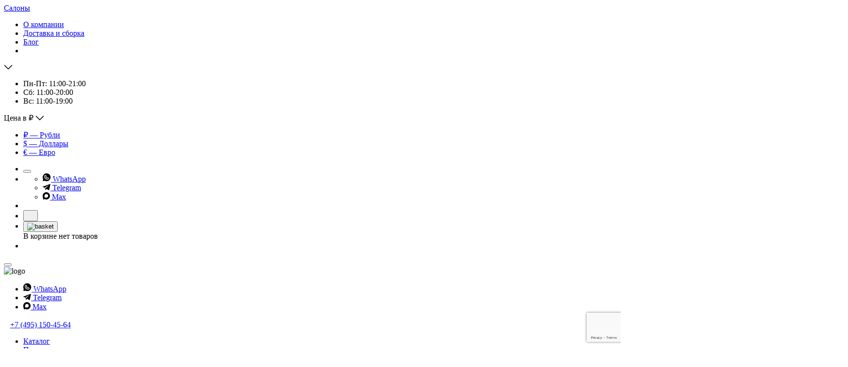

--- FILE ---
content_type: text/html; charset=UTF-8
request_url: https://interior-market.ru/catalog/torsher_karman_hp145_1f_int_polipropilen/
body_size: 39290
content:

<!doctype html>
<html lang="ru">

<head>
    <meta charset="UTF-8" />
    <meta name="viewport" content="width=device-width, user-scalable=no, viewport-fit=cover" />
    <title>Торшер  Karman TOBIA Белый Пластик купить в Москве по цене от 97 839 &#8381; | магазин элитной мебели INTERIOR MARKET | HP145 1F INT</title>

                    

        <meta property="og:url" content="https://interior-market.ru/catalog/torsher_karman_hp145_1f_int_polipropilen/">
        <meta property="og:type" content="website">
        <meta property="og:title" content="Торшер  Karman TOBIA Белый Пластик купить в Москве по цене от 97 839 &#8381; | магазин элитной мебели INTERIOR MARKET | HP145 1F INT">
        <meta property="og:description" content="Купить Торшер  Karman TOBIA Белый Пластик в интернет-магазине INTERIOR MARKET. Описание, фото, характеристики. В наличие и под заказ! Доставка по Москве и России! Цена от 97 839 &#8381;. Он-лайн заказ. | HP145 1F INT">
        <meta property="og:image" content="https://interior-market.ru/upload/iblock/064/2lfqprqr3wihr8l2kwhdvkv96z290uah.jpeg">
        <meta property="og:image:width" content="300" />
        <meta property="og:image:height" content="200" />

            <meta http-equiv="Content-Type" content="text/html; charset=UTF-8" />
    <meta name="robots" content="index, follow" />
    <link rel="shortcut icon" href="/favicon.ico" type="image/x-icon">
    <script data-skip-moving="true">(function(w, d, n) {var cl = "bx-core";var ht = d.documentElement;var htc = ht ? ht.className : undefined;if (htc === undefined || htc.indexOf(cl) !== -1){return;}var ua = n.userAgent;if (/(iPad;)|(iPhone;)/i.test(ua)){cl += " bx-ios";}else if (/Windows/i.test(ua)){cl += ' bx-win';}else if (/Macintosh/i.test(ua)){cl += " bx-mac";}else if (/Linux/i.test(ua) && !/Android/i.test(ua)){cl += " bx-linux";}else if (/Android/i.test(ua)){cl += " bx-android";}cl += (/(ipad|iphone|android|mobile|touch)/i.test(ua) ? " bx-touch" : " bx-no-touch");cl += w.devicePixelRatio && w.devicePixelRatio >= 2? " bx-retina": " bx-no-retina";if (/AppleWebKit/.test(ua)){cl += " bx-chrome";}else if (/Opera/.test(ua)){cl += " bx-opera";}else if (/Firefox/.test(ua)){cl += " bx-firefox";}ht.className = htc ? htc + " " + cl : cl;})(window, document, navigator);</script>


<link href="/bitrix/cache/css/s1/interior/template_e1263b4f783c12554c44a91466fedf4d/template_e1263b4f783c12554c44a91466fedf4d_v1.css?1768559849354023" type="text/css"  data-template-style="true" rel="stylesheet" />







<link rel="canonical" href="https://interior-market.ru/catalog/torsher_karman_hp145_1f_int_polipropilen/" />



<meta name="description" content="Купить Торшер  Karman TOBIA Белый Пластик в интернет-магазине INTERIOR MARKET. Описание, фото, характеристики. В наличие и под заказ! Доставка по Москве и России! Цена от 97 839 &#8381;. Он-лайн заказ. | HP145 1F INT" />

            <meta name="yandex-verification" content="30b949e08f1ef8cd" />
        <!-- calltouch -->
                <!-- calltouch -->

        <!-- Yandex.Metrika counter -->
                <!-- /Yandex.Metrika counter -->

            </head>

<body >
    <noscript>
        <div><img src="https://mc.yandex.ru/watch/41176649" style="position:absolute; left:-9999px;" alt="" /></div>
    </noscript>
    
    <div class="siteWrapper">

        <!-- <div class="header-line">
            <span class="header-line__close"></span>
            <strong>График работы салонов:</strong>
            <span>с 31.12.2024 по 04.01.2025 - <strong>нерабочие дни.</strong></span>
            <span>c 05.01.2025 по 06.01.2025 - <strong>рабочие дни.</strong></span>
            <span>07.01.2025 - <strong>выходной.</strong></span>
            <span>c 08.01.2025 - салоны работают в обычном режиме.</span>
        </div> -->

        <header class="header">

            <!-- <div class="header-message" data-modal="newyeaerpopup">
                <p>
                    График работ в праздничные дни
                </p>
            </div> -->

            <div class="container">
                <div class="header__inner">
                    <div class="header-top">
                        <div class="header-top__adress">
    <a href="/contacts/">Салоны </a>
</div>
<nav class="menu">
    <ul>
                    <li><a href="/about/">О компании</a></li>
                    <li><a href="/delivery/">Доставка и сборка</a></li>
                    <li><a href="/blog/">Блог</a></li>
                    <li><a href=""></a></li>
            </ul>
</nav>
                        <!-- <div class="timeWorkWeekend" data-modal="newyeaerpopup">
                            График работ
                        </div> -->

                    
                        <span class="header-top__time">
                            <div class="timeWork">

                                <span class="current"></span> <!-- по js сюда вставляется текущее время работы из блока timeWork__list -->

                                <svg class="arrow" width="18" height="10" viewBox="0 0 18 10" xmlns="http://www.w3.org/2000/svg">
                                    <path fill-rule="evenodd" clip-rule="evenodd" d="M0.96967 0.46967C1.26256 0.176777 1.73744 0.176777 2.03033 0.46967L9 7.43934L15.9697 0.46967C16.2626 0.176777 16.7374 0.176777 17.0303 0.46967C17.3232 0.762563 17.3232 1.23744 17.0303 1.53033L9.53033 9.03033C9.23744 9.32322 8.76256 9.32322 8.46967 9.03033L0.96967 1.53033C0.676777 1.23744 0.676777 0.762563 0.96967 0.46967Z"></path>
                                </svg>
                                <div class="timeWork__toggle">
                                    <ul class="timeWork__list">
                                        <li data-work="all">
                                            Пн-Пт: 11:00-21:00
                                        </li>
                                        <li data-work="saturday">
                                            Сб: 11:00-20:00
                                        </li>
                                        <li data-work="sunday">
                                            Вс: 11:00-19:00
                                        </li>
                                    </ul>
                                </div>
                            </div>
                        </span>

                  

                        
<div class="site-price">
    <span class="site-price__text">Цена в </span>
    <span class="site-price__currency">₽</span>

    <svg class="site-price__arrow" width="18" height="10" viewBox="0 0 18 10"
         xmlns="http://www.w3.org/2000/svg">
        <path fill-rule="evenodd" clip-rule="evenodd"
              d="M0.96967 0.46967C1.26256 0.176777 1.73744 0.176777 2.03033 0.46967L9 7.43934L15.9697 0.46967C16.2626 0.176777 16.7374 0.176777 17.0303 0.46967C17.3232 0.762563 17.3232 1.23744 17.0303 1.53033L9.53033 9.03033C9.23744 9.32322 8.76256 9.32322 8.46967 9.03033L0.96967 1.53033C0.676777 1.23744 0.676777 0.762563 0.96967 0.46967Z" />
    </svg>

    <div class="site-price__change">
        <ul class="site-price__list">
                            <li>
                    <a href="?currency=RUB" class="active">
                        ₽ — Рубли                    </a>
                </li>
                            <li>
                    <a href="?currency=USD" class="">
                        $ — Доллары                    </a>
                </li>
                            <li>
                    <a href="?currency=EUR" class="">
                        € — Евро                    </a>
                </li>
                    </ul>
    </div>

</div>
                    </div>
                    <div class="header-center">

                        <ul class="header-controls">
                            <li>
                                <button class="header-controls__button burger">
                                    <span class="burger__line"></span>
                                    <span class="burger__line"></span>
                                    <span class="burger__line"></span>
                                </button>
                            </li>

                            <li class="mobile">
                                <div class="linksBl">
                                    <div class="linksBl__list">
                                        <ul>
                                            <li>
                                                <a target="_blank" href="https://wa.me/79257770101" class="link btn-ya-event" data-yaid="41176649" data-yaevent="click_WA">
                                                    <svg width="17" height="17" viewBox="0 0 17 17" fill="none" xmlns="http://www.w3.org/2000/svg">
                                                        <path d="M8.125 0C6.71377 0.000380881 5.32696 0.368228 4.10107 1.06734C2.87518 1.76644 1.85245 2.77271 1.13356 3.98711C0.41466 5.2015 0.0243719 6.58216 0.0011049 7.9932C-0.0221621 9.40424 0.322394 10.797 1.00086 12.0345L0.333137 14.3716C0.271878 14.5859 0.269055 14.8127 0.324962 15.0285C0.380869 15.2443 0.493471 15.4412 0.651098 15.5989C0.808724 15.7565 1.00564 15.8691 1.22144 15.925C1.43723 15.981 1.66406 15.9782 1.8784 15.9169L4.21559 15.2492C5.3017 15.8451 6.50971 16.1849 7.74726 16.2424C8.9848 16.2999 10.2191 16.0737 11.3558 15.581C12.4925 15.0883 13.5015 14.3422 14.3057 13.3998C15.1098 12.4574 15.6878 11.3435 15.9955 10.1435C16.3031 8.94338 16.3323 7.68885 16.0808 6.47578C15.8292 5.2627 15.3036 4.1232 14.5442 3.14441C13.7847 2.16561 12.8115 1.37344 11.6989 0.828446C10.5863 0.283457 9.36388 8.66714e-05 8.125 0ZM10.0097 13.125C10.0074 13.1268 10.0032 13.125 9.99989 13.125C9.09624 13.125 8.20145 12.9468 7.36672 12.6007C6.53198 12.2546 5.77366 11.7473 5.13514 11.1079C4.49661 10.4685 3.99042 9.70945 3.64549 8.87422C3.30057 8.03899 3.12369 7.14396 3.12496 6.24031C3.12781 5.49616 3.42535 4.78344 3.95246 4.25815C4.47956 3.73286 5.19331 3.43778 5.93746 3.4375C6.14252 3.43776 6.34388 3.49209 6.52124 3.595C6.6986 3.69791 6.84569 3.84577 6.94767 4.02367L7.86103 5.62218C7.97106 5.81501 8.0278 6.03364 8.02544 6.25564C8.02308 6.47764 7.9617 6.69501 7.8476 6.88546L7.29206 7.81136C7.56682 8.28771 7.9623 8.68321 8.43865 8.95798L9.36451 8.40241C9.55496 8.2883 9.77234 8.22691 9.99434 8.22454C10.2163 8.22217 10.435 8.2789 10.6278 8.38891L12.2262 9.3023C12.4041 9.40425 12.552 9.55133 12.655 9.7287C12.7579 9.90606 12.8122 10.1074 12.8125 10.3125C12.8122 11.0566 12.5171 11.7704 11.9918 12.2975C11.4666 12.8246 10.7539 13.1221 10.0097 13.125Z" fill="black" />
                                                        <path d="M8.78518 10.2077C8.69875 10.2596 8.60105 10.2898 8.50042 10.2958C8.39979 10.3017 8.29922 10.2832 8.20729 10.2419C7.22978 9.80271 6.44731 9.02025 6.00815 8.04275C5.96681 7.95082 5.94831 7.85024 5.95425 7.7496C5.96019 7.64897 5.99038 7.55127 6.04226 7.46483L6.77575 6.24229L5.88776 4.68826C5.48349 4.70094 5.09991 4.86997 4.81776 5.15977C4.5356 5.44957 4.37688 5.83753 4.37501 6.24199C4.37396 6.98135 4.51868 7.71366 4.80089 8.39704C5.0831 9.08042 5.49727 9.70146 6.0197 10.2246C6.54214 10.7478 7.16259 11.1629 7.84556 11.446C8.52854 11.7292 9.26065 11.875 10 11.875H10.008C10.4125 11.8731 10.8004 11.7144 11.0902 11.4322C11.38 11.1501 11.5491 10.7665 11.5617 10.3622L10.0077 9.47426L8.78518 10.2077Z" fill="black" />
                                                    </svg>
                                                    WhatsApp
                                                </a>
                                            </li>

                                            <li>
                                                <a href="https://t.me/+79257770101" target="_blank" class="link btn-ya-event" data-yaid="41176649" data-yaevent="click_WA">
                                                    <svg width="16" height="13" viewBox="0 0 16 13" fill="none" xmlns="http://www.w3.org/2000/svg">
                                                        <path d="M0.282607 6.23344L3.96933 7.51751L5.39631 11.8001C5.48762 12.0744 5.84703 12.1757 6.08559 11.9938L8.14063 10.4304C8.35605 10.2666 8.66287 10.2584 8.88799 10.4109L12.5946 12.9222C12.8498 13.0953 13.2113 12.9647 13.2753 12.677L15.9906 0.488714C16.0604 0.174368 15.7294 -0.087871 15.4087 0.0278943L0.278287 5.47479C-0.0950994 5.60917 -0.091846 6.1025 0.282607 6.23344ZM5.16634 6.83397L12.3716 2.69274C12.5011 2.61854 12.6343 2.78193 12.5231 2.87819L6.57669 8.03637C6.36767 8.21793 6.23285 8.46088 6.19466 8.7246L5.9921 10.1255C5.96527 10.3125 5.68373 10.3311 5.62842 10.15L4.84938 7.5956C4.76015 7.30425 4.89018 6.99304 5.16634 6.83397Z" fill="black" />
                                                    </svg>
                                                    Telegram
                                                </a>
                                            </li>

                                            <li>
                                                <a target="_blank" href="https://max.ru/u/f9LHodD0cOJ-2zUkBZQhzezCpJIFpMR3JuRVHvSPVXC-aE5o1PxrzdCFlWA" class="link btn-ya-event" data-yaid="41176649" data-yaevent="click_WA">
                                                    <svg width="15" height="15" viewBox="0 0 15 15" fill="none" xmlns="http://www.w3.org/2000/svg">
                                                        <path fill-rule="evenodd" clip-rule="evenodd" d="M7.66117 14.9572C6.18908 14.9572 5.505 14.7413 4.31592 13.878C3.56375 14.8493 1.18192 15.6083 1.07808 14.3097C1.07808 13.3348 0.863167 12.5111 0.619667 11.6118C0.3295 10.5038 0 9.27 0 7.48217C0 3.21233 3.4885 0 7.62175 0C11.7586 0 14.9999 3.37058 14.9999 7.52175C15.0138 11.6088 11.7304 14.9354 7.66117 14.9572ZM7.722 3.69075C5.70917 3.58642 4.14042 4.98575 3.793 7.18C3.50642 8.99658 4.015 11.2089 4.44842 11.324C4.65617 11.3744 5.17908 10.9499 5.505 10.6226C6.04392 10.9965 6.6715 11.2211 7.3245 11.2737C9.41017 11.3744 11.1923 9.77967 11.3323 7.68725C11.4138 5.59033 9.808 3.81433 7.722 3.69433V3.69075Z" fill="black" />
                                                    </svg>
                                                    Max
                                                </a>
                                            </li>


                                        </ul>
                                    </div>
                                </div>
                            </li>
                            <li class="mobile">
                                <a href="tel:+74951504564" class="link-block">
                                    <svg width="13" height="13" viewBox="0 0 13 13" fill="none" xmlns="http://www.w3.org/2000/svg">
                                        <path d="M11.8732 8.90167L8.94586 7.64709C8.79302 7.5813 8.62614 7.5548 8.46044 7.57003C8.29474 7.58525 8.13548 7.64171 7.99719 7.73425L6.432 8.77759C5.47541 8.31233 4.70117 7.5415 4.23169 6.58698L4.23181 6.58685L5.27148 4.99823C5.36198 4.86031 5.41689 4.70212 5.43129 4.53779C5.44569 4.37346 5.41913 4.20813 5.354 4.05658L4.09827 1.12671C4.01279 0.927829 3.86519 0.761988 3.67757 0.654017C3.48994 0.546046 3.2724 0.501753 3.0575 0.527771C2.21304 0.636347 1.43699 1.04864 0.874323 1.68763C0.311657 2.32662 0.000863082 3.14859 0 4C0 8.96265 4.03735 13 9 13C9.85142 12.9991 10.6734 12.6883 11.3124 12.1257C11.9514 11.563 12.3637 10.7869 12.4722 9.94244C12.4982 9.72754 12.4538 9.51002 12.3459 9.32241C12.2379 9.1348 12.0721 8.98719 11.8732 8.90167Z" />
                                        <path d="M7.83448 1.98302C8.59729 2.18813 9.29281 2.5901 9.85135 3.14864C10.4099 3.70719 10.8119 4.40271 11.017 5.16552C11.0514 5.29338 11.1352 5.40234 11.2499 5.46851C11.3646 5.53467 11.5009 5.55263 11.6288 5.51844C11.7567 5.48425 11.8659 5.40071 11.9323 5.28614C11.9987 5.17158 12.017 5.03534 11.983 4.90734C11.7323 3.97486 11.2409 3.12464 10.5581 2.44186C9.87535 1.75907 9.02513 1.2677 8.09265 1.01696C7.96465 0.983041 7.82842 1.00129 7.71385 1.06769C7.59929 1.1341 7.51574 1.24324 7.48155 1.37117C7.44736 1.49911 7.46532 1.63537 7.53149 1.75008C7.59765 1.86479 7.70662 1.94856 7.83447 1.98302L7.83448 1.98302Z" />
                                        <path d="M7.31665 3.91534C7.74041 4.02929 8.12678 4.25259 8.43706 4.56288C8.74734 4.87316 8.97065 5.25953 9.0846 5.68328C9.11906 5.81114 9.20283 5.92011 9.31754 5.98627C9.43224 6.05244 9.56851 6.07039 9.69645 6.0362C9.82438 6.00202 9.93352 5.91847 9.99993 5.80391C10.0663 5.68934 10.0846 5.55311 10.0507 5.42511C9.8911 4.83167 9.57839 4.29059 9.14387 3.85607C8.70934 3.42154 8.16826 3.10884 7.57483 2.94928C7.44683 2.91536 7.3106 2.9336 7.19603 3.00001C7.08146 3.06642 6.99792 3.17556 6.96373 3.30349C6.92954 3.43142 6.9475 3.56769 7.01366 3.6824C7.07983 3.7971 7.18879 3.88088 7.31665 3.91534L7.31665 3.91534Z" />
                                    </svg>

                                </a>
                            </li>
                            <li>
                                <button class="header-controls__button btn-search">
                                    <svg width="14" height="14" viewBox="0 0 14 14" fill="none" xmlns="http://www.w3.org/2000/svg">
                                        <path d="M13.353 13.3536C13.2592 13.4474 13.132 13.5001 12.9994 13.5001C12.8668 13.5001 12.7396 13.4474 12.6458 13.3536L9.94439 10.6522C8.80816 11.6061 7.34753 12.0846 5.86711 11.9878C4.38669 11.8911 3.00076 11.2265 1.99835 10.1328C0.995939 9.03915 0.454427 7.6007 0.486742 6.11748C0.519056 4.63425 1.1227 3.22075 2.1718 2.17175C3.22089 1.12275 4.63444 0.519222 6.11767 0.487036C7.6009 0.45485 9.0393 0.996486 10.1329 1.99899C11.2265 3.0015 11.8909 4.38748 11.9875 5.86791C12.0842 7.34834 11.6056 8.80892 10.6515 9.94508L13.353 12.6465C13.4467 12.7403 13.4994 12.8674 13.4994 13.0001C13.4994 13.1327 13.4467 13.2598 13.353 13.3536ZM6.24976 11C7.18922 11 8.10759 10.7214 8.88872 10.1995C9.66986 9.67754 10.2787 8.93569 10.6382 8.06774C10.9977 7.19979 11.0918 6.24472 10.9085 5.32331C10.7252 4.4019 10.2728 3.55553 9.60852 2.89124C8.94422 2.22694 8.09785 1.77454 7.17644 1.59126C6.25503 1.40798 5.29997 1.50205 4.43202 1.86156C3.56407 2.22108 2.82222 2.8299 2.30028 3.61103C1.77835 4.39217 1.49976 5.31053 1.49976 6.24999C1.50119 7.50933 2.00209 8.71669 2.89258 9.60718C3.78307 10.4977 4.99042 10.9986 6.24976 11Z" />
                                    </svg>
                                </button>
                            </li>
                            <li class="not-small-mobile">
                                <button class="header-controls__button btn-basket">
    <picture>
        <source media="(max-width:1023px)" srcset="/local/markup//img/basket_white.svg" />
        <img src="/local/markup//img/basket.svg" alt="basket" />
    </picture>
    </button>
<div id="bx_basketFKauiI" class="bx-basket basket-invis"><!--'start_frame_cache_bx_basketFKauiI'--><div data-role="basket-item-list" id="full_cart"><span class="basket-invis__not">В корзине нет товаров</span></div></div>
<!--'end_frame_cache_bx_basketFKauiI'-->                            </li>
                            <li class="mobile not-small-mobile">
                                                                    <a href="javascript:void(0);" class="link-block link-login-cabinet cabinet-js"
                                        data-set-modal="login_modal" data-action="/local/ajax/auth/auth.php"
                                        data-type="LOGIN">
                                        <svg width="16" height="16" viewBox="0 0 16 16" fill="none"
                                            xmlns="http://www.w3.org/2000/svg">
                                            <mask id="path-1-inside-1_839_6301" fill="white">
                                                <path d="M14.496 13.2491C13.563 11.6423 12.0689 10.437 10.301 9.86523C11.1479 9.36128 11.806 8.59322 12.1742 7.67903C12.5423 6.76483 12.6002 5.75505 12.3389 4.80479C12.0775 3.85453 11.5115 3.01633 10.7276 2.41894C9.94377 1.82155 8.98548 1.49801 7.99994 1.49801C7.0144 1.49801 6.05611 1.82155 5.27225 2.41894C4.4884 3.01633 3.92234 3.85453 3.66102 4.80479C3.39969 5.75505 3.45755 6.76483 3.8257 7.67903C4.19386 8.59322 4.85195 9.36128 5.69891 9.86523C3.93104 10.437 2.43697 11.6422 1.50399 13.249C1.46002 13.325 1.43683 13.4113 1.43677 13.4991C1.4367 13.5869 1.45977 13.6731 1.50364 13.7492C1.5475 13.8253 1.61063 13.8884 1.68666 13.9324C1.7627 13.9763 1.84896 13.9994 1.93676 13.9994L14.0632 13.9995C14.151 13.9995 14.2373 13.9764 14.3133 13.9325C14.3893 13.8886 14.4525 13.8254 14.4963 13.7493C14.5402 13.6733 14.5633 13.587 14.5632 13.4992C14.5631 13.4114 14.54 13.3251 14.496 13.2491L14.496 13.2491Z" />
                                            </mask>
                                            <path d="M14.496 13.2491L13.6312 13.7512L13.6467 13.778L13.6639 13.8038L14.496 13.2491ZM10.301 9.86523L9.78963 9.00585L7.88966 10.1363L9.99323 10.8167L10.301 9.86523ZM7.99994 1.49801V0.498013V1.49801ZM5.69891 9.86523L6.00665 10.8167L8.1102 10.1363L6.21025 9.00585L5.69891 9.86523ZM1.50399 13.249L0.639198 12.7469L0.638447 12.7482L1.50399 13.249ZM1.93676 13.9994L1.93677 12.9994H1.93675L1.93676 13.9994ZM14.0632 13.9995L14.0633 12.9995H14.0632L14.0632 13.9995ZM14.496 13.2491L15.3615 12.7483L15.3456 12.7208L15.328 12.6944L14.496 13.2491ZM15.3608 12.747C14.3039 10.9268 12.6114 9.56148 10.6087 8.91375L9.99323 10.8167C11.5264 11.3126 12.8221 12.3577 13.6312 13.7512L15.3608 12.747ZM10.8123 10.7246C11.8475 10.1087 12.6518 9.16994 13.1018 8.05259L11.2466 7.30547C10.9602 8.01651 10.4484 8.61389 9.78963 9.00585L10.8123 10.7246ZM13.1018 8.05259C13.5518 6.93523 13.6225 5.70106 13.3031 4.53963L11.3747 5.06995C11.5779 5.80905 11.5329 6.59443 11.2466 7.30547L13.1018 8.05259ZM13.3031 4.53963C12.9837 3.37819 12.2918 2.35373 11.3338 1.62359L10.1215 3.21429C10.7311 3.67893 11.1714 4.33086 11.3747 5.06995L13.3031 4.53963ZM11.3338 1.62359C10.3757 0.893451 9.20449 0.498013 7.99994 0.498013V2.49801C8.76647 2.49801 9.51181 2.74966 10.1215 3.21429L11.3338 1.62359ZM7.99994 0.498013C6.79539 0.498013 5.62414 0.893451 4.6661 1.62359L5.87841 3.21429C6.48807 2.74966 7.2334 2.49801 7.99994 2.49801V0.498013ZM4.6661 1.62359C3.70806 2.35373 3.01621 3.37819 2.69681 4.53963L4.62522 5.06995C4.82847 4.33086 5.26874 3.67893 5.87841 3.21429L4.6661 1.62359ZM2.69681 4.53963C2.37741 5.70106 2.44813 6.93523 2.8981 8.05259L4.75331 7.30547C4.46697 6.59443 4.42196 5.80905 4.62522 5.06995L2.69681 4.53963ZM2.8981 8.05259C3.34806 9.16994 4.1524 10.1087 5.18757 10.7246L6.21025 9.00585C5.55151 8.61389 5.03965 8.01651 4.75331 7.30547L2.8981 8.05259ZM5.39117 8.91375C3.38854 9.56147 1.69606 10.9267 0.639199 12.7469L2.36879 13.7511C3.17787 12.3577 4.47354 11.3126 6.00665 10.8167L5.39117 8.91375ZM0.638447 12.7482C0.506515 12.9762 0.436956 13.2349 0.436768 13.4984L2.43677 13.4998C2.4367 13.5876 2.41352 13.6738 2.36954 13.7498L0.638447 12.7482ZM0.436768 13.4984C0.43658 13.7618 0.505769 14.0206 0.637374 14.2488L2.3699 13.2496C2.41377 13.3257 2.43683 13.412 2.43677 13.4998L0.436768 13.4984ZM0.637374 14.2488C0.768981 14.477 0.958362 14.6665 1.18646 14.7983L2.18686 13.0665C2.2629 13.1104 2.32603 13.1736 2.3699 13.2496L0.637374 14.2488ZM1.18646 14.7983C1.41457 14.93 1.67335 14.9994 1.93678 14.9994L1.93675 12.9994C2.02456 12.9994 2.11083 13.0225 2.18686 13.0665L1.18646 14.7983ZM1.93675 14.9994L14.0632 14.9995L14.0632 12.9995L1.93677 12.9994L1.93675 14.9994ZM14.0631 14.9995C14.3266 14.9996 14.5854 14.9302 14.8135 14.7984L13.8131 13.0666C13.8892 13.0227 13.9754 12.9995 14.0633 12.9995L14.0631 14.9995ZM14.8135 14.7984C15.0416 14.6667 15.231 14.4771 15.3626 14.2489L13.6301 13.2498C13.674 13.1737 13.7371 13.1105 13.8131 13.0666L14.8135 14.7984ZM15.3626 14.2489C15.4942 14.0207 15.5634 13.7619 15.5632 13.4985L13.5632 13.4999C13.5631 13.4121 13.5862 13.3258 13.6301 13.2498L15.3626 14.2489ZM15.5632 13.4985C15.563 13.235 15.4934 12.9763 15.3615 12.7483L13.6305 13.75C13.5865 13.674 13.5633 13.5878 13.5632 13.4999L15.5632 13.4985ZM15.328 12.6944L15.328 12.6944L13.6639 13.8038L13.6639 13.8038L15.328 12.6944Z"
                                                fill="white" mask="url(#path-1-inside-1_839_6301)" />
                                        </svg>
                                    </a>
                                                            </li>
                        </ul>

                        <button class="burger-mobile burger">
                            <span class="burger__line"></span>
                            <span class="burger__line"></span>
                            <span class="burger__line"></span>
                        </button>

                        <div class="logo-wrapper">
                            <a href="/"></a>
                            <picture>
                                <source media="(max-width:1023px)" srcset="/local/markup/img/logo_white.svg" />
                                <img src="/local/markup/img/logo.svg" alt="logo">
                            </picture>
                        </div>

                        <div class="header-center__info">

                            <div class="linksBl">
                                <div class="linksBl__list">
                                    <ul>
                                        <li>
                                            <a target="_blank" href="https://wa.me/79257770101" class="link btn-ya-event" data-yaid="41176649" data-yaevent="click_WA">
                                                <svg width="17" height="17" viewBox="0 0 17 17" fill="none" xmlns="http://www.w3.org/2000/svg">
                                                    <path d="M8.125 0C6.71377 0.000380881 5.32696 0.368228 4.10107 1.06734C2.87518 1.76644 1.85245 2.77271 1.13356 3.98711C0.41466 5.2015 0.0243719 6.58216 0.0011049 7.9932C-0.0221621 9.40424 0.322394 10.797 1.00086 12.0345L0.333137 14.3716C0.271878 14.5859 0.269055 14.8127 0.324962 15.0285C0.380869 15.2443 0.493471 15.4412 0.651098 15.5989C0.808724 15.7565 1.00564 15.8691 1.22144 15.925C1.43723 15.981 1.66406 15.9782 1.8784 15.9169L4.21559 15.2492C5.3017 15.8451 6.50971 16.1849 7.74726 16.2424C8.9848 16.2999 10.2191 16.0737 11.3558 15.581C12.4925 15.0883 13.5015 14.3422 14.3057 13.3998C15.1098 12.4574 15.6878 11.3435 15.9955 10.1435C16.3031 8.94338 16.3323 7.68885 16.0808 6.47578C15.8292 5.2627 15.3036 4.1232 14.5442 3.14441C13.7847 2.16561 12.8115 1.37344 11.6989 0.828446C10.5863 0.283457 9.36388 8.66714e-05 8.125 0ZM10.0097 13.125C10.0074 13.1268 10.0032 13.125 9.99989 13.125C9.09624 13.125 8.20145 12.9468 7.36672 12.6007C6.53198 12.2546 5.77366 11.7473 5.13514 11.1079C4.49661 10.4685 3.99042 9.70945 3.64549 8.87422C3.30057 8.03899 3.12369 7.14396 3.12496 6.24031C3.12781 5.49616 3.42535 4.78344 3.95246 4.25815C4.47956 3.73286 5.19331 3.43778 5.93746 3.4375C6.14252 3.43776 6.34388 3.49209 6.52124 3.595C6.6986 3.69791 6.84569 3.84577 6.94767 4.02367L7.86103 5.62218C7.97106 5.81501 8.0278 6.03364 8.02544 6.25564C8.02308 6.47764 7.9617 6.69501 7.8476 6.88546L7.29206 7.81136C7.56682 8.28771 7.9623 8.68321 8.43865 8.95798L9.36451 8.40241C9.55496 8.2883 9.77234 8.22691 9.99434 8.22454C10.2163 8.22217 10.435 8.2789 10.6278 8.38891L12.2262 9.3023C12.4041 9.40425 12.552 9.55133 12.655 9.7287C12.7579 9.90606 12.8122 10.1074 12.8125 10.3125C12.8122 11.0566 12.5171 11.7704 11.9918 12.2975C11.4666 12.8246 10.7539 13.1221 10.0097 13.125Z" fill="black" />
                                                    <path d="M8.78518 10.2077C8.69875 10.2596 8.60105 10.2898 8.50042 10.2958C8.39979 10.3017 8.29922 10.2832 8.20729 10.2419C7.22978 9.80271 6.44731 9.02025 6.00815 8.04275C5.96681 7.95082 5.94831 7.85024 5.95425 7.7496C5.96019 7.64897 5.99038 7.55127 6.04226 7.46483L6.77575 6.24229L5.88776 4.68826C5.48349 4.70094 5.09991 4.86997 4.81776 5.15977C4.5356 5.44957 4.37688 5.83753 4.37501 6.24199C4.37396 6.98135 4.51868 7.71366 4.80089 8.39704C5.0831 9.08042 5.49727 9.70146 6.0197 10.2246C6.54214 10.7478 7.16259 11.1629 7.84556 11.446C8.52854 11.7292 9.26065 11.875 10 11.875H10.008C10.4125 11.8731 10.8004 11.7144 11.0902 11.4322C11.38 11.1501 11.5491 10.7665 11.5617 10.3622L10.0077 9.47426L8.78518 10.2077Z" fill="black" />
                                                </svg>
                                                WhatsApp
                                            </a>
                                        </li>

                                        <li>
                                            <a href="https://t.me/+79257770101" target="_blank" class="link btn-ya-event" data-yaid="41176649" data-yaevent="click_WA">
                                                <svg width="16" height="13" viewBox="0 0 16 13" fill="none" xmlns="http://www.w3.org/2000/svg">
                                                    <path d="M0.282607 6.23344L3.96933 7.51751L5.39631 11.8001C5.48762 12.0744 5.84703 12.1757 6.08559 11.9938L8.14063 10.4304C8.35605 10.2666 8.66287 10.2584 8.88799 10.4109L12.5946 12.9222C12.8498 13.0953 13.2113 12.9647 13.2753 12.677L15.9906 0.488714C16.0604 0.174368 15.7294 -0.087871 15.4087 0.0278943L0.278287 5.47479C-0.0950994 5.60917 -0.091846 6.1025 0.282607 6.23344ZM5.16634 6.83397L12.3716 2.69274C12.5011 2.61854 12.6343 2.78193 12.5231 2.87819L6.57669 8.03637C6.36767 8.21793 6.23285 8.46088 6.19466 8.7246L5.9921 10.1255C5.96527 10.3125 5.68373 10.3311 5.62842 10.15L4.84938 7.5956C4.76015 7.30425 4.89018 6.99304 5.16634 6.83397Z" fill="black" />
                                                </svg>
                                                Telegram
                                            </a>
                                        </li>

                                        <li>
                                            <a target="_blank" href="https://max.ru/u/f9LHodD0cOJ-2zUkBZQhzezCpJIFpMR3JuRVHvSPVXC-aE5o1PxrzdCFlWA" class="link btn-ya-event" data-yaid="41176649" data-yaevent="click_WA">
                                                <svg width="15" height="15" viewBox="0 0 15 15" fill="none" xmlns="http://www.w3.org/2000/svg">
                                                    <path fill-rule="evenodd" clip-rule="evenodd" d="M7.66117 14.9572C6.18908 14.9572 5.505 14.7413 4.31592 13.878C3.56375 14.8493 1.18192 15.6083 1.07808 14.3097C1.07808 13.3348 0.863167 12.5111 0.619667 11.6118C0.3295 10.5038 0 9.27 0 7.48217C0 3.21233 3.4885 0 7.62175 0C11.7586 0 14.9999 3.37058 14.9999 7.52175C15.0138 11.6088 11.7304 14.9354 7.66117 14.9572ZM7.722 3.69075C5.70917 3.58642 4.14042 4.98575 3.793 7.18C3.50642 8.99658 4.015 11.2089 4.44842 11.324C4.65617 11.3744 5.17908 10.9499 5.505 10.6226C6.04392 10.9965 6.6715 11.2211 7.3245 11.2737C9.41017 11.3744 11.1923 9.77967 11.3323 7.68725C11.4138 5.59033 9.808 3.81433 7.722 3.69433V3.69075Z" fill="black" />
                                                </svg>
                                                Max
                                            </a>
                                        </li>

                                    </ul>
                                </div>
                            </div>



                            <a href="tel:+74951504564" class="phone-block">
                                <svg width="13" height="13" viewBox="0 0 13 13" fill="none" xmlns="http://www.w3.org/2000/svg">
                                    <path d="M11.8732 8.90167L8.94586 7.64709C8.79302 7.5813 8.62614 7.5548 8.46044 7.57003C8.29474 7.58525 8.13548 7.64171 7.99719 7.73425L6.432 8.77759C5.47541 8.31233 4.70117 7.5415 4.23169 6.58698L4.23181 6.58685L5.27148 4.99823C5.36198 4.86031 5.41689 4.70212 5.43129 4.53779C5.44569 4.37346 5.41913 4.20813 5.354 4.05658L4.09827 1.12671C4.01279 0.927829 3.86519 0.761988 3.67757 0.654017C3.48994 0.546046 3.2724 0.501753 3.0575 0.527771C2.21304 0.636347 1.43699 1.04864 0.874323 1.68763C0.311657 2.32662 0.000863082 3.14859 0 4C0 8.96265 4.03735 13 9 13C9.85142 12.9991 10.6734 12.6883 11.3124 12.1257C11.9514 11.563 12.3637 10.7869 12.4722 9.94244C12.4982 9.72754 12.4538 9.51002 12.3459 9.32241C12.2379 9.1348 12.0721 8.98719 11.8732 8.90167Z" />
                                    <path d="M7.83448 1.98303C8.59729 2.18814 9.29281 2.5901 9.85135 3.14865C10.4099 3.70719 10.8119 4.40271 11.017 5.16552C11.0514 5.29338 11.1352 5.40235 11.2499 5.46851C11.3646 5.53468 11.5009 5.55263 11.6288 5.51844C11.7567 5.48425 11.8659 5.40071 11.9323 5.28615C11.9987 5.17158 12.017 5.03535 11.983 4.90735C11.7323 3.97486 11.2409 3.12464 10.5581 2.44186C9.87535 1.75908 9.02513 1.2677 8.09265 1.01696C7.96465 0.983045 7.82842 1.00129 7.71385 1.0677C7.59929 1.1341 7.51574 1.24325 7.48155 1.37118C7.44736 1.49911 7.46532 1.63538 7.53149 1.75008C7.59765 1.86479 7.70662 1.94857 7.83447 1.98303L7.83448 1.98303Z" />
                                    <path d="M7.31665 3.91534C7.74041 4.02929 8.12678 4.25259 8.43706 4.56288C8.74734 4.87316 8.97065 5.25953 9.0846 5.68328C9.11906 5.81114 9.20283 5.92011 9.31754 5.98627C9.43224 6.05244 9.56851 6.07039 9.69645 6.0362C9.82438 6.00202 9.93352 5.91847 9.99993 5.80391C10.0663 5.68934 10.0846 5.55311 10.0507 5.42511C9.8911 4.83167 9.57839 4.29059 9.14387 3.85607C8.70934 3.42154 8.16826 3.10884 7.57483 2.94928C7.44683 2.91536 7.3106 2.9336 7.19603 3.00001C7.08146 3.06642 6.99792 3.17556 6.96373 3.30349C6.92954 3.43142 6.9475 3.56769 7.01366 3.6824C7.07983 3.7971 7.18879 3.88088 7.31665 3.91534L7.31665 3.91534Z" />
                                </svg>+7 (495) 150-45-64</a>

                            <a href="javascript:void(0);" class="link-block link-login-cabinet cabinet-js" data-set-modal="login_modal" data-action="/local/ajax/auth/auth.php" data-type="LOGIN" >
                                <svg width="18" height="17" viewBox="0 0 18 17" fill="none" xmlns="http://www.w3.org/2000/svg">
                                    <path d="M17.12 15.5614C15.9538 13.5528 14.0862 12.0463 11.8763 11.3315C12.935 10.7016 13.7576 9.74153 14.2178 8.59878C14.678 7.45604 14.7503 6.19381 14.4236 5.00598C14.097 3.81815 13.3894 2.77041 12.4096 2.02367C11.4298 1.27694 10.2319 0.872513 8.99998 0.872513C7.76805 0.872513 6.57019 1.27694 5.59038 2.02367C4.61057 2.77041 3.90299 3.81815 3.57633 5.00598C3.24967 6.19381 3.32199 7.45604 3.78219 8.59878C4.24238 9.74153 5.065 10.7016 6.1237 11.3315C3.91386 12.0463 2.04627 13.5527 0.880052 15.5613C0.825081 15.6563 0.796099 15.7641 0.796021 15.8738C0.795942 15.9836 0.82477 16.0914 0.879605 16.1865C0.93444 16.2816 1.01335 16.3606 1.10839 16.4155C1.20343 16.4704 1.31126 16.4993 1.42101 16.4993L16.5791 16.4994C16.6888 16.4994 16.7966 16.4705 16.8917 16.4156C16.9867 16.3607 17.0657 16.2818 17.1205 16.1867C17.1753 16.0916 17.2042 15.9838 17.2041 15.874C17.204 15.7642 17.175 15.6564 17.12 15.5614L17.12 15.5614Z" fill="white" />
                                </svg>
                            </a>

                        </div>
                    </div>
                    <div class="header-bottom">
                        <ul>
                        <li><a  href="/catalog/">Каталог</a></li>
                                <li><a  href="/brands/">Производители</a></li>
                                <li><a  href="/catalog/mebel/">Мебель</a></li>
                                <li><a  href="/catalog/santekhnika/">Сантехника</a></li>
                                <li><a  href="/catalog/svetilniki/">Свет</a></li>
                                <li><a  href="/catalog/aksessuary/">Аксессуары</a></li>
                                <li><a  href="/catalog/kukhni/">Кухни</a></li>
                            <li><a rel="nofollow" class="link-new" href="/catalog/new/">Новинки</a></li>
                                <li><a  href="/catalog/nalichie/">В наличии</a></li>
                                <li><a  href="/catalog/rasprodazha/">Распродажа</a></li>
            </ul>
                    </div>


                        <div class="search-invis catalog">
        <div id="title-search" class="input-item">
            <span class="btn-clear"></span>
            <form action="/search/index.php">
                <input id="title-search-input" name="q" value="" class="input-title-js" autocomplete="off" type="text" placeholder="Поиск...">
            </form>
            <a class="icon-check input-val-js" href="?q=">
                <svg width="20" height="20" viewBox="0 0 20 20" fill="none"
                     xmlns="http://www.w3.org/2000/svg">
                    <path
                            d="M17.94 17.942C17.8228 18.0592 17.6638 18.1251 17.498 18.1251C17.3322 18.1251 17.1732 18.0592 17.056 17.942L13.6792 14.5652C12.2589 15.7576 10.4332 16.3557 8.58264 16.2348C6.73211 16.1138 4.9997 15.2832 3.74669 13.9161C2.49367 12.5489 1.81678 10.7509 1.85718 8.89684C1.89757 7.04281 2.65213 5.27593 3.9635 3.96468C5.27486 2.65343 7.0418 1.89902 8.89584 1.85879C10.7499 1.81856 12.5479 2.4956 13.9149 3.74874C15.2819 5.00187 16.1124 6.73435 16.2332 8.58488C16.354 10.4354 15.7557 12.2611 14.5632 13.6813L17.94 17.0581C18.0572 17.1753 18.123 17.3343 18.123 17.5001C18.123 17.6658 18.0572 17.8248 17.94 17.942ZM9.06096 15C10.2353 15 11.3832 14.6518 12.3597 13.9993C13.3361 13.3469 14.0971 12.4196 14.5465 11.3347C14.9959 10.2497 15.1135 9.0559 14.8844 7.90414C14.6553 6.75237 14.0898 5.69441 13.2594 4.86404C12.429 4.03366 11.3711 3.46817 10.2193 3.23907C9.06754 3.00997 7.87371 3.12755 6.78877 3.57695C5.70384 4.02635 4.77652 4.78737 4.1241 5.76379C3.47168 6.7402 3.12345 7.88816 3.12345 9.06248C3.12524 10.6367 3.75136 12.1459 4.86448 13.259C5.97759 14.3721 7.48678 14.9982 9.06096 15Z"
                            fill="black" />
                </svg>
            </a>
        </div>
    </div>

                </div>
            </div>
        </header>
        <main class="main">

                            <section class="breadcrumbs">
                    <div class="container">
                        <ul class="breadcrumbs__list">
			<li id="bx_breadcrumb_0"><a href="/">Главная</a></li>
			<li id="bx_breadcrumb_1"><a href="/catalog/svetilniki/">Светильники</a></li>
			<li id="bx_breadcrumb_2"><a href="/catalog/svetilniki/napolnyy_svetilnik/">Торшеры (напольные светильники)</a></li><li><span>Торшер  Karman TOBIA</span></li>        </ul><a href="/catalog/svetilniki/napolnyy_svetilnik/" class="breadcrumbs__link--mobile">Назад</a>
                    </div>
                </section>            <section class="product-info">
    <div class="container">
        <div class="product-info__inner" itemscope itemtype="http://schema.org/Product">
            <div class="product-info__picture">
                <div class="product-info__wrapper">
                                        <div class="product-info__slider swiper">
                        <div class="swiper-wrapper">
                                                            <div class="swiper-slide">
                                    <div class="product-info__item">
                                        <a href="/upload/iblock/064/2lfqprqr3wihr8l2kwhdvkv96z290uah.jpeg" data-fancybox="product"></a>
                                        <picture class='picture small'>
                                                                                            <source type="image/webp" srcset="/upload/iblock/064/2lfqprqr3wihr8l2kwhdvkv96z290uah.webp" />
                                                                                        <img itemprop="image" src="/upload/iblock/064/2lfqprqr3wihr8l2kwhdvkv96z290uah.jpeg"
                                                alt="Торшер  Karman TOBIA - фото-1 | interior market"
                                                title="Торшер  Karman TOBIA - фото-1 | interior market" />
                                        </picture>
                                    </div>
                                </div>
                                                                                            <div class="swiper-slide">
                                    <div class="product-info__item">
                                        <a href="/upload/iblock/b4a/bmhcenj6abr5l5qgb0qi9yi0p5g14tnj.jpeg" data-fancybox="product"></a>
                                        <picture class='picture small'>
                                                                                            <source type="image/webp" srcset="/upload/resize_cache/iblock/b4a/930_672_1/bmhcenj6abr5l5qgb0qi9yi0p5g14tnj.webp" />
                                                                                        <img itemprop="image" src="/upload/resize_cache/iblock/b4a/930_672_1/bmhcenj6abr5l5qgb0qi9yi0p5g14tnj.jpeg"
                                                alt="Торшер  Karman TOBIA - фото-2 | interior market"
                                                title="Торшер  Karman TOBIA - фото-2 | interior market" />
                                        </picture>
                                    </div>
                                </div>
                                                                                            <div class="swiper-slide">
                                    <div class="product-info__item">
                                        <a href="/upload/iblock/38a/rksc4wv809q20i0rx0u315h37zgmgew2.jpeg" data-fancybox="product"></a>
                                        <picture class='picture small'>
                                                                                            <source type="image/webp" srcset="/upload/resize_cache/iblock/38a/930_672_1/rksc4wv809q20i0rx0u315h37zgmgew2.webp" />
                                                                                        <img itemprop="image" src="/upload/resize_cache/iblock/38a/930_672_1/rksc4wv809q20i0rx0u315h37zgmgew2.jpeg"
                                                alt="Торшер  Karman TOBIA - фото-3 | interior market"
                                                title="Торшер  Karman TOBIA - фото-3 | interior market" />
                                        </picture>
                                    </div>
                                </div>
                                                                                            <div class="swiper-slide">
                                    <div class="product-info__item">
                                        <a href="/upload/iblock/191/idgany0cxwq21gaestust3qgd8i2gtuq.jpeg" data-fancybox="product"></a>
                                        <picture class='picture small'>
                                                                                            <source type="image/webp" srcset="/upload/resize_cache/iblock/191/930_672_1/idgany0cxwq21gaestust3qgd8i2gtuq.webp" />
                                                                                        <img itemprop="image" src="/upload/resize_cache/iblock/191/930_672_1/idgany0cxwq21gaestust3qgd8i2gtuq.jpeg"
                                                alt="Торшер  Karman TOBIA - фото-4 | interior market"
                                                title="Торшер  Karman TOBIA - фото-4 | interior market" />
                                        </picture>
                                    </div>
                                </div>
                                                                                    </div>
                        <div class="swiper-button-next"></div>
                        <div class="swiper-button-prev"></div>
                    </div>
                </div>
                <div class="swiper-pagination"></div>
            </div>
            <div class="product-info__content">

                                    <span class="product-info__article">
                        код 319329                    </span>
                
                <h1 class="product-info__name" itemprop="name">
                    Торшер  Karman TOBIA                                            <span class="product-info__desc">
                            HP145 1F INT                         </span>
                                    </h1>

                <div class="product-info__availability">
                    <span class="product-card__availability product-card__availability--order">
                        Под заказ                                            </span>
                                        
                                    </div>
                
                <div class="product-info__price" itemprop="offers" itemscope itemtype="http://schema.org/Offer">
                                                                        <span>от 97&nbsp;839 &#8381;</span>
                            <span style="display: none" itemprop="price">97839</span>
                                                <link style="display: none" itemprop="url"
                            href="https://interior-market.ru/catalog/torsher_karman_hp145_1f_int_polipropilen/ ">
                        <meta itemprop="priceCurrency" content="RUB">
                        <meta itemprop="priceValidUntil" content="2029-12-31">

                                                        <span style="display: none">
                                    <link itemprop="availability" href="http://schema.org/OutOfStock"> Нет в
                                        наличии</span>

                                                                            </div>
                                    <div class="product-info__buttons">

                        <button data-product-id="40089"
                            class="btn btn-black product-info__btn js-add-basket btn-ya-event" data-yaid="41176649"
                            data-yaevent="click_kupit">В
                            корзину
                        </button>

                                                    <button href="javascript:void(0);" class="btn btn-white product-info__btn cabinet-js" data-set-modal="login_modal" data-action="/local/ajax/auth/auth.php" data-type="LOGIN">В подборку</button>
                                                                    </div>
                
                <div class="product-info__details">

                    <div class="product-info__detailsLine">
                        <h2 class="product-info__detailsTitle js-head-open">Описание</h2>

                        <ul class="js-content">
                                                                                        <li>
                                    <span class="caption--h3">Бренд</span>
                                    <a href="/brands/karman/">Karman</a>                                </li>
                                                                                                                            <li>
                                        <span class="caption--h3">Модель</span>
                                                                                    <a href="/model/karman/tobia/?param=category">
                                                TOBIA</a>
                                                                            </li>
                                                                                                                                                    <li>
                                    <span class="caption--h3">Размер</span>
                                    <p>Д:31xШ:8xВ:165</p>
                                </li>
                                                                                        <li>
                                    <span class="caption--h3">Материал</span>
                                    <p>Пластик</p>
                                </li>
                                                                                        <li>
                                    <span class="caption--h3">Цвет</span>
                                    <p>Белый</p>
                                </li>
                                                                                        <li>
                                    <span class="caption--h3">Артикул</span>
                                    <p>HP145 1F INT</p>
                                </li>
                                                                                        <li>
                                    <span class="caption--h3">Код</span>
                                    <p>319329</p>
                                </li>
                                                                                                                                            
                        </ul>
                    </div>
                                        <div class="product-info__detailsLine">
                        <h2 class="product-info__detailsTitle js-head-open">Доставка</h2>
                        <div class="js-content">
                            <!--noindex-->
<p>Изделия со статусом "под заказ" имеют индивидуальные сроки поставок, которые зависят от фабрик-изготовителей. Сроки поставки оговариваются индивидуально и затем закрепляются в договоре.</p>
<p>После поступления товара на склад, вы можете оформить доставку, или наши сотрудники сделают перемещение к нам в салоны, откуда можно забрать товар бесплатно.</p>
<strong>Доставка по Москве и области</strong>
<ul>
    <li>• В пределах МКАД 2 500₽</li>
    <li>• За пределами МКАД 3 000₽ + 30₽ км</li>
</ul>
<strong>Доставка по территории РФ</strong>

<p>При доставке по территории РФ, кроме Москвы и Московской области, мы доставляем товар до пункта приема логистической компании нашего постоянного партнера</p>
<!--/noindex-->
<a href="/delivery/" rel="nofollow">ВСЕ УСЛОВИЯ ДОСТАВКИ НА СТРАНИЦЕ</a>                        </div>
                    </div>

                    <div class="product-info__detailsLine">
                        <h2 class="product-info__detailsTitle js-head-open">Оплата</h2>
                        <div class="js-content">
                            <!--noindex-->
<strong>Вы можете оплатить свой заказ с помощью наличных, банковской карты или банковским переводом:</strong>
<ul>
    <li>•   У нас действует гибкая система предоплаты заказа. Детали согласовываются индивидуально.</li>
    <li>•	Полная или частичная оплата наличными производится в одном из наших шоу-румов</li>
    <li>•	Оплата банковскими картами (Visa, Mastercard, МИР) осуществляется в нашем шоу-руме.</li>
    <li>•	Возможна оплата выставленного счета банковским переводом, или по QR коду, без посещения салона.</li>
    <li>•	При оплате в салоне, а также во время получения товара, Вам необходимо предоставить документ, удостоверяющий Вашу личность.</li>
    <li>•	При оплате банковским переводом товар резервируется сроком на 3 дня. Просим Вас быть внимательными и связываться с нашими сотрудниками сразу после оплаты.</li>
</ul>
<!--/noindex-->
<a href="/payment/" rel="nofollow">ВСЕ УСЛОВИЯ ОПЛАТЫ НА СТРАНИЦЕ</a>                        </div>
                    </div>
                                        <div class="product-info__detailsLine">
                        <h2 class="product-info__detailsTitle js-head-open">Гарантия</h2>
                        <div class="js-content">
                            <p>Все наши поставщики – проверенные мировые бренды, мы являемся официальным дилером Karman. Заказывая у нас, вы можете быть уверены
    в подлинности товаров!</p>

<p>Мы предоставляем официальную гарантию на всю продукцию — сроком 1 год.</p>
<br>
<b>Важно:</b>
<ul>
    <li>✔ Сохраняйте гарантийные документы до конца гарантийного срока.</li>
    <li>✔ Гарантия распространяется на производственные дефекты и брак.</li>
</ul>
<br>
<b>В зависимости от характера вопроса мы предложим:</b>
<ul>
    <li>✔ Замену товара</li>
    <li>✔ Реставрацию на месте</li>
    <li>✔ Вывоз и ремонт в специально оборудованной мастерской</li>
    <li>✔ Направление на обслуживание в сервисные центры производителей</li>
</ul>
<br>
<b>Гарантия не распространяется на случаи, когда дефект вызван:</b>
<ul>
    <li>• неправильным самостоятельным монтажом, сборкой, ремонтом, демонтажом</li>
    <li>• изменением конструкции или комплектации</li>
    <li>• нарушением правил инструкции по эксплуатации</li>
    <li>• небрежным обращением с товаром</li>
</ul>
<p>Также не подлежат замене по гарантии расходные и изнашиваемые в процессе эксплуатации детали.</p>                        </div>
                    </div>
                </div>
                <ul class="product-info__controls">
                    <li>
                        <a href="#" class="link-block pdf_create" data-product-id="40089">
                            <svg width="14" height="13" viewBox="0 0 14 13" fill="none" xmlns="http://www.w3.org/2000/svg">
                                <path d="M12.1662 2.5H11.4995V0.5C11.4995 0.367392 11.4468 0.240216 11.3531 0.146448C11.2593 0.0526802 11.1321 1.32606e-06 10.9995 0H2.99951C2.8669 1.32606e-06 2.73973 0.0526802 2.64596 0.146448C2.55219 0.240216 2.49951 0.367392 2.49951 0.5V2.5H1.83286C0.959809 2.5 0.249512 3.17291 0.249512 4V9C0.249513 9.13261 0.302192 9.25978 0.39596 9.35355C0.489728 9.44732 0.616904 9.5 0.749512 9.5H2.49951V11.75C2.49951 11.8826 2.55219 12.0098 2.64596 12.1036C2.73973 12.1973 2.8669 12.25 2.99951 12.25H10.9995C11.1321 12.25 11.2593 12.1973 11.3531 12.1036C11.4468 12.0098 11.4995 11.8826 11.4995 11.75V9.5H13.2495C13.3821 9.5 13.5093 9.44732 13.6031 9.35355C13.6968 9.25978 13.7495 9.13261 13.7495 9V4C13.7495 3.17291 13.0392 2.5 12.1662 2.5ZM3.49951 1H10.4995V2.5H3.49951V1ZM10.4995 11.25H3.49951V8H10.4995V11.25ZM10.7495 6C10.6012 6 10.4562 5.95601 10.3328 5.8736C10.2095 5.79119 10.1134 5.67406 10.0566 5.53701C9.99984 5.39997 9.98498 5.24917 10.0139 5.10368C10.0429 4.9582 10.1143 4.82456 10.2192 4.71967C10.3241 4.61478 10.4577 4.54335 10.6032 4.51441C10.7487 4.48547 10.8995 4.50032 11.0365 4.55709C11.1736 4.61386 11.2907 4.70999 11.3731 4.83332C11.4555 4.95666 11.4995 5.10166 11.4995 5.25C11.4995 5.34849 11.4801 5.44602 11.4424 5.53701C11.4047 5.62801 11.3495 5.71069 11.2798 5.78033C11.2102 5.84997 11.1275 5.90522 11.0365 5.94291C10.9455 5.9806 10.848 6 10.7495 6Z"></path>
                            </svg>
                        </a>
                    </li>
                </ul>
            </div>
        </div>
    </div>
</section>


        
<section class="products-section">
    <div class="container">

         <span class="caption">Торшеры (напольные светильники) Karman TOBIA в других цветах</span>
        <div class="products__slider swiper">
            <div class="swiper-wrapper">
                

		
<div class="swiper-slide">
    <div class="product-card ">
        <a href="/catalog/torsher_karman_hp145_2p_int_polipropilen/"></a>
        <picture class='product-card__picture'>
                                        <source type="image/webp" srcset="/upload/iblock/048/jelikh9qsa9umdt5co4yi8baq46o4lok.webp"/>
                        <img src="/upload/iblock/048/jelikh9qsa9umdt5co4yi8baq46o4lok.jpeg" alt=""/>
        </picture>
        <div class="product-card__content">
            <span class="product-card__availability product-card__availability--order">
                Под заказ            </span>
            <span class="product-card__brand">Karman</span>
            <a href="/catalog/torsher_karman_hp145_2p_int_polipropilen/" class="product-card__name">Торшер  Karman TOBIA</a>
            <div class="product-card__price">
                <span class="price-current">от 97&nbsp;839 &#8381;</span>
                            </div>
        </div>
    </div>
</div>


		
<div class="swiper-slide">
    <div class="product-card ">
        <a href="/catalog/torsher_karman_hp145_2p_int_polipropilen_1/"></a>
        <picture class='product-card__picture'>
                                        <source type="image/webp" srcset="/upload/iblock/048/jelikh9qsa9umdt5co4yi8baq46o4lok.webp"/>
                        <img src="/upload/iblock/048/jelikh9qsa9umdt5co4yi8baq46o4lok.jpeg" alt=""/>
        </picture>
        <div class="product-card__content">
            <span class="product-card__availability product-card__availability--order">
                Под заказ            </span>
            <span class="product-card__brand">Karman</span>
            <a href="/catalog/torsher_karman_hp145_2p_int_polipropilen_1/" class="product-card__name">Торшер  Karman TOBIA</a>
            <div class="product-card__price">
                <span class="price-current">от 97&nbsp;839 &#8381;</span>
                            </div>
        </div>
    </div>
</div>
            </div>
            <div class="swiper-controls">
                <div class="swiper-button-prev"></div>
                <div class="swiper-button-next"></div>
            </div>
        </div>
            </div>
</section>    
<section class="about-brand">
    <div class="container">
        <div class="about-brand__list">
                            <div class="about-brand__item">
                    <picture class="about-brand__picture">
                                                    <source type="image/webp" srcset="/upload/iblock/b15/xy7b83publ9u6f5qatyr7srvluhj8nth.png" />
                                                <img src="/upload/iblock/b15/xy7b83publ9u6f5qatyr7srvluhj8nth.png" alt="" />
                    </picture>
                    <div class="about-brand__content">
                        <!--noindex-->
                        <p>Итальянский бренд Karman специализируется на дизайне внутреннего и наружного освещения. Светильники Karman — это причудливая смесь традиционной классики и ультрамодного модерна. </p>
                        <!--/noindex-->
                        <a href="/brands/karman/"
                            rel="nofollow"
                            class="btn btn-white about-brand__btn">
                            Все товары Karman                        </a>
                    </div>
                </div>
            

            
        </div>
    </div>
    </div>
</section>
<div style="display: none" id="productJSData"
    data-json='{ "id": "40089", "siteId": "s1" }'></div>

<section class="products-section">
    <div class="container">

         <span class="caption">Похожие товары</span>
        <div class="products__slider swiper">
            <div class="swiper-wrapper">
                

		
<div class="swiper-slide">
    <div class="product-card ">
        <a href="/catalog/torsher_bibliotheque_nationale_3/"></a>
        <picture class='product-card__picture'>
                                        <source type="image/webp" srcset="/upload/iblock/cbd/jefhxpy7vedzem0oj31dmj0h3jh02kt1.webp"/>
                        <img src="/upload/iblock/cbd/jefhxpy7vedzem0oj31dmj0h3jh02kt1.jpeg" alt=""/>
        </picture>
        <div class="product-card__content">
            <span class="product-card__availability product-card__availability--stock">
                В наличии            </span>
            <span class="product-card__brand">Flos</span>
            <a href="/catalog/torsher_bibliotheque_nationale_3/" class="product-card__name">Торшер  Flos Bibliotheque nationale</a>
            <div class="product-card__price">
                <span class="price-current">230&nbsp;341 &#8381;</span>
                            </div>
        </div>
    </div>
</div>


		
<div class="swiper-slide">
    <div class="product-card ">
        <a href="/catalog/torsher_set_up_shade_7_white/"></a>
        <picture class='product-card__picture'>
                                        <source type="image/webp" srcset="/upload/iblock/edf/wh8pxerfi8scq6ugat5xa865wvqc2ypn.webp"/>
                        <img src="/upload/iblock/edf/wh8pxerfi8scq6ugat5xa865wvqc2ypn.jpg" alt=""/>
        </picture>
        <div class="product-card__content">
            <span class="product-card__availability product-card__availability--stock">
                В наличии            </span>
            <span class="product-card__brand">Moooi</span>
            <a href="/catalog/torsher_set_up_shade_7_white/" class="product-card__name">Торшер  Moooi Set Up Shade 7</a>
            <div class="product-card__price">
                <span class="price-current">251&nbsp;663 &#8381;</span>
                            </div>
        </div>
    </div>
</div>


		
<div class="swiper-slide">
    <div class="product-card ">
        <a href="/catalog/torsher_horse_lamp/"></a>
        <picture class='product-card__picture'>
                                        <source type="image/webp" srcset="/upload/iblock/c78/885edbtzht3mcog38v12ie6z1j7zkyh9.webp"/>
                        <img src="/upload/iblock/c78/885edbtzht3mcog38v12ie6z1j7zkyh9.jpeg" alt=""/>
        </picture>
        <div class="product-card__content">
            <span class="product-card__availability product-card__availability--stock">
                В наличии            </span>
            <span class="product-card__brand">Moooi</span>
            <a href="/catalog/torsher_horse_lamp/" class="product-card__name">Торшер  Moooi HORSE LAMP</a>
            <div class="product-card__price">
                <span class="price-current">675&nbsp;353 &#8381;</span>
                            </div>
        </div>
    </div>
</div>


		
<div class="swiper-slide">
    <div class="product-card ">
        <a href="/catalog/svetilnik-napolnyy-flos-noctambule-floor-4-f0291000-prozrachnoe-steklo-chernyy/"></a>
        <picture class='product-card__picture'>
                                        <source type="image/webp" srcset="/upload/iblock/fda/mizd2qw6clx2yea2ea1kcnvigg6y9fzk.webp"/>
                        <img src="/upload/iblock/fda/mizd2qw6clx2yea2ea1kcnvigg6y9fzk.jpg" alt=""/>
        </picture>
        <div class="product-card__content">
            <span class="product-card__availability product-card__availability--stock">
                В наличии            </span>
            <span class="product-card__brand">Flos</span>
            <a href="/catalog/svetilnik-napolnyy-flos-noctambule-floor-4-f0291000-prozrachnoe-steklo-chernyy/" class="product-card__name">Торшер  Flos Noctambule Floor 4 Low Cylinder Small Base</a>
            <div class="product-card__price">
                <span class="price-current">506&nbsp;773 &#8381;</span>
                            </div>
        </div>
    </div>
</div>


		
<div class="swiper-slide">
    <div class="product-card ">
        <a href="/catalog/torsher_superarchimoon/"></a>
        <picture class='product-card__picture'>
                                        <source type="image/webp" srcset="/upload/iblock/f45/hi7yqfvp2crwa3a29f6j64ow88ddmpih.webp"/>
                        <img src="/upload/iblock/f45/hi7yqfvp2crwa3a29f6j64ow88ddmpih.jpeg" alt=""/>
        </picture>
        <div class="product-card__content">
            <span class="product-card__availability product-card__availability--stock">
                В наличии            </span>
            <span class="product-card__brand">Flos</span>
            <a href="/catalog/torsher_superarchimoon/" class="product-card__name">Торшер  Flos Superarchimoon</a>
            <div class="product-card__price">
                <span class="price-current">1&nbsp;081&nbsp;249 &#8381;</span>
                            </div>
        </div>
    </div>
</div>


		
<div class="swiper-slide">
    <div class="product-card ">
        <a href="/catalog/torsher_noctambule_chernyy_prozrachnyy_1/"></a>
        <picture class='product-card__picture'>
                                        <source type="image/webp" srcset="/upload/iblock/5d8/hqf6thqzb4s3p9iq4rggyjhtwwtb4imp.webp"/>
                        <img src="/upload/iblock/5d8/hqf6thqzb4s3p9iq4rggyjhtwwtb4imp.jpeg" alt=""/>
        </picture>
        <div class="product-card__content">
            <span class="product-card__availability product-card__availability--stock">
                В наличии            </span>
            <span class="product-card__brand">Flos</span>
            <a href="/catalog/torsher_noctambule_chernyy_prozrachnyy_1/" class="product-card__name">Торшер  Flos Noctambule Floor 3 High Cylinder Bowl Big Base</a>
            <div class="product-card__price">
                <span class="price-current">588&nbsp;716 &#8381;</span>
                            </div>
        </div>
    </div>
</div>


		
<div class="swiper-slide">
    <div class="product-card ">
        <a href="/catalog/svetilnik-napolnyy-flos-superwire-f-eu-ul-gb-brill-d301f01c3eaf2/"></a>
        <picture class='product-card__picture'>
                                        <source type="image/webp" srcset="/upload/iblock/439/ln7ekav68ngfchufv3vhhsfukzj41nk4.webp"/>
                        <img src="/upload/iblock/439/ln7ekav68ngfchufv3vhhsfukzj41nk4.jpg" alt=""/>
        </picture>
        <div class="product-card__content">
            <span class="product-card__availability product-card__availability--stock">
                В наличии            </span>
            <span class="product-card__brand">Flos</span>
            <a href="/catalog/svetilnik-napolnyy-flos-superwire-f-eu-ul-gb-brill-d301f01c3eaf2/" class="product-card__name">Торшер  Flos SuperWire F</a>
            <div class="product-card__price">
                <span class="price-current">481&nbsp;166 &#8381;</span>
                            </div>
        </div>
    </div>
</div>


		
<div class="swiper-slide">
    <div class="product-card product-cart--sale">
        <a href="/catalog/svetilnik-napolnyy-baxter-nuvola-fiberglass-brass-metal/"></a>
        <picture class='product-card__picture'>
                            <span class="percent-sale"> -30% </span>
                                        <source type="image/webp" srcset="/upload/iblock/f80/a48bf23drbzyi1m7noo1fay1dybcw2ny.webp"/>
                        <img src="/upload/iblock/f80/a48bf23drbzyi1m7noo1fay1dybcw2ny.png" alt=""/>
        </picture>
        <div class="product-card__content">
            <span class="product-card__availability product-card__availability--stock">
                В наличии            </span>
            <span class="product-card__brand">Baxter</span>
            <a href="/catalog/svetilnik-napolnyy-baxter-nuvola-fiberglass-brass-metal/" class="product-card__name">Торшер  Baxter Nuvola</a>
            <div class="product-card__price">
                <span class="price-current">676&nbsp;772 &#8381;</span>
                                    <span class="price-old">966&nbsp;795 &#8381;</span>
                            </div>
        </div>
    </div>
</div>


		
<div class="swiper-slide">
    <div class="product-card ">
        <a href="/catalog/torsher_s_polkoy_ekero_totem_grey_carnico_noce_canaletta_grey_pewter/"></a>
        <picture class='product-card__picture'>
                                        <source type="image/webp" srcset="/upload/iblock/9ce/mli65uu0ejh30cohq8310357r871gbq3.webp"/>
                        <img src="/upload/iblock/9ce/mli65uu0ejh30cohq8310357r871gbq3.jpeg" alt=""/>
        </picture>
        <div class="product-card__content">
            <span class="product-card__availability product-card__availability--stock">
                В наличии            </span>
            <span class="product-card__brand">Porada</span>
            <a href="/catalog/torsher_s_polkoy_ekero_totem_grey_carnico_noce_canaletta_grey_pewter/" class="product-card__name">Торшер  Porada Ekero totem</a>
            <div class="product-card__price">
                <span class="price-current">301&nbsp;826 &#8381;</span>
                            </div>
        </div>
    </div>
</div>


		
<div class="swiper-slide">
    <div class="product-card ">
        <a href="/catalog/torsher_ktribe_f3/"></a>
        <picture class='product-card__picture'>
                                        <source type="image/webp" srcset="/upload/iblock/a30/4jk9nnw7c7gtbz8uueb4ae65a62yc9wc.webp"/>
                        <img src="/upload/iblock/a30/4jk9nnw7c7gtbz8uueb4ae65a62yc9wc.jpeg" alt=""/>
        </picture>
        <div class="product-card__content">
            <span class="product-card__availability product-card__availability--stock">
                В наличии            </span>
            <span class="product-card__brand">Flos</span>
            <a href="/catalog/torsher_ktribe_f3/" class="product-card__name">Торшер  Flos Ktribe F3</a>
            <div class="product-card__price">
                <span class="price-current">189&nbsp;368 &#8381;</span>
                            </div>
        </div>
    </div>
</div>


		
<div class="swiper-slide">
    <div class="product-card product-cart--sale">
        <a href="/catalog/svetilnik_napolnyy_baxter_haiku_metall_nikel_abazhur_steklo/"></a>
        <picture class='product-card__picture'>
                            <span class="percent-sale"> -40% </span>
                                        <source type="image/webp" srcset="/upload/iblock/a40/39wtxn5o3qw0b9ep1e3scj8q0kin0usx.webp"/>
                        <img src="/upload/iblock/a40/39wtxn5o3qw0b9ep1e3scj8q0kin0usx.jpeg" alt=""/>
        </picture>
        <div class="product-card__content">
            <span class="product-card__availability product-card__availability--stock">
                В наличии            </span>
            <span class="product-card__brand">Baxter</span>
            <a href="/catalog/svetilnik_napolnyy_baxter_haiku_metall_nikel_abazhur_steklo/" class="product-card__name">Торшер  Baxter HAIKU</a>
            <div class="product-card__price">
                <span class="price-current">1&nbsp;066&nbsp;844 &#8381;</span>
                                    <span class="price-old">1&nbsp;778&nbsp;066 &#8381;</span>
                            </div>
        </div>
    </div>
</div>


		
<div class="swiper-slide">
    <div class="product-card ">
        <a href="/catalog/torsher_rosy_angelis/"></a>
        <picture class='product-card__picture'>
                                        <source type="image/webp" srcset="/upload/iblock/841/b94hyrabfjnz1yz3cfuhu6r0p94tvfoi.webp"/>
                        <img src="/upload/iblock/841/b94hyrabfjnz1yz3cfuhu6r0p94tvfoi.jpeg" alt=""/>
        </picture>
        <div class="product-card__content">
            <span class="product-card__availability product-card__availability--stock">
                В наличии            </span>
            <span class="product-card__brand">Flos</span>
            <a href="/catalog/torsher_rosy_angelis/" class="product-card__name">Торшер  Flos Rosy angelis</a>
            <div class="product-card__price">
                <span class="price-current">66&nbsp;553 &#8381;</span>
                            </div>
        </div>
    </div>
</div>


		
<div class="swiper-slide">
    <div class="product-card ">
        <a href="/catalog/torsher_arco_led/"></a>
        <picture class='product-card__picture'>
                                        <source type="image/webp" srcset="/upload/iblock/711/e65oe4q9rlsx7rgo4upacti14tcamfq1.webp"/>
                        <img src="/upload/iblock/711/e65oe4q9rlsx7rgo4upacti14tcamfq1.jpeg" alt=""/>
        </picture>
        <div class="product-card__content">
            <span class="product-card__availability product-card__availability--stock">
                В наличии            </span>
            <span class="product-card__brand">Flos</span>
            <a href="/catalog/torsher_arco_led/" class="product-card__name">Торшер  Flos Arco LED</a>
            <div class="product-card__price">
                <span class="price-current">276&nbsp;433 &#8381;</span>
                            </div>
        </div>
    </div>
</div>


		
<div class="swiper-slide">
    <div class="product-card ">
        <a href="/catalog/torsher_bibliotheque_nationale_2/"></a>
        <picture class='product-card__picture'>
                                        <source type="image/webp" srcset="/upload/iblock/4c3/2728bgfwi5j2flwdlblyv10ppjp1twih.webp"/>
                        <img src="/upload/iblock/4c3/2728bgfwi5j2flwdlblyv10ppjp1twih.jpg" alt=""/>
        </picture>
        <div class="product-card__content">
            <span class="product-card__availability product-card__availability--stock">
                В наличии            </span>
            <span class="product-card__brand">Flos</span>
            <a href="/catalog/torsher_bibliotheque_nationale_2/" class="product-card__name">Торшер  Flos Bibliotheque nationale</a>
            <div class="product-card__price">
                <span class="price-current">230&nbsp;341 &#8381;</span>
                            </div>
        </div>
    </div>
</div>


		
<div class="swiper-slide">
    <div class="product-card ">
        <a href="/catalog/torsher_bibliotheque_nationale/"></a>
        <picture class='product-card__picture'>
                                        <source type="image/webp" srcset="/upload/iblock/41a/2ui5kgoivfkfv45ct5qdgks9oexasp4g.webp"/>
                        <img src="/upload/iblock/41a/2ui5kgoivfkfv45ct5qdgks9oexasp4g.jpeg" alt=""/>
        </picture>
        <div class="product-card__content">
            <span class="product-card__availability product-card__availability--stock">
                В наличии            </span>
            <span class="product-card__brand">Flos</span>
            <a href="/catalog/torsher_bibliotheque_nationale/" class="product-card__name">Торшер  Flos Bibliotheque nationale</a>
            <div class="product-card__price">
                <span class="price-current">230&nbsp;341 &#8381;</span>
                            </div>
        </div>
    </div>
</div>
            </div>
            <div class="swiper-controls">
                <div class="swiper-button-prev"></div>
                <div class="swiper-button-next"></div>
            </div>
        </div>
            </div>
</section>    

</main>
<footer class="footer">
	<div class="container">

		<div class="footer-mobile">
			<a href="javascript:void(0);" class="btn btn-black cabinet-js" data-set-modal="login_modal" data-action="/local/ajax/auth/auth.php" data-type="LOGIN" >
				ЛИЧНЫЙ КАБИНЕТ
			</a>
		</div>

		<div class="footer__inner">
			<div class="footer-column">
				<span class="footer-column__title js-head-open">каталог</span>
				    <div class="footer-column__body js-content">
        <ul>
                            <li><a href="/catalog/mebel/">Мебель</a></li>
                            <li><a href="/catalog/santekhnika/">Сантехника</a></li>
                            <li><a href="/catalog/svetilniki/">Светильники</a></li>
                            <li><a href="/catalog/kukhni/">Кухни</a></li>
                            <li><a href="/catalog/tovary_dlya_ulitsy/">Товары для улицы</a></li>
                            <li><a href="/catalog/aksessuary/">Декор и аксессуары</a></li>
                            <li><a href="/catalog/nalichie/">В наличии</a></li>
                            <li><a href="/catalog/nalichie/filter/status-is-coming/apply/">Скоро в салоне</a></li>
                            <li><a href="/catalog/new/">Новинки</a></li>
                            <li><a href="/catalog/rasprodazha/">Распродажа</a></li>
                            <li><a href="/designers/">Дизайнеры</a></li>
                            <li><a href="/brands/">Производители</a></li>
                                </ul>
    </div>
			</div>
			<div class="footer-column">
				<span class="footer-column__title js-head-open">покупателям</span>
				    <div class="footer-column__body js-content">
        <ul>
                            <li><a href="/contacts/">Контакты</a></li>
                            <li><a href="/about/">О компании</a></li>
                            <li><a href="/reviews/">Отзывы</a></li>
                            <li><a href="/garanty/">Гарантии</a></li>
                            <li><a href="/exchange/">Обмен и возврат</a></li>
                            <li><a href="/delivery/">Доставка и сборка</a></li>
                            <li><a href="/payment/">Оплата</a></li>
                            <li><a href="/furniture-in-dubai/">Поставки в другие страны</a></li>
                                </ul>
    </div>
			</div>
			<div class="footer-column">
				<span class="footer-column__title js-head-open">полезное</span>
				    <div class="footer-column__body js-content">
        <ul>
                            <li><a href="/vacancy/">Вакансии</a></li>
                            <li><a href="/blog/">Блог</a></li>
                            <li><a href="/tags/">Теги</a></li>
                            <li><a href="/sitemap/">Карта сайта</a></li>
                                    <li><a href="javascript:void(0);" class="cabinet-js" data-set-modal="login_modal" data-action="/local/ajax/auth/auth.php" data-type="LOGIN" >
                    Личный кабинет
                </a></li>
                    </ul>
    </div>
			</div>
			<div class="footer-column footer-column__mobile">
				<a href="/contacts" class="footer-mobile-contacts">контакты</a>
				<span class="footer-column__title js-head-open">контакты</span>
				<div class="footer-column__body js-content">
					<div class="footer-column__body__row">
						<div class="footer-column__body__line">
							<p>Россия, 119121, Москва, Ростовская набережная, дом 1</p>
							<p>Телефон: <a href="tel:+74951504564">+7 (495) 150-45-64</a></p>
						</div>

						<div class="footer-column__body__line">
							<p>Россия, 119121, Москва, Ростовская набережная, дом 5</p>
							<p>Телефон: <a href="tel:+74954193816">+7 (495) 419-38-16</a></p>
						</div>

						<div class="footer-column__body__line">
							<p>Россия, 121248, г. Москва, Кутузовский проспект, дом 2/1, корпус 1А</p>
							<p>Телефон: <a href="tel:+74997023332">+7 (499) 702-33-32</a></p>
						</div>


					</div>
				</div>
			</div>
			<div class="subscribed-news formParent">
				<span class="subscribed-news__title footer-column__title">подписка на новости</span>

				<div class="input-item">
					<div id="static-form-container"
						data-url="https://cp.unisender.com/ru/v5/subscribe-form/view/6whwyb87u6rg13qoy8x5c1yqdtz6jotoumxxbpfy"
						data-settings="6567ynt5r37s3mei9dwjzhofhffcz9tccfio6c3n3zdg3rbwkuo5o">
						<form method="POST"
							action="https://cp.unisender.com/ru/subscribe?hash=6dmh3rxuussk5zei9dwjzhofhfresrctfh5a9dp6dbnbzribjzeso"
							name="subscribtion_form" us_mode="embed">
							<input id="input-email" type="email" name="email" _validator="email" _required="1"
								_label="E-mail" placeholder="E-mail" oninput="formHandle()" required />
							<div class="error-block" style="display:none;color:#ff592d;font:11px/18px Arial;"></div>

							<button class="icon-check btn" style="display: none;" id="btn-send-email" href="javascript:"
								target="_blank" data-for-disabled disabled>
								<svg width="16" height="16" viewBox="0 0 16 16" fill="none"
									xmlns="http://www.w3.org/2000/svg">
									<path d="M6.49999 12C6.43432 12.0001 6.36929 11.9872 6.30862 11.962C6.24795 11.9369 6.19285 11.9 6.14647 11.8535L2.64647 8.35382C2.60004 8.30739 2.56321 8.25228 2.53808 8.19162C2.51294 8.13096 2.50001 8.06594 2.5 8.00028C2.49999 7.93462 2.51292 7.86961 2.53804 7.80894C2.56316 7.74828 2.59999 7.69316 2.64641 7.64673C2.69284 7.60029 2.74795 7.56346 2.80861 7.53833C2.86927 7.51319 2.93429 7.50026 2.99995 7.50025C3.06561 7.50025 3.13062 7.51317 3.19129 7.53829C3.25195 7.56342 3.30707 7.60024 3.35351 7.64666L6.49999 10.7929L13.1464 4.14669C13.2402 4.05303 13.3673 4.00045 13.4999 4.00049C13.6324 4.00053 13.7595 4.0532 13.8533 4.14692C13.947 4.24064 13.9997 4.36775 13.9997 4.50029C13.9998 4.63284 13.9472 4.75999 13.8536 4.85379L6.85357 11.8535C6.80718 11.9 6.75206 11.9369 6.69138 11.962C6.63071 11.9871 6.56566 12 6.49999 12Z" />
								</svg>
							</button>

							<input type="hidden" name="charset" value="UTF-8">
							<input type="hidden" name="default_list_id" value="3">
							<input type="hidden" name="list_ids[]" value="3">
							<input type="hidden" name="list_ids[]" value="5">
							<input type="hidden" name="overwrite" value="2">
							<input type="hidden" name="is_v5" value="1">
						</form>

					</div>
					<!--  -->
					 									</div>

				<div class="check-block">
					<input type="checkbox" id="newspolitic" data-btn-disabled>
					<label for="newspolitic">Согласен(а) получать рекламную рассылку и ознакомлен с <a
							href="/politic-form/" target="_blank">Согласием на получение рекламной
							рассылки</a></label>
				</div>

				<div class="input-item input-social">
					<a href="https://t.me/salon_interior_market" class="btn-telegram">
						<svg class="icon-social" width="14" height="12" viewBox="0 0 14 12" fill="none"
							xmlns="http://www.w3.org/2000/svg">
							<path d="M0.247281 5.75395L3.47316 6.93924L4.72177 10.8924C4.80167 11.1456 5.11615 11.2391 5.32489 11.0712L7.12305 9.62804C7.31154 9.47686 7.58001 9.46929 7.77699 9.61004L11.0203 11.9282C11.2436 12.088 11.5599 11.9675 11.6159 11.7019L13.9918 0.45112C14.0528 0.160955 13.7632 -0.0811116 13.4826 0.0257486L0.243501 5.05366C-0.083212 5.1777 -0.0803653 5.63307 0.247281 5.75395ZM4.52055 6.30828L10.8251 2.48561C10.9385 2.41711 11.055 2.56794 10.9577 2.65679L5.7546 7.41819C5.57171 7.58578 5.45374 7.81004 5.42033 8.05348L5.24308 9.34662C5.21961 9.51925 4.97326 9.53639 4.92487 9.36928L4.24321 7.01133C4.16513 6.74239 4.27891 6.45512 4.52055 6.30828Z"
								fill="black" />
						</svg>
						Telegram</a>
				</div>

			</div>

			<div class="micromodal-slide modal" id="subscribe_news" aria-hidden="true">
			    <div class="modal__overlay" tabindex="-1" data-micromodal-close>
			        <div class="modal__container" role="dialog" aria-modal="true">
			            <div class="modal__inner">
			                <button class="modal__close" aria-label="Close modal" data-micromodal-close>

			                    <svg width="16" height="16" viewBox="0 0 16 16" fill="none" xmlns="http://www.w3.org/2000/svg">
			                        <path
			                                d="M8.7073 8L12.8538 3.85354C12.9474 3.75976 13 3.63261 13 3.50006C12.9999 3.36751 12.9473 3.2404 12.8535 3.14667C12.7598 3.05294 12.6327 3.00027 12.5001 3.00023C12.3676 3.00019 12.2405 3.05278 12.1467 3.14645L8.00021 7.2929L3.85376 3.14645C3.75997 3.05278 3.63283 3.00019 3.50028 3.00023C3.36773 3.00027 3.24061 3.05294 3.14689 3.14667C3.05316 3.2404 3.00049 3.36751 3.00044 3.50006C3.0004 3.63261 3.053 3.75976 3.14667 3.85354L7.29312 8L3.14667 12.1465C3.10019 12.1929 3.06332 12.248 3.03815 12.3087C3.01298 12.3693 3.00002 12.4344 3 12.5001C2.99998 12.5657 3.0129 12.6308 3.03803 12.6915C3.06316 12.7522 3.1 12.8073 3.14644 12.8538C3.19289 12.9002 3.24803 12.9371 3.30872 12.9622C3.36941 12.9873 3.43446 13.0002 3.50015 13.0002C3.56583 13.0002 3.63087 12.9872 3.69155 12.9621C3.75222 12.9369 3.80734 12.9 3.85376 12.8535L8.00021 8.70709L12.1467 12.8535C12.2405 12.9472 12.3676 12.9998 12.5001 12.9998C12.6327 12.9997 12.7598 12.9471 12.8535 12.8533C12.9473 12.7596 12.9999 12.6325 13 12.4999C13 12.3674 12.9474 12.2402 12.8538 12.1465L8.7073 8Z"
			                                fill="black" />
			                    </svg>

			                </button>
			                <div class="modal__content" autocomplete="off">
			                    <span class="modal-title">Подписка оформлена!</span>
			                </div>
			            </div>
			        </div>
			    </div>
			</div>

			<div class="social">
				<span class="social__title">Мы в соцсетях:</span>
				<ul class="social-list">
					<li>
						<a href="https://t.me/salon_interior_market">
							<svg width="24" height="24" viewBox="0 0 24 24" fill="none"
								xmlns="http://www.w3.org/2000/svg">
								<path d="M4.28261 11.7144L7.96933 13.0904L9.39631 17.6796C9.48762 17.9735 9.84703 18.0821 10.0856 17.8871L12.1406 16.2118C12.356 16.0363 12.6629 16.0275 12.888 16.1909L16.5946 18.882C16.8498 19.0675 17.2113 18.9276 17.2753 18.6193L19.9906 5.55837C20.0604 5.22152 19.7294 4.94051 19.4087 5.06456L4.27829 10.9014C3.9049 11.0454 3.90815 11.574 4.28261 11.7144ZM9.16634 12.3579L16.3716 7.92019C16.5011 7.84067 16.6343 8.01576 16.5231 8.11891L10.5767 13.6464C10.3677 13.8409 10.2329 14.1013 10.1947 14.3839L9.9921 15.8851C9.96527 16.0855 9.68373 16.1054 9.62842 15.9114L8.84938 13.174C8.76015 12.8618 8.89018 12.5283 9.16634 12.3579Z" />
							</svg>
							Telegram
						</a>
					</li>
			
					<li>
						<a href="https://www.pinterest.ru/interior_market">
							<svg width="24" height="24" viewBox="0 0 24 24" fill="none"
								xmlns="http://www.w3.org/2000/svg">
								<path d="M16.6568 5.63958C15.5554 4.58231 14.0313 4 12.3651 4C9.82 4 8.25463 5.04329 7.38964 5.91845C6.32359 6.99699 5.71228 8.42907 5.71228 9.84757C5.71228 11.6286 6.45724 12.9956 7.70478 13.5042C7.78854 13.5385 7.87281 13.5558 7.95543 13.5558C8.21861 13.5558 8.42715 13.3836 8.49939 13.1073C8.5415 12.9489 8.63909 12.5579 8.6815 12.3882C8.77233 12.053 8.69895 11.8918 8.50089 11.6584C8.14007 11.2315 7.97204 10.7266 7.97204 10.0696C7.97204 8.11799 9.42523 6.04385 12.1186 6.04385C14.2556 6.04385 15.5832 7.25847 15.5832 9.21366C15.5832 10.4475 15.3174 11.5901 14.8347 12.4312C14.4993 13.0156 13.9094 13.7123 13.0039 13.7123C12.6123 13.7123 12.2606 13.5514 12.0386 13.271C11.829 13.0059 11.7599 12.6635 11.8442 12.3066C11.9395 11.9033 12.0694 11.4827 12.1951 11.0761C12.4243 10.3334 12.6411 9.63192 12.6411 9.07227C12.6411 8.115 12.0526 7.4718 11.1768 7.4718C10.0638 7.4718 9.19182 8.60225 9.19182 10.0454C9.19182 10.7531 9.37992 11.2825 9.46507 11.4858C9.32486 12.0798 8.49155 15.6117 8.33348 16.2777C8.24209 16.6665 7.69152 19.7372 8.60281 19.9821C9.62669 20.2572 10.5419 17.2665 10.635 16.9285C10.7105 16.6537 10.9747 15.6144 11.1366 14.9756C11.6309 15.4517 12.4267 15.7735 13.2011 15.7735C14.6609 15.7735 15.9738 15.1166 16.8979 13.9239C17.7941 12.767 18.2877 11.1546 18.2877 9.3838C18.2877 7.99946 17.6932 6.63472 16.6568 5.63958Z" />
							</svg>
							Pinterest
						</a>
					</li>
				</ul>
			</div>
		</div>

		<div class="footer__bottom">
			<div class="logo-wrapper">
				<a href="/"></a>
				<picture>
					<img src="/local/markup/img/logo.svg" alt="logo">
				</picture>
			</div>

			<div class="footer-bottom__links">
				<a href="/politic-cookie/">Политика использования файлов cookie</a>
				<a href="/licenses/">Политика обработки персональных данных</a>
				<a href="/politic-form/">Согласие на получение рассылки</a>
				<a href="/politic-users/">Пользовательское соглашение</a>
				<a href="/politic-conf/">Политика конфиденциальности</a>

				<p>
					&copy; «Интерьер маркет» <span class="thisYear"></span>
				</p>
			</div>

			<p>Цены носят информационный характер, не является публичной офертой.</p>
		</div>
	</div>
</footer>
</div>


<div class="menu-invis">
	<div class="menu-invis__inner">
		<div class="menu-invis__controls">
			<button class="header-controls__button burger active">
				<span class="burger__line"></span>
				<span class="burger__line"></span>
				<span class="burger__line"></span>
			</button>
			<button class="header-controls__button btn-basket">
    <picture>
        <source media="(max-width:1023px)" srcset="/local/markup//img/basket_white.svg" />
        <img src="/local/markup//img/basket.svg" alt="basket" />
    </picture>
    </button>
<div id="bx_basketT0kNhm" class="bx-basket basket-invis"><!--'start_frame_cache_bx_basketT0kNhm'--><div data-role="basket-item-list" id="full_cart"><span class="basket-invis__not">В корзине нет товаров</span></div></div>
<!--'end_frame_cache_bx_basketT0kNhm'-->
			<a href="javascript:void(0);" class="link-cabinet cabinet-js" data-set-modal="login_modal" data-action="/local/ajax/auth/auth.php" data-type="LOGIN" ></a>

			
        <div id="title-search" class="input-item">
        
            <span class="btn-clear"></span>

            <form action="/search/index.php">
                <input id="title-search-input" name="q" value="" autocomplete="off" type="text" placeholder="Поиск...">
            </form>
            <a class="icon-check" href="?q=">
                <svg width="20" height="20" viewBox="0 0 20 20" fill="none"
                     xmlns="http://www.w3.org/2000/svg">
                    <path
                            d="M17.94 17.942C17.8228 18.0592 17.6638 18.1251 17.498 18.1251C17.3322 18.1251 17.1732 18.0592 17.056 17.942L13.6792 14.5652C12.2589 15.7576 10.4332 16.3557 8.58264 16.2348C6.73211 16.1138 4.9997 15.2832 3.74669 13.9161C2.49367 12.5489 1.81678 10.7509 1.85718 8.89684C1.89757 7.04281 2.65213 5.27593 3.9635 3.96468C5.27486 2.65343 7.0418 1.89902 8.89584 1.85879C10.7499 1.81856 12.5479 2.4956 13.9149 3.74874C15.2819 5.00187 16.1124 6.73435 16.2332 8.58488C16.354 10.4354 15.7557 12.2611 14.5632 13.6813L17.94 17.0581C18.0572 17.1753 18.123 17.3343 18.123 17.5001C18.123 17.6658 18.0572 17.8248 17.94 17.942ZM9.06096 15C10.2353 15 11.3832 14.6518 12.3597 13.9993C13.3361 13.3469 14.0971 12.4196 14.5465 11.3347C14.9959 10.2497 15.1135 9.0559 14.8844 7.90414C14.6553 6.75237 14.0898 5.69441 13.2594 4.86404C12.429 4.03366 11.3711 3.46817 10.2193 3.23907C9.06754 3.00997 7.87371 3.12755 6.78877 3.57695C5.70384 4.02635 4.77652 4.78737 4.1241 5.76379C3.47168 6.7402 3.12345 7.88816 3.12345 9.06248C3.12524 10.6367 3.75136 12.1459 4.86448 13.259C5.97759 14.3721 7.48678 14.9982 9.06096 15Z"
                            fill="black" />
                </svg>
            </a>
        </div>


		</div>

		<ul class="menu-list">
            <li>
            <a href="/catalog/mebel/" class="menu-link">Мебель</a>

                            <ul class="sub-menu">
                    <li>
                                                                            <a href="/catalog/mebel/myagkaya_mebel/" class="menu-link">Мягкая мебель</a>
                                                                                            <ul class="sub-menu__sub">
                                                                                                                            <li><a href="/catalog/mebel/myagkaya_mebel/divan/">Диваны</a></li>
                                                                                                                                                                    <li><a href="/catalog/mebel/myagkaya_mebel/kreslo/">Кресла</a></li>
                                                                                                                                                                                                                                                    <li><a href="/catalog/mebel/myagkaya_mebel/puf/">Пуфы</a></li>
                                                                                                                                                                    <li><a href="/catalog/mebel/myagkaya_mebel/banketka/">Банкетки</a></li>
                                                                                                                                                                    <li><a href="/catalog/mebel/myagkaya_mebel/">Вся мягкая мебель</a></li>
                                                                                                                    </ul>
                                                                                                            <a href="/catalog/mebel/stoly/" class="menu-link">Столы</a>
                                                                                            <ul class="sub-menu__sub">
                                                                                                                            <li><a href="/catalog/mebel/stoly/obedennye_stoly/">Обеденные столы</a></li>
                                                                                                                                                                    <li><a href="/catalog/mebel_dlya_offisa/stoly_ofisnye/pismennye_stoly/">Офисные письменные столы</a></li>
                                                                                                                                                                    <li><a href="/catalog/mebel_dlya_offisa/stoly_ofisnye/stoly_dlya_peregovorov/">Офисные столы для переговоров</a></li>
                                                                                                                                                                    <li><a href="/catalog/mebel/detskie/detskie_stoly/">Детские столы</a></li>
                                                                                                                                                                    <li><a href="/catalog/mebel/stoly/zhurnalnye_stoliki/">Журнальные столики</a></li>
                                                                                                                                                                    <li><a href="/catalog/mebel/stoly/kofeinye_stoliki/">Кофейные столики</a></li>
                                                                                                                                                                    <li><a href="/catalog/mebel/stoly/servirovochnye_stoliki/">Сервировочные столики</a></li>
                                                                                                                                                                    <li><a href="/catalog/mebel/spalni/tualetnye_stoliki/">Туалетные столики</a></li>
                                                                                                                                                                    <li><a href="/catalog/mebel/stoly/">Все столы</a></li>
                                                                                                                    </ul>
                                                                                                            <a href="/catalog/mebel/stulya/" class="menu-link">Стулья</a>
                                                                                            <ul class="sub-menu__sub">
                                                                                                                            <li><a href="/catalog/mebel/stulya/obedennye_stulya/">Обеденные стулья</a></li>
                                                                                                                                                                    <li><a href="/catalog/mebel/stulya/barnye_stulya/">Барные стулья</a></li>
                                                                                                                                                                    <li><a href="/catalog/mebel_dlya_offisa/ofisnye_stulya/">Офисные стулья</a></li>
                                                                                                                                                                    <li><a href="/catalog/mebel/detskie/detskie_stulya/">Детские стулья</a></li>
                                                                                                                                                                    <li><a href="/catalog/mebel/stulya/taburety/">Табуреты</a></li>
                                                                                                                                                                    <li><a href="/catalog/mebel/myagkaya_mebel/puf/">Пуфы</a></li>
                                                                                                                                                                    <li><a href="/catalog/mebel/stulya/">Все стулья</a></li>
                                                                                                                    </ul>
                                                                                                            <a href="/catalog/mebel/prikhozhie/" class="menu-link">Прихожие</a>
                                                                                            <ul class="sub-menu__sub">
                                                                                                                            <li><a href="/catalog/mebel/prikhozhie/veshalki/">Вешалки</a></li>
                                                                                                                                                                    <li><a href="/catalog/mebel/gostinye/komody/">Комоды</a></li>
                                                                                                                                                                    <li><a href="/catalog/mebel/gostinye/konsoli/">Консоли</a></li>
                                                                                                                                                                    <li><a href="/catalog/mebel/prikhozhie/obuvnitsy/">Обувницы</a></li>
                                                                                                                                                                    <li><a href="/catalog/mebel/prikhozhie/plechiki/">Плечики для одежды</a></li>
                                                                                                                                                                    <li><a href="/catalog/mebel/prikhozhie/resheniya_dlya_prikhozhikh/">Решения для прихожих</a></li>
                                                                                                                                                                    <li><a href="/catalog/mebel/prikhozhie/shkafy_v_prikhozhuyu/">Шкафы в прихожую </a></li>
                                                                                                                                                                    <li><a href="/catalog/mebel/prikhozhie/">Вся мебель для прихожей</a></li>
                                                                                                                    </ul>
                                                                                                            <a href="/catalog/mebel/gostinye/" class="menu-link">Мебель для хранения</a>
                                                                                            <ul class="sub-menu__sub">
                                                                                                                            <li><a href="/catalog/mebel/gostinye/bary/">Бары</a></li>
                                                                                                                                                                    <li><a href="/catalog/mebel/gostinye/biblioteki/">Библиотеки</a></li>
                                                                                                                                                                    <li><a href="/catalog/mebel/gostinye/bufety/">Буфеты</a></li>
                                                                                                                                                                    <li><a href="/catalog/mebel/gostinye/vitriny/">Витрины</a></li>
                                                                                                                                                                    <li><a href="/catalog/mebel/gostinye/garderobnye_sistemy/">Гардеробные системы</a></li>
                                                                                                                                                                    <li><a href="/catalog/mebel/gostinye/komody/">Комоды</a></li>
                                                                                                                                                                    <li><a href="/catalog/mebel/gostinye/mebel_pod_tv/">Мебель под ТВ</a></li>
                                                                                                                                                                    <li><a href="/catalog/mebel_dlya_offisa/ofisnye_stellazhi/">Офисные стеллажи</a></li>
                                                                                                                                                                    <li><a href="/catalog/mebel/gostinye/shkafy/">Шкафы</a></li>
                                                                                                                                                                    <li><a href="/catalog/mebel/gostinye/">Вся мебель для хранения</a></li>
                                                                                                                    </ul>
                                                                                                            <a href="/catalog/mebel/spalni/" class="menu-link">Спальни</a>
                                                                                            <ul class="sub-menu__sub">
                                                                                                                            <li><a href="/catalog/mebel/spalni/krovati/">Кровати</a></li>
                                                                                                                                                                    <li><a href="/catalog/mebel/spalni/prikrovatnye_tumby/">Прикроватные тумбочки</a></li>
                                                                                                                                                                    <li><a href="/catalog/mebel/spalni/shkafy_v_spalny/">Шкафы </a></li>
                                                                                                                                                                    <li><a href="/catalog/mebel/gostinye/komody/komody_v_spalnu/">Комоды в спальню</a></li>
                                                                                                                                                                    <li><a href="/catalog/mebel/spalni/tualetnye_stoliki/">Туалетные столики</a></li>
                                                                                                                                                                    <li><a href="/catalog/mebel/detskie/detskie_komnaty/">Детские комнаты</a></li>
                                                                                                                                                                    <li><a href="/catalog/mebel/spalni/matrasy/">Матрасы</a></li>
                                                                                                                                                                    <li><a href="/catalog/mebel/spalni/">Вся мебель для спален</a></li>
                                                                                                                    </ul>
                                                                                                            <a href="/catalog/mebel/detskie/" class="menu-link">Детская мебель</a>
                                                                                            <ul class="sub-menu__sub">
                                                                                                                            <li><a href="/catalog/mebel/detskie/detskie_stoly/">Детские столы</a></li>
                                                                                                                                                                    <li><a href="/catalog/mebel/detskie/detskie_stulya/">Детские стулья</a></li>
                                                                                                                                                                    <li><a href="/catalog/mebel/detskie/detskie_kresla/">Детские кресла</a></li>
                                                                                                                                                                    <li><a href="/catalog/mebel/detskie/detskie_krovati/">Детские кровати</a></li>
                                                                                                                                                                    <li><a href="/catalog/mebel/detskie/detskie_shkafy/">Детские шкафы</a></li>
                                                                                                                                                                    <li><a href="/catalog/mebel/detskie/divany_v_detskuyu/">Диваны в детскую</a></li>
                                                                                                                                                                    <li><a href="/catalog/mebel/detskie/komody_v_detskuyu/">Комоды в детскую</a></li>
                                                                                                                                                                    <li><a href="/catalog/mebel/detskie/stellazhi_v_detskuyu/">Стеллажи в детскую</a></li>
                                                                                                                                                                    <li><a href="/catalog/mebel/detskie/detskie_komnaty/">Детские комнаты</a></li>
                                                                                                                                                                    <li><a href="/catalog/mebel/detskie/">Вся мебель для детей</a></li>
                                                                                                                    </ul>
                                                                                                            <a href="/catalog/mebel_dlya_offisa/" class="menu-link">Офисная мебель</a>
                                                                                            <ul class="sub-menu__sub">
                                                                                                                            <li><a href="/catalog/mebel_dlya_offisa/ofisnye_divany/">Офисные диваны</a></li>
                                                                                                                                                                    <li><a href="/catalog/mebel_dlya_offisa/offisnye_kresla/">Офисные кресла</a></li>
                                                                                                                                                                    <li><a href="/catalog/mebel_dlya_offisa/ofisnye_stulya/">Офисные стулья</a></li>
                                                                                                                                                                    <li><a href="/catalog/mebel_dlya_offisa/stoly_ofisnye/">Офисные столы</a></li>
                                                                                                                                                                    <li><a href="/catalog/mebel_dlya_offisa/ofisnye_stellazhi/">Офисные стеллажи</a></li>
                                                                                                                                                                    <li><a href="/catalog/mebel_dlya_offisa/ofisnye_tumby_1/">Офисные тумбы</a></li>
                                                                                                                                                                    <li><a href="/catalog/mebel_dlya_offisa/aksessuary_dlya_ofisa/">Аксессуары для офиса</a></li>
                                                                                                                                                                    <li><a href="/catalog/mebel_dlya_offisa/">Вся мебель для офиса</a></li>
                                                                                                                    </ul>
                                                                            </li>
                </ul>
                    </li>
            <li>
            <a href="/catalog/santekhnika/" class="menu-link">Сантехника</a>

                            <ul class="sub-menu">
                    <li>
                                                                            <a href="/catalog/santekhnika/mebel_dlya_vannoy/" class="menu-link">Мебель для ванной комнаты</a>
                                                                                            <ul class="sub-menu__sub">
                                                                                                                            <li><a href="/catalog/santekhnika/mebel_dlya_vannoy/bazy_pod_rakovinu/">Базы под раковину</a></li>
                                                                                                                                                                    <li><a href="/catalog/santekhnika/zerkala_dlya_vannykh_komnat/">Зеркала для ванной комнаты</a></li>
                                                                                                                                                                    <li><a href="/catalog/santekhnika/mebel_dlya_vannoy/zerkalnye_shkafy_v_vannuyu_komnatu/">Зеркальные шкафы в ванную комнату</a></li>
                                                                                                                                                                    <li><a href="/catalog/santekhnika/mebel_dlya_vannoy/komplekty_mebeli_s_rakovinoy/">Комплекты мебели с раковиной</a></li>
                                                                                                                                                                    <li><a href="/catalog/santekhnika/mebel_dlya_vannoy/konsoli_dlya_vannoy_komnaty/">Консоли для ванной комнаты</a></li>
                                                                                                                                                                    <li><a href="/catalog/santekhnika/mebel_dlya_vannoy/pufy_i_banketki_dlya_vannoy_komnaty/">Пуфы и банкетки для ванной комнаты</a></li>
                                                                                                                                                                    <li><a href="/catalog/santekhnika/mebel_dlya_vannoy/stellazhi_dlya_vannoy/">Стеллажи для ванной</a></li>
                                                                                                                                                                    <li><a href="/catalog/santekhnika/mebel_dlya_vannoy/stoleshnitsy_1/">Столешницы</a></li>
                                                                                                                                                                    <li><a href="/catalog/santekhnika/mebel_dlya_vannoy/stoliki_dlya_vannoy_komnaty/">Столики для ванной комнаты</a></li>
                                                                                                                                                                    <li><a href="/catalog/santekhnika/mebel_dlya_vannoy/tumby_i_konsoli_dlya_vannoy_komnaty/">Тумбы для ванной комнаты</a></li>
                                                                                                                                                                    <li><a href="/catalog/santekhnika/mebel_dlya_vannoy/shkafy_i_penaly_v_vannuyu_komnatu/">Шкафы и пеналы в ванную комнату</a></li>
                                                                                                                                                                    <li><a href="/catalog/santekhnika/mebel_dlya_vannoy/">Вся мебель для ванной</a></li>
                                                                                                                    </ul>
                                                                                                            <a href="/catalog/santekhnika/rakoviny_1/" class="menu-link">Раковины</a>
                                                                                                                                                                                                                    <a href="/catalog/santekhnika/vanny_1/" class="menu-link">Ванны</a>
                                                                                            <ul class="sub-menu__sub">
                                                                                                                            <li><a href="/catalog/santekhnika/vanny_1/otdelnostoyashchie_vanny/">Ванны отдельностоящие</a></li>
                                                                                                                                                                    <li><a href="/catalog/santekhnika/vanny_1/vstraivaemye_vanny/">Ванны встраиваемые</a></li>
                                                                                                                                                                    <li><a href="/catalog/santekhnika/vanny_1/iskusstvennyy_kamen/">Ванны из композитных материалов</a></li>
                                                                                                                                                                    <li><a href="/catalog/santekhnika/vanny_1/stalnye/">Стальные ванны</a></li>
                                                                                                                                                                    <li><a href="/catalog/santekhnika/vanny_1/akrilovye/">Акриловые ванны</a></li>
                                                                                                                                                                    <li><a href="/catalog/santekhnika/vanny_1/chugunnye/">Чугунные ванны</a></li>
                                                                                                                                                                    <li><a href="/catalog/santekhnika/vanny_1/komplektuyushchie/">Комплектующие для ванн</a></li>
                                                                                                                                                                    <li><a href="/catalog/santekhnika/vanny_1/podushki_i_podgolovniki_dlya_vann/">Подушки и подголовники для ванн</a></li>
                                                                                                                                                                    <li><a href="/catalog/santekhnika/vanny_1/">Все ванны</a></li>
                                                                                                                    </ul>
                                                                                                            <a href="/catalog/santekhnika/smesiteli_1/" class="menu-link">Смесители</a>
                                                                                            <ul class="sub-menu__sub">
                                                                                                                            <li><a href="/catalog/santekhnika/smesiteli_1/smesiteli_dlya_rakoviny/">Смесители для раковин</a></li>
                                                                                                                                                                    <li><a href="/catalog/santekhnika/smesiteli_1/smesiteli_dlya_vanny/">Смесители для ванны</a></li>
                                                                                                                                                                    <li><a href="/catalog/santekhnika/smesiteli_1/smesiteli_dlya_dusha/">Смесители для душа</a></li>
                                                                                                                                                                    <li><a href="/catalog/santekhnika/smesiteli_1/smesiteli_dlya_bide/">Смесители для биде</a></li>
                                                                                                                                                                    <li><a href="/catalog/santekhnika/smesiteli_1/smesiteli_dlya_kukhni/">Смесители для кухни </a></li>
                                                                                                                                                                    <li><a href="/catalog/santekhnika/smesiteli_1/termostat/">Термостат</a></li>
                                                                                                                                                                    <li><a href="/catalog/santekhnika/smesiteli_1/komplektuyushchie_dlya_smesitelej/ventili/">Вентили</a></li>
                                                                                                                                                                    <li><a href="/catalog/santekhnika/smesiteli_1/komplektuyushchie_dlya_smesitelej/izlivy/">Изливы</a></li>
                                                                                                                                                                    <li><a href="/catalog/santekhnika/smesiteli_1/krany_dlya_pitevoy_vody/">Краны для питьевой воды</a></li>
                                                                                                                                                                    <li><a href="/catalog/santekhnika/smesiteli_1/komplektuyushchie_dlya_smesitelej/">Комплектующие для смесителей</a></li>
                                                                                                                                                                    <li><a href="/catalog/santekhnika/smesiteli_1/komplektuyushchie_dlya_smesitelej/skrytye_chasti_smesiteley/">Скрытые части смесителей</a></li>
                                                                                                                                                                    <li><a href="/catalog/santekhnika/smesiteli_1/">Все смесители</a></li>
                                                                                                                    </ul>
                                                                                                            <a href="/catalog/santekhnika/dushevye/" class="menu-link">Душевая</a>
                                                                                            <ul class="sub-menu__sub">
                                                                                                                            <li><a href="/catalog/santekhnika/dushevye/dushevye_programmy/">Душ</a></li>
                                                                                                                                                                                                                                                    <li><a href="/catalog/santekhnika/dushevye/poddony_2/">Душевые поддоны</a></li>
                                                                                                                                                                    <li><a href="/catalog/santekhnika/dushevye/dushevye_ograzhdeniya/">Душевые ограждения</a></li>
                                                                                                                                                                    <li><a href="/catalog/santekhnika/dushevye/komplektuyushchie_6/">Комплектующие для душевых</a></li>
                                                                                                                                                                    <li><a href="/catalog/santekhnika/dushevye/">Все для душевой</a></li>
                                                                                                                    </ul>
                                                                                                            <a href="/catalog/santekhnika/instalyatsii/" class="menu-link">Инсталляции</a>
                                                                                            <ul class="sub-menu__sub">
                                                                                                                            <li><a href="/catalog/santekhnika/instalyatsii/klavishi/">Клавиши / Кнопки</a></li>
                                                                                                                                                                    <li><a href="/catalog/santekhnika/instalyatsii/dlya_unitazov/">Инсталляции для унитазов</a></li>
                                                                                                                                                                    <li><a href="/catalog/santekhnika/instalyatsii/dlya_bide/">Инсталляции для биде</a></li>
                                                                                                                                                                    <li><a href="/catalog/santekhnika/instalyatsii/dlya_pissuarov/">Инсталляции для писсуаров</a></li>
                                                                                                                                                                    <li><a href="/catalog/santekhnika/instalyatsii/dlya_rakovin/">Инсталляции для раковин</a></li>
                                                                                                                                                                    <li><a href="/catalog/santekhnika/instalyatsii/krepyezhnye_elementy/">Комплектующие для инсталляций</a></li>
                                                                                                                                                                    <li><a href="/catalog/santekhnika/instalyatsii/">Все инсталляции</a></li>
                                                                                                                    </ul>
                                                                                                            <a href="/catalog/santekhnika/rakoviny_bide_unitazy/" class="menu-link">Биде, унитазы, писсуары</a>
                                                                                            <ul class="sub-menu__sub">
                                                                                                                            <li><a href="/catalog/santekhnika/rakoviny_bide_unitazy/unitazy_1/">Унитазы</a></li>
                                                                                                                                                                    <li><a href="/catalog/santekhnika/rakoviny_bide_unitazy/pissuary_2/">Писсуары</a></li>
                                                                                                                                                                    <li><a href="/catalog/santekhnika/rakoviny_bide_unitazy/bide_1/">Биде</a></li>
                                                                                                                                                                    <li><a href="/catalog/santekhnika/rakoviny_bide_unitazy/komplektuyushchie_3/">Комплектующие для раковин, биде, унитазов</a></li>
                                                                                                                                                                    <li><a href="/catalog/santekhnika/rakoviny_bide_unitazy/">Вся керамика</a></li>
                                                                                                                    </ul>
                                                                                                            <a href="/catalog/santekhnika/polotentsesushiteli/" class="menu-link">Полотенцесушители</a>
                                                                                            <ul class="sub-menu__sub">
                                                                                                                            <li><a href="/catalog/santekhnika/polotentsesushiteli/elektricheskie/">Электрические полотенцесушители</a></li>
                                                                                                                                                                    <li><a href="/catalog/santekhnika/polotentsesushiteli/vodyanye/">Водяные полотенцесушители</a></li>
                                                                                                                                                                    <li><a href="/catalog/santekhnika/polotentsesushiteli/komplektuyushchie_2/">Комплектующие для полотенцесушителей</a></li>
                                                                                                                                                                    <li><a href="/catalog/santekhnika/polotentsesushiteli/obogrevateli/">Обогреватели</a></li>
                                                                                                                                                                    <li><a href="/catalog/santekhnika/polotentsesushiteli/">Все полотенцесушители</a></li>
                                                                                                                    </ul>
                                                                                                            <a href="/catalog/santekhnika/aksessuary_dlya_vannoj/" class="menu-link">Аксессуары для ванной комнаты</a>
                                                                                            <ul class="sub-menu__sub">
                                                                                                                                                                                                            <li><a href="/catalog/santekhnika/aksessuary_dlya_vannoj/vyedra_i_korziny/">Ведра для ванной</a></li>
                                                                                                                                                                    <li><a href="/catalog/santekhnika/aksessuary_dlya_vannoj/ventilyatory_potolochnye/">Вентиляторы потолочные</a></li>
                                                                                                                                                                    <li><a href="/catalog/santekhnika/aksessuary_dlya_vannoj/derzhateli_dlya_bumagi/">Держатели для туалетной бумаги</a></li>
                                                                                                                                                                    <li><a href="/catalog/santekhnika/aksessuary_dlya_vannoj/derzhateli_dlya_polotenets/">Держатели для полотенец</a></li>
                                                                                                                                                                    <li><a href="/catalog/santekhnika/aksessuary_dlya_vannoj/dezinfektory/">Дезинфекторы</a></li>
                                                                                                                                                                    <li><a href="/catalog/santekhnika/aksessuary_dlya_vannoj/dozatory/">Дозаторы</a></li>
                                                                                                                                                                    <li><a href="/catalog/santekhnika/aksessuary_dlya_vannoj/garnitura_tualetnaya/">Ершики туалетные</a></li>
                                                                                                                                                                    <li><a href="/catalog/santekhnika/zerkala_dlya_vannykh_komnat/">Зеркала для ванной комнаты</a></li>
                                                                                                                                                                    <li><a href="/catalog/santekhnika/aksessuary_dlya_vannoj/konteynery_dlya_vatnykh_diskov_palochek/">Контейнеры для ватных дисков/палочек</a></li>
                                                                                                                                                                    <li><a href="/catalog/santekhnika/aksessuary_dlya_vannoj/konteynery_dlya_salfetok/">Контейнеры для салфеток</a></li>
                                                                                                                                                                    <li><a href="/catalog/santekhnika/aksessuary_dlya_vannoj/korziny_dlya_belya/">Корзины для белья</a></li>
                                                                                                                                                                    <li><a href="/catalog/aksessuary/tekstil/kovriki_dlya_vann/">Коврики для ванн</a></li>
                                                                                                                                                                    <li><a href="/catalog/santekhnika/aksessuary_dlya_vannoj/kryuchki_veshalki/">Крючки для ванной</a></li>
                                                                                                                                                                    <li><a href="/catalog/santekhnika/aksessuary_dlya_vannoj/mylnitsy/">Мыльницы</a></li>
                                                                                                                                                                    <li><a href="/catalog/santekhnika/aksessuary_dlya_vannoj/polki_dlya_vannoy/">Полки для ванной</a></li>
                                                                                                                                                                    <li><a href="/catalog/santekhnika/aksessuary_dlya_vannoj/polki_reshetki_dlya_vannoy/">Полки-решетки для ванной</a></li>
                                                                                                                                                                    <li><a href="/catalog/santekhnika/aksessuary_dlya_vannoj/poruchni_dlya_vannoy/">Поручни для ванной</a></li>
                                                                                                                                                                    <li><a href="/catalog/santekhnika/aksessuary_dlya_vannoj/prochee/">Прочие принадлежности для ванной</a></li>
                                                                                                                                                                    <li><a href="/catalog/santekhnika/aksessuary_dlya_vannoj/svetilniki_dlya_vannoy/">Светильники для ванной</a></li>
                                                                                                                                                                    <li><a href="/catalog/santekhnika/aksessuary_dlya_vannoj/stakany/">Стаканы для ванной</a></li>
                                                                                                                                                                    <li><a href="/catalog/santekhnika/aksessuary_dlya_vannoj/stoyki_kombinirovannye_dlya_vannoy_komnaty/">Стойки комбинированные для ванной комнаты</a></li>
                                                                                                                                                                    <li><a href="/catalog/santekhnika/aksessuary_dlya_vannoj/taburety_i_sidenya_dlya_vannoy_dusha/">Табуреты и сиденья для ванной/душа</a></li>
                                                                                                                                                                    <li><a href="/catalog/santekhnika/aksessuary_3/">Все аксессуары для ванны</a></li>
                                                                                                                    </ul>
                                                                                                            <a href="/catalog/santekhnika/dlya_khamamy_i_sauny/" class="menu-link">Хамам и сауна</a>
                                                                                                                                    <a href="/catalog/santekhnika/vodoslivnaya_armatura/" class="menu-link">Водосливная арматура</a>
                                                                                            <ul class="sub-menu__sub">
                                                                                                                            <li><a href="/catalog/santekhnika/vodoslivnaya_armatura/drenazhnye_kanaly_lotki_trapy/">Дренажные каналы, Лотки, Трапы</a></li>
                                                                                                                                                                    <li><a href="/catalog/santekhnika/vodoslivnaya_armatura/sifony/">Сифоны</a></li>
                                                                                                                                                                    <li><a href="/catalog/santekhnika/vodoslivnaya_armatura/slivy_perelivy/">Сливы-переливы</a></li>
                                                                                                                                                                    <li><a href="/catalog/santekhnika/vodoslivnaya_armatura/donnye_klapany/">Донные клапаны</a></li>
                                                                                                                                                                    <li><a href="/catalog/santekhnika/vodoslivnaya_armatura/">Вся водосливная арматура</a></li>
                                                                                                                    </ul>
                                                                            </li>
                </ul>
                    </li>
            <li>
            <a href="/catalog/kukhni/" class="menu-link">Кухня</a>

                            <ul class="sub-menu">
                    <li>
                                                                            <a href="/catalog/kukhni/kukhonnaya_mebel/" class="menu-link">Кухонная мебель</a>
                                                                                                                                    <a href="/catalog/kukhni/moyki/" class="menu-link">Кухонные мойки</a>
                                                                                                                                    <a href="/catalog/kukhni/smesiteli_dlya_kukhni_/" class="menu-link">Смесители для кухни</a>
                                                                                                                                    <a href="/catalog/kukhni/bytovaya_tekhnika/" class="menu-link">Бытовая техника</a>
                                                                                            <ul class="sub-menu__sub">
                                                                                                                            <li><a href="/catalog/kukhni/bytovaya_tekhnika/vykuumator/">Вакууматоры</a></li>
                                                                                                                                                                    <li><a href="/catalog/kukhni/bytovaya_tekhnika/varochnaya_panel/">Варочные панели</a></li>
                                                                                                                                                                    <li><a href="/catalog/kukhni/bytovaya_tekhnika/vinnyy_kholodilnik/">Винные холодильники</a></li>
                                                                                                                                                                    <li><a href="/catalog/kukhni/bytovaya_tekhnika/vytyazhka/">Кухонные вытяжки</a></li>
                                                                                                                                                                    <li><a href="/catalog/kukhni/bytovaya_tekhnika/dukhovoy_shkaf/">Духовые шкафы</a></li>
                                                                                                                                                                    <li><a href="/catalog/kukhni/bytovaya_tekhnika/kofemashina/">Кофемашины</a></li>
                                                                                                                                                                    <li><a href="/catalog/kukhni/bytovaya_tekhnika/mikrovolnovaya_pech/">Микроволновые печи</a></li>
                                                                                                                                                                    <li><a href="/catalog/kukhni/bytovaya_tekhnika/morozilnaya_kamera/">Морозильные камеры</a></li>
                                                                                                                                                                    <li><a href="/catalog/kukhni/bytovaya_tekhnika/parovarka/">Пароварки</a></li>
                                                                                                                                                                    <li><a href="/catalog/kukhni/bytovaya_tekhnika/posudomoechnaya_mashina/">Посудомоечные машины</a></li>
                                                                                                                                                                    <li><a href="/catalog/kukhni/bytovaya_tekhnika/stiralnaya_mashina/">Стиральные машины</a></li>
                                                                                                                                                                    <li><a href="/catalog/kukhni/bytovaya_tekhnika/sushilnaya_mashina/">Сушильные машины</a></li>
                                                                                                                                                                    <li><a href="/catalog/kukhni/bytovaya_tekhnika/kholodilnik/">Холодильники</a></li>
                                                                                                                                                                    <li><a href="/catalog/kukhni/bytovaya_tekhnika/">Вся бытовая техника</a></li>
                                                                                                                    </ul>
                                                                                                            <a href="/catalog/kukhni/aksessuary_dlya_kukhni/" class="menu-link">Аксессуары для кухни</a>
                                                                                            <ul class="sub-menu__sub">
                                                                                                                            <li><a href="/catalog/kukhni/aksessuary_dlya_kukhni/posuda/">Посуда</a></li>
                                                                                                                                                                    <li><a href="/catalog/kukhni/aksessuary_dlya_kukhni/podstavki_dlya_posudy/">Подставки для посуды</a></li>
                                                                                                                                                                    <li><a href="/catalog/kukhni/aksessuary_dlya_kukhni/">Все аксессуары для кухни</a></li>
                                                                                                                    </ul>
                                                                            </li>
                </ul>
                    </li>
            <li>
            <a href="/catalog/svetilniki/" class="menu-link">Свет</a>

                            <ul class="sub-menu">
                    <li>
                                                                            <a href="/catalog/svetilniki/potolochnyy_svetilnik/" class="menu-link">Потолочные светильники</a>
                                                                                                                                    <a href="/catalog/svetilniki/nastolnaya_lampa/" class="menu-link">Настольные светильники</a>
                                                                                                                                    <a href="/catalog/svetilniki/napolnyy_svetilnik/" class="menu-link">Торшеры (напольные светильники)</a>
                                                                                                                                    <a href="/catalog/svetilniki/vstraivaemyy_svetilnik/" class="menu-link">Встраиваемые светильники</a>
                                                                                                                                    <a href="/catalog/svetilniki/nastennyy_svetilnik_/" class="menu-link">Бра (настенные светильники)</a>
                                                                                                                                    <a href="/catalog/svetilniki/ulichnyy_svetilnik/" class="menu-link">Уличные светильники</a>
                                                                                                                                    <a href="/catalog/svetilniki/tekhnicheskiy_svet/" class="menu-link">Технический свет</a>
                                                                                                    </li>
                </ul>
                    </li>
            <li>
            <a href="/catalog/tovary_dlya_ulitsy/" class="menu-link">Мебель для улицы</a>

                            <ul class="sub-menu">
                    <li>
                                                                            <a href="/catalog/tovary_dlya_ulitsy/divany_dlya_ulitsy/" class="menu-link">Диваны для улицы</a>
                                                                                                                                    <a href="/catalog/tovary_dlya_ulitsy/kresla_dlya_ulitsy/" class="menu-link">Кресла для улицы</a>
                                                                                                                                    <a href="/catalog/tovary_dlya_ulitsy/stoly_dlya_ulitsy/" class="menu-link">Столы для улицы</a>
                                                                                                                                    <a href="/catalog/tovary_dlya_ulitsy/stulya_dlya_ulitsy/" class="menu-link">Стулья для улицы</a>
                                                                                                                                    <a href="/catalog/tovary_dlya_ulitsy/pufy_dlya_ulitsy/" class="menu-link">Пуфы для улицы</a>
                                                                                                                                    <a href="/catalog/tovary_dlya_ulitsy/shezlongi_dlya_ulitsy/" class="menu-link">Шезлонги для улицы</a>
                                                                                                                                    <a href="/catalog/tovary_dlya_ulitsy/podvesnye_kresla/" class="menu-link">Подвесные кресла</a>
                                                                                                                                    <a href="/catalog/svetilniki/ulichnyy_svetilnik/" class="menu-link">Уличные светильники</a>
                                                                                                                                                                                                                    <a href="https://interior-market.ru/catalog/tovary_dlya_ulitsy/" class="menu-link">Вся мебель для улицы</a>
                                                                                                    </li>
                </ul>
                    </li>
            <li>
            <a href="/catalog/kabinety_1/" class="menu-link">Мебель для офиса</a>

                            <ul class="sub-menu">
                    <li>
                                                                            <a href="/catalog/mebel_dlya_offisa/ofisnye_divany/" class="menu-link">Офисные диваны</a>
                                                                                                                                                                                                                    <a href="/catalog/mebel_dlya_offisa/stoly_ofisnye/" class="menu-link">Офисные столы</a>
                                                                                                                                    <a href="/catalog/mebel_dlya_offisa/offisnye_kresla/" class="menu-link">Офисные кресла</a>
                                                                                                                                                                                                                                                                                                    <a href="/catalog/mebel_dlya_offisa/ofisnye_stellazhi/" class="menu-link">Офисные стеллажи</a>
                                                                                                                                    <a href="/catalog/mebel_dlya_offisa/ofisnye_tumby_1/" class="menu-link">Офисные тумбы</a>
                                                                                                                                    <a href="/catalog/mebel_dlya_offisa/aksessuary_dlya_ofisa/" class="menu-link">Аксессуары для офиса</a>
                                                                                                    </li>
                </ul>
                    </li>
            <li>
            <a href="/catalog/aksessuary/" class="menu-link">Аксессуары</a>

                            <ul class="sub-menu">
                    <li>
                                                                            <a href="/catalog/aksessuary/domashnie_ukrasheniya/" class="menu-link">Домашние украшения</a>
                                                                                            <ul class="sub-menu__sub">
                                                                                                                            <li><a href="/catalog/aksessuary/aromalampa_i_aromaty_dlya_doma/">Ароматы для дома</a></li>
                                                                                                                                                                    <li><a href="/catalog/aksessuary/vazy/">Интерьерные вазы</a></li>
                                                                                                                                                                    <li><a href="/catalog/aksessuary/kartiny/">Картины</a></li>
                                                                                                                                                                    <li><a href="/catalog/aksessuary/podnosy/">Подносы</a></li>
                                                                                                                                                                    <li><a href="/catalog/aksessuary/podsvechniki/">Подсвечники</a></li>
                                                                                                                                                                    <li><a href="/catalog/aksessuary/printy/">Постеры</a></li>
                                                                                                                                                                    <li><a href="/catalog/aksessuary/prochiy_dekor/">Прочий декор</a></li>
                                                                                                                                                                    <li><a href="/catalog/aksessuary/statuetki/">Статуэтки</a></li>
                                                                                                                                                                    <li><a href="/catalog/aksessuary/chasy/">Часы</a></li>
                                                                                                                                                                    <li><a href="/catalog/mebel/spalni/shirmy-dlya-spalni/">Ширмы </a></li>
                                                                                                                                                                    <li><a href="/catalog/aksessuary/shkatulki/">Шкатулки</a></li>
                                                                                                                                                                    <li><a href="/catalog/aksessuary/">Все домашние украшения</a></li>
                                                                                                                    </ul>
                                                                                                            <a href="/catalog/aksessuary/vse_zerkala/" class="menu-link">Зеркала</a>
                                                                                            <ul class="sub-menu__sub">
                                                                                                                            <li><a href="/catalog/aksessuary/vse_zerkala/interernye/">Зеркала интерьерные</a></li>
                                                                                                                                                                    <li><a href="/catalog/aksessuary/vse_zerkala/kosmeticheskie/">Зеркала косметические</a></li>
                                                                                                                                                                    <li><a href="/catalog/aksessuary/vse_zerkala/zerkala_dlya_vannoj2/">Зеркала для ванной комнаты </a></li>
                                                                                                                                                                    <li><a href="/catalog/aksessuary/vse_zerkala/">Все зеркала</a></li>
                                                                                                                    </ul>
                                                                                                            <a href="/catalog/aksessuary/kaminy/" class="menu-link">Камины</a>
                                                                                                                                    <a href="/catalog/aksessuary/podarki/" class="menu-link">Подарки</a>
                                                                                                                                    <a href="/catalog/aksessuary/tekstil/" class="menu-link">Текстиль</a>
                                                                                            <ul class="sub-menu__sub">
                                                                                                                            <li><a href="/catalog/aksessuary/tekstil/podushki/">Декоративные подушки</a></li>
                                                                                                                                                                    <li><a href="/catalog/santekhnika/aksessuary_dlya_vannoj/kovriki_dlya_vann2/">Коврики для ванн </a></li>
                                                                                                                                                                    <li><a href="/catalog/aksessuary/tekstil/kovry/">Ковры</a></li>
                                                                                                                                                                    <li><a href="/catalog/aksessuary/tekstil/odeyala/">Одеяла</a></li>
                                                                                                                                                                    <li><a href="/catalog/aksessuary/tekstil/pledy/">Пледы</a></li>
                                                                                                                                                                    <li><a href="/catalog/aksessuary/tekstil/polotentsa/">Полотенца</a></li>
                                                                                                                                                                    <li><a href="/catalog/aksessuary/tekstil/postelnoe_bele/">Постельное белье</a></li>
                                                                                                                                                                    <li><a href="/catalog/aksessuary/tekstil/khalaty/">Халаты</a></li>
                                                                                                                                                                    <li><a href="/catalog/aksessuary/tekstil/">Весь текстиль</a></li>
                                                                                                                    </ul>
                                                                                                            <a href="/catalog/aksessuary/khranenie_i_organizatsiya_prostranstva/" class="menu-link">Хранение и организация пространства</a>
                                                                                                                                    <a href="/catalog/aksessuary/sportivnoe_oborudovanie/" class="menu-link">Спортивное оборудование</a>
                                                                                                    </li>
                </ul>
                    </li>
            <li>
            <a href="/catalog/dveri_i_peregorodki/" class="menu-link">Двери и перегородки</a>

                            <ul class="sub-menu">
                    <li>
                                                                            <a href="/catalog/dveri_i_peregorodki/dveri/" class="menu-link">Двери</a>
                                                                                                                                    <a href="/catalog/dveri_i_peregorodki/peregorodki/" class="menu-link">Перегородки</a>
                                                                                                                                    <a href="/catalog/dveri_i_peregorodki/stenovye_paneli/" class="menu-link">Стеновые панели</a>
                                                                                                                                    <a href="/catalog/dveri_i_peregorodki/shirmy/" class="menu-link">Ширмы</a>
                                                                                                    </li>
                </ul>
                    </li>
        <li>
        <a href="/brands/" class="menu-link">Производители</a>
    </li>
    <li class="menu-link-mobile">
        <a href="/contacts/" class="menu-link">Салоны</a>
    </li>
</ul>

		<ul class="collections-list">
			<li>
				<a href="/catalog/new/">#Новинки</a>
			</li>
			<li>
				<a href="/catalog/nalichie/">#В наличии</a>
			</li>
			<li>
				<a href="/catalog/rasprodazha/">#Распродажа</a>
			</li>
			<li>
				<a href="/catalog/nalichie/filter/status-is-coming/apply/">#Скоро в салоне</a>
			</li>
		</ul>
	</div>

</div>

<div class="notification-cookie" id="notification-cookie" style="display: none;">

	<div class="notification-cookie__text">
		<span>На нашем сайте мы используем cookie файлы</span>
		<a href="/politic-cookie/" class="notification-cookie__link">Узнать
			подробнее</a>
	</div>

	<button class="notification-cookie__btn btn btn-black" id="notification-cookie__btn">
		Понятно
	</button>

</div>

<!-- <a href="https://wa.me/79257770101" target="_blank" class="btn-whatt-invis"></a> -->

<div class="menu-overlay"></div>
<button class="arrow-page-top"></button>
<script type='application/ld+json'>
	{
		"@context": "http://www.schema.org",
		"@type": "FurnitureStore",
		"name": "Интерьер-маркет",
		"url": "https://interior-market.ru/",
		"sameAs": [
			"https://www.instagram.com/interiormarket/",
			"https://www.facebook.com/interiormarketru/"
		],
		"logo": "https://interior-market.ru/local/markup/img/logo-min1.png",
		"image": "https://interior-market.ru/local/markup/img/284481.png",
		"description": "Если Вы готовы изменить внутренний облик Вашего дома, придав ему яркость и красочность, оригинальность и элегантность - компания \"Интерьер-Маркет\" с радостью готова Вам помочь!",
		"address": {
			"@type": "PostalAddress",
			"streetAddress": "Ростовская набережная, д. 1",
			"addressLocality": "Москва",
			"addressRegion": "Московская область",
			"postalCode": "119121",
			"addressCountry": "Россия"
		},
		"openingHours": "Mo, Tu, We, Th, Fr, Sa 11:00-21:00 Su 11:00-20:00",
		"contactPoint": {
			"@type": "ContactPoint",
			"telephone": "+7 (495) 150-45-64"
		},
		"telephone": "+7 (495) 150-45-64",
		"priceRange": "RUB"
	}
</script>

<div class="micromodal-slide modal" id="newyeaerpopup" aria-hidden="true">
	<div class="modal__overlay" tabindex="-1" data-micromodal-close>
		<div class="modal__container" role="dialog" aria-modal="true">
			<div class="modal__inner">
				<button class="modal__close" aria-label="Close modal" data-micromodal-close>

					<svg width="16" height="16" viewBox="0 0 16 16" fill="none" xmlns="http://www.w3.org/2000/svg">
						<path
							d="M8.7073 8L12.8538 3.85354C12.9474 3.75976 13 3.63261 13 3.50006C12.9999 3.36751 12.9473 3.2404 12.8535 3.14667C12.7598 3.05294 12.6327 3.00027 12.5001 3.00023C12.3676 3.00019 12.2405 3.05278 12.1467 3.14645L8.00021 7.2929L3.85376 3.14645C3.75997 3.05278 3.63283 3.00019 3.50028 3.00023C3.36773 3.00027 3.24061 3.05294 3.14689 3.14667C3.05316 3.2404 3.00049 3.36751 3.00044 3.50006C3.0004 3.63261 3.053 3.75976 3.14667 3.85354L7.29312 8L3.14667 12.1465C3.10019 12.1929 3.06332 12.248 3.03815 12.3087C3.01298 12.3693 3.00002 12.4344 3 12.5001C2.99998 12.5657 3.0129 12.6308 3.03803 12.6915C3.06316 12.7522 3.1 12.8073 3.14644 12.8538C3.19289 12.9002 3.24803 12.9371 3.30872 12.9622C3.36941 12.9873 3.43446 13.0002 3.50015 13.0002C3.56583 13.0002 3.63087 12.9872 3.69155 12.9621C3.75222 12.9369 3.80734 12.9 3.85376 12.8535L8.00021 8.70709L12.1467 12.8535C12.2405 12.9472 12.3676 12.9998 12.5001 12.9998C12.6327 12.9997 12.7598 12.9471 12.8535 12.8533C12.9473 12.7596 12.9999 12.6325 13 12.4999C13 12.3674 12.9474 12.2402 12.8538 12.1465L8.7073 8Z"
							fill="black" />
					</svg>

				</button>
				<div class="modal__content" autocomplete="off">
					<div action class="modal-custom">

						<div class="modal-NEWYEAR">
							<span class="modal-NEWYEAR__caption">Режим работы сети салонов Interior Market в
								праздничные дни</span>

							<div class="picture-block">
								<picture>
									<source type="image/webp" srcset="/local/markup/img/newyearpopup.webp" />
									<img src="/local/markup/img/newyearpopup.jpg" alt="" />
								</picture>
							</div> 

							<div class="modal-NEWYEAR__row">
								<strong>Interior Market:</strong>
								<p>31.12–05.01, 07.01 — выходные;</p>
								<p>
									06.01, 08–09.01 — рабочий день с 11 до 18:00.
								</p>
							</div>

							<div class="modal-NEWYEAR__row">
								<strong>Gessi и Antoniolupimoscow:</strong>
								<p>31.12–07.01 — выходные;</p>
								<p>
									08–09.01 — рабочий день с 11 до 18:00.
								</p>
							</div>

							<div class="modal-NEWYEAR__row">
								<strong>Пусть ваши праздники пройдут красиво и вдохновляюще!</strong>
							</div>

						</div>

					</div>
				</div>
			</div>
		</div>
	</div>
</div>

<script>if(!window.BX)window.BX={};if(!window.BX.message)window.BX.message=function(mess){if(typeof mess==='object'){for(let i in mess) {BX.message[i]=mess[i];} return true;}};</script>
<script>(window.BX||top.BX).message({"JS_CORE_LOADING":"Загрузка...","JS_CORE_NO_DATA":"- Нет данных -","JS_CORE_WINDOW_CLOSE":"Закрыть","JS_CORE_WINDOW_EXPAND":"Развернуть","JS_CORE_WINDOW_NARROW":"Свернуть в окно","JS_CORE_WINDOW_SAVE":"Сохранить","JS_CORE_WINDOW_CANCEL":"Отменить","JS_CORE_WINDOW_CONTINUE":"Продолжить","JS_CORE_H":"ч","JS_CORE_M":"м","JS_CORE_S":"с","JSADM_AI_HIDE_EXTRA":"Скрыть лишние","JSADM_AI_ALL_NOTIF":"Показать все","JSADM_AUTH_REQ":"Требуется авторизация!","JS_CORE_WINDOW_AUTH":"Войти","JS_CORE_IMAGE_FULL":"Полный размер"});</script><script src="/bitrix/js/main/core/core.min.js?1766478638229643"></script><script>BX.Runtime.registerExtension({"name":"main.core","namespace":"BX","loaded":true});</script>
<script>BX.setJSList(["\/bitrix\/js\/main\/core\/core_ajax.js","\/bitrix\/js\/main\/core\/core_promise.js","\/bitrix\/js\/main\/polyfill\/promise\/js\/promise.js","\/bitrix\/js\/main\/loadext\/loadext.js","\/bitrix\/js\/main\/loadext\/extension.js","\/bitrix\/js\/main\/polyfill\/promise\/js\/promise.js","\/bitrix\/js\/main\/polyfill\/find\/js\/find.js","\/bitrix\/js\/main\/polyfill\/includes\/js\/includes.js","\/bitrix\/js\/main\/polyfill\/matches\/js\/matches.js","\/bitrix\/js\/ui\/polyfill\/closest\/js\/closest.js","\/bitrix\/js\/main\/polyfill\/fill\/main.polyfill.fill.js","\/bitrix\/js\/main\/polyfill\/find\/js\/find.js","\/bitrix\/js\/main\/polyfill\/matches\/js\/matches.js","\/bitrix\/js\/main\/polyfill\/core\/dist\/polyfill.bundle.js","\/bitrix\/js\/main\/core\/core.js","\/bitrix\/js\/main\/polyfill\/intersectionobserver\/js\/intersectionobserver.js","\/bitrix\/js\/main\/lazyload\/dist\/lazyload.bundle.js","\/bitrix\/js\/main\/polyfill\/core\/dist\/polyfill.bundle.js","\/bitrix\/js\/main\/parambag\/dist\/parambag.bundle.js"]);
</script>
<script>BX.Runtime.registerExtension({"name":"pull.protobuf","namespace":"BX","loaded":true});</script>
<script>BX.Runtime.registerExtension({"name":"rest.client","namespace":"window","loaded":true});</script>
<script>(window.BX||top.BX).message({"pull_server_enabled":"N","pull_config_timestamp":0,"shared_worker_allowed":"Y","pull_guest_mode":"N","pull_guest_user_id":0,"pull_worker_mtime":1746454074});(window.BX||top.BX).message({"PULL_OLD_REVISION":"Для продолжения корректной работы с сайтом необходимо перезагрузить страницу."});</script>
<script>BX.Runtime.registerExtension({"name":"pull.client","namespace":"BX","loaded":true});</script>
<script>BX.Runtime.registerExtension({"name":"pull","namespace":"window","loaded":true});</script>
<script>(window.BX||top.BX).message({"LANGUAGE_ID":"ru","FORMAT_DATE":"DD.MM.YYYY","FORMAT_DATETIME":"DD.MM.YYYY HH:MI:SS","COOKIE_PREFIX":"BITRIX_SM","SERVER_TZ_OFFSET":"10800","UTF_MODE":"Y","SITE_ID":"s1","SITE_DIR":"\/","USER_ID":"","SERVER_TIME":1768696007,"USER_TZ_OFFSET":0,"USER_TZ_AUTO":"Y","bitrix_sessid":"567fb5c0937af954b14feee3088961e2"});</script><script src="/bitrix/js/pull/protobuf/protobuf.min.js?169386253676433"></script>
<script src="/bitrix/js/pull/protobuf/model.min.js?169386253614190"></script>
<script src="/bitrix/js/rest/client/rest.client.min.js?16938625369240"></script>
<script src="/bitrix/js/pull/client/pull.client.min.js?174645407549849"></script>
<script>BX.setJSList(["\/local\/templates\/interior\/components\/bitrix\/catalog.element\/product\/script.js","\/local\/templates\/interior\/components\/bitrix\/catalog.products.viewed\/.default\/script.js","\/local\/markup\/libs\/jquery\/jquery-3.6.4.min.js","\/local\/markup\/libs\/swiper\/swiper-bundle.min.js","\/local\/markup\/libs\/selectric\/jquery.selectric.min.js","\/local\/markup\/libs\/micromodal\/micromodal.min.js","\/local\/markup\/libs\/tabslet\/jquery.tabslet.min.js","\/local\/markup\/libs\/fancybox\/fancybox.umd.js","\/local\/markup\/libs\/fancybox\/screenfull.min.js","\/local\/markup\/libs\/inputmask\/jquery.inputmask.min.js","\/local\/markup\/libs\/simplebar\/simplebar.min.js","\/local\/markup\/libs\/dragscroll\/dragscroll.min.js","\/local\/markup\/libs\/unisender\/popup-two.js","\/local\/markup\/libs\/select2\/select2.min.js","\/local\/markup\/libs\/masonry\/masonry.pkgd.min.js","\/local\/markup\/js\/main.js","\/local\/markup\/\/pages\/index\/index.js","\/local\/markup\/\/pages\/article\/article.js","\/local\/templates\/interior\/components\/bitrix\/sale.basket.basket.line\/header-basket\/script.js","\/local\/components\/fouro\/search.title\/script.js"]);</script>
<script>BX.setCSSList(["\/local\/markup\/fonts\/stylesheet.css","\/local\/markup\/libs\/swiper\/swiper-bundle.min.css","\/local\/markup\/libs\/selectric\/selectric.css","\/local\/markup\/libs\/micromodal\/micromodal.css","\/local\/markup\/libs\/simplebar\/simplebar.css","\/local\/markup\/libs\/fancybox\/fancybox.css","\/local\/markup\/libs\/select2\/select2.min.css","\/local\/markup\/css\/style.css"]);</script>
<script>
					(function () {
						"use strict";

						var counter = function ()
						{
							var cookie = (function (name) {
								var parts = ("; " + document.cookie).split("; " + name + "=");
								if (parts.length == 2) {
									try {return JSON.parse(decodeURIComponent(parts.pop().split(";").shift()));}
									catch (e) {}
								}
							})("BITRIX_CONVERSION_CONTEXT_s1");

							if (cookie && cookie.EXPIRE >= BX.message("SERVER_TIME"))
								return;

							var request = new XMLHttpRequest();
							request.open("POST", "/bitrix/tools/conversion/ajax_counter.php", true);
							request.setRequestHeader("Content-type", "application/x-www-form-urlencoded");
							request.send(
								"SITE_ID="+encodeURIComponent("s1")+
								"&sessid="+encodeURIComponent(BX.bitrix_sessid())+
								"&HTTP_REFERER="+encodeURIComponent(document.referrer)
							);
						};

						if (window.frameRequestStart === true)
							BX.addCustomEvent("onFrameDataReceived", counter);
						else
							BX.ready(counter);
					})();
				</script>
<script  src="/bitrix/cache/js/s1/interior/template_307c662e8c28d293deb6d3e239a3d75b/template_307c662e8c28d293deb6d3e239a3d75b_v1.js?1766478755756117"></script>
<script  src="/bitrix/cache/js/s1/interior/page_ef6f72bf83f950517168609373c0b68c/page_ef6f72bf83f950517168609373c0b68c_v1.js?17664787575132"></script>

<script>
            (function(w, d, n, c) {
                w.CalltouchDataObject = n;
                w[n] = function() {
                    w[n]["callbacks"].push(arguments)
                };
                if (!w[n]["callbacks"]) {
                    w[n]["callbacks"] = []
                }
                w[n]["loaded"] = false;
                if (typeof c !== "object") {
                    c = [c]
                }
                w[n]["counters"] = c;
                for (var i = 0; i < c.length; i += 1) {
                    p(c[i])
                }

                function p(cId) {
                    var a = d.getElementsByTagName("script")[0],
                        s = d.createElement("script"),
                        i = function() {
                            a.parentNode.insertBefore(s, a)
                        },
                        m = typeof Array.prototype.find === 'function',
                        n = m ? "init-min.js" : "init.js";
                    s.async = true;
                    s.src = "https://mod.calltouch.ru/" + n + "?id=" + cId;
                    if (w.opera == "[object Opera]") {
                        d.addEventListener("DOMContentLoaded", i, false)
                    } else {
                        i()
                    }
                }
            })(window, document, "ct", "8c3db424");
        </script>
<script type="text/javascript">
            (function(m, e, t, r, i, k, a) {
                m[i] = m[i] || function() {
                    (m[i].a = m[i].a || []).push(arguments)
                };
                m[i].l = 1 * new Date();
                for (var j = 0; j < document.scripts.length; j++) {
                    if (document.scripts[j].src === r) {
                        return;
                    }
                }
                k = e.createElement(t), a = e.getElementsByTagName(t)[0], k.async = 1, k.src = r, a.parentNode.insertBefore(k, a)
            })
            (window, document, "script", "https://mc.yandex.ru/metrika/tag.js", "ym");

            ym(41176649, "init", {
                clickmap: true,
                trackLinks: true,
                accurateTrackBounce: true,
                webvisor: true,
                trackHash: true,
                ecommerce: "dataLayer"
            });
        </script>

<script src="https://www.google.com/recaptcha/api.js?render=6LdGGlsqAAAAAOQz1Aff6VxwzavU6F89DfuCBgX7"></script>
<script>
var bx_basketFKauiI = new BitrixSmallCart;
</script>
<script type="text/javascript">
	bx_basketFKauiI.siteId       = 's1';
	bx_basketFKauiI.cartId       = 'bx_basketFKauiI';
	bx_basketFKauiI.ajaxPath     = '/bitrix/components/bitrix/sale.basket.basket.line/ajax.php';
	bx_basketFKauiI.templateName = 'header-basket';
	bx_basketFKauiI.arParams     =  {'HIDE_ON_BASKET_PAGES':'Y','PATH_TO_BASKET':'//cart/','PATH_TO_ORDER':'//cart/','PATH_TO_PERSONAL':'/personal/','PATH_TO_PROFILE':'/personal/','PATH_TO_REGISTER':'/login/','POSITION_FIXED':'N','POSITION_HORIZONTAL':'right','POSITION_VERTICAL':'top','SHOW_AUTHOR':'N','SHOW_DELAY':'N','SHOW_EMPTY_VALUES':'Y','SHOW_IMAGE':'Y','SHOW_NOTAVAIL':'N','SHOW_NUM_PRODUCTS':'Y','SHOW_PERSONAL_LINK':'N','SHOW_PRICE':'N','SHOW_PRODUCTS':'Y','SHOW_SUMMARY':'N','SHOW_TOTAL_PRICE':'N','CACHE_TYPE':'A','SHOW_REGISTRATION':'N','PATH_TO_AUTHORIZE':'/login/','MAX_IMAGE_SIZE':'70','AJAX':'N','~HIDE_ON_BASKET_PAGES':'Y','~PATH_TO_BASKET':'//cart/','~PATH_TO_ORDER':'//cart/','~PATH_TO_PERSONAL':'/personal/','~PATH_TO_PROFILE':'/personal/','~PATH_TO_REGISTER':'/login/','~POSITION_FIXED':'N','~POSITION_HORIZONTAL':'right','~POSITION_VERTICAL':'top','~SHOW_AUTHOR':'N','~SHOW_DELAY':'N','~SHOW_EMPTY_VALUES':'Y','~SHOW_IMAGE':'Y','~SHOW_NOTAVAIL':'N','~SHOW_NUM_PRODUCTS':'Y','~SHOW_PERSONAL_LINK':'N','~SHOW_PRICE':'N','~SHOW_PRODUCTS':'Y','~SHOW_SUMMARY':'N','~SHOW_TOTAL_PRICE':'N','~CACHE_TYPE':'A','~SHOW_REGISTRATION':'N','~PATH_TO_AUTHORIZE':'/login/','~MAX_IMAGE_SIZE':'70','~AJAX':'N','cartId':'bx_basketFKauiI'}; // TODO \Bitrix\Main\Web\Json::encode
	bx_basketFKauiI.closeMessage = 'Скрыть';
	bx_basketFKauiI.openMessage  = 'Раскрыть';
	bx_basketFKauiI.activate();
</script><script>
	BX.ready(function(){
		new JCTitleSearch({
			'AJAX_PAGE' : '/catalog/torsher_karman_hp145_1f_int_polipropilen/',
			'CONTAINER_ID': 'title-search',
			'INPUT_ID': 'title-search-input',
			'MIN_QUERY_LEN': 2
		});
	});
    $('.input-title-js').on('input', function(){
        $('.input-val-js').attr('href','/search/?q='+$(this).val())
    });
</script>

<script src="https://sf2df4j6wzf.s3.eu-central-1.amazonaws.com/popups/popup.js"></script><script src="https://shared.s3.unisender.ru/popups/popup.js"></script>
<script>
						function formHandle() {
							let val = document.getElementById("input-email").value

							if (val.length > 0) {
								document.getElementById("btn-send-email").setAttribute("style", "display:block")
							} else {
								document.getElementById("btn-send-email").setAttribute("style", "display:none")
							}
						}
					</script>
<script>
var bx_basketT0kNhm = new BitrixSmallCart;
</script>
<script type="text/javascript">
	bx_basketT0kNhm.siteId       = 's1';
	bx_basketT0kNhm.cartId       = 'bx_basketT0kNhm';
	bx_basketT0kNhm.ajaxPath     = '/bitrix/components/bitrix/sale.basket.basket.line/ajax.php';
	bx_basketT0kNhm.templateName = 'header-basket';
	bx_basketT0kNhm.arParams     =  {'HIDE_ON_BASKET_PAGES':'Y','PATH_TO_BASKET':'//cart/','PATH_TO_ORDER':'//cart/','PATH_TO_PERSONAL':'/personal/','PATH_TO_PROFILE':'/personal/','PATH_TO_REGISTER':'/login/','POSITION_FIXED':'N','POSITION_HORIZONTAL':'right','POSITION_VERTICAL':'top','SHOW_AUTHOR':'N','SHOW_DELAY':'N','SHOW_EMPTY_VALUES':'Y','SHOW_IMAGE':'Y','SHOW_NOTAVAIL':'N','SHOW_NUM_PRODUCTS':'Y','SHOW_PERSONAL_LINK':'N','SHOW_PRICE':'N','SHOW_PRODUCTS':'Y','SHOW_SUMMARY':'N','SHOW_TOTAL_PRICE':'N','CACHE_TYPE':'A','SHOW_REGISTRATION':'N','PATH_TO_AUTHORIZE':'/login/','MAX_IMAGE_SIZE':'70','AJAX':'N','~HIDE_ON_BASKET_PAGES':'Y','~PATH_TO_BASKET':'//cart/','~PATH_TO_ORDER':'//cart/','~PATH_TO_PERSONAL':'/personal/','~PATH_TO_PROFILE':'/personal/','~PATH_TO_REGISTER':'/login/','~POSITION_FIXED':'N','~POSITION_HORIZONTAL':'right','~POSITION_VERTICAL':'top','~SHOW_AUTHOR':'N','~SHOW_DELAY':'N','~SHOW_EMPTY_VALUES':'Y','~SHOW_IMAGE':'Y','~SHOW_NOTAVAIL':'N','~SHOW_NUM_PRODUCTS':'Y','~SHOW_PERSONAL_LINK':'N','~SHOW_PRICE':'N','~SHOW_PRODUCTS':'Y','~SHOW_SUMMARY':'N','~SHOW_TOTAL_PRICE':'N','~CACHE_TYPE':'A','~SHOW_REGISTRATION':'N','~PATH_TO_AUTHORIZE':'/login/','~MAX_IMAGE_SIZE':'70','~AJAX':'N','cartId':'bx_basketT0kNhm'}; // TODO \Bitrix\Main\Web\Json::encode
	bx_basketT0kNhm.closeMessage = 'Скрыть';
	bx_basketT0kNhm.openMessage  = 'Раскрыть';
	bx_basketT0kNhm.activate();
</script><script>
	BX.ready(function(){
		new JCTitleSearch({
			'AJAX_PAGE' : '/catalog/torsher_karman_hp145_1f_int_polipropilen/',
			'CONTAINER_ID': 'title-search',
			'INPUT_ID': 'title-search-input',
			'MIN_QUERY_LEN': 2
		});
	});
</script>

<script>
	window.popupForSubscriptionsForm("https://apig.unisender.com");
</script>

</body>

</html><script type="application/ld+json">{"@context":"http://schema.org","@type":"BreadcrumbList","itemListElement":[{"@type":"ListItem","position":1,"item":{"@id":"https://interior-market.ru/","name":"Главная"}},{"@type":"ListItem","position":2,"item":{"@id":"https://interior-market.ru/catalog/svetilniki/","name":"Светильники"}},{"@type":"ListItem","position":3,"item":{"@id":"https://interior-market.ru/catalog/svetilniki/napolnyy_svetilnik/","name":"Торшеры (напольные светильники)"}},{"@type":"ListItem","position":4,"item":{"@id":"https://interior-market.ru","name":"Торшер  Karman TOBIA"}}]}</script>

--- FILE ---
content_type: text/html; charset=utf-8
request_url: https://www.google.com/recaptcha/api2/anchor?ar=1&k=6LdGGlsqAAAAAOQz1Aff6VxwzavU6F89DfuCBgX7&co=aHR0cHM6Ly9pbnRlcmlvci1tYXJrZXQucnU6NDQz&hl=en&v=PoyoqOPhxBO7pBk68S4YbpHZ&size=invisible&anchor-ms=20000&execute-ms=30000&cb=dvvxjrhs66a1
body_size: 48840
content:
<!DOCTYPE HTML><html dir="ltr" lang="en"><head><meta http-equiv="Content-Type" content="text/html; charset=UTF-8">
<meta http-equiv="X-UA-Compatible" content="IE=edge">
<title>reCAPTCHA</title>
<style type="text/css">
/* cyrillic-ext */
@font-face {
  font-family: 'Roboto';
  font-style: normal;
  font-weight: 400;
  font-stretch: 100%;
  src: url(//fonts.gstatic.com/s/roboto/v48/KFO7CnqEu92Fr1ME7kSn66aGLdTylUAMa3GUBHMdazTgWw.woff2) format('woff2');
  unicode-range: U+0460-052F, U+1C80-1C8A, U+20B4, U+2DE0-2DFF, U+A640-A69F, U+FE2E-FE2F;
}
/* cyrillic */
@font-face {
  font-family: 'Roboto';
  font-style: normal;
  font-weight: 400;
  font-stretch: 100%;
  src: url(//fonts.gstatic.com/s/roboto/v48/KFO7CnqEu92Fr1ME7kSn66aGLdTylUAMa3iUBHMdazTgWw.woff2) format('woff2');
  unicode-range: U+0301, U+0400-045F, U+0490-0491, U+04B0-04B1, U+2116;
}
/* greek-ext */
@font-face {
  font-family: 'Roboto';
  font-style: normal;
  font-weight: 400;
  font-stretch: 100%;
  src: url(//fonts.gstatic.com/s/roboto/v48/KFO7CnqEu92Fr1ME7kSn66aGLdTylUAMa3CUBHMdazTgWw.woff2) format('woff2');
  unicode-range: U+1F00-1FFF;
}
/* greek */
@font-face {
  font-family: 'Roboto';
  font-style: normal;
  font-weight: 400;
  font-stretch: 100%;
  src: url(//fonts.gstatic.com/s/roboto/v48/KFO7CnqEu92Fr1ME7kSn66aGLdTylUAMa3-UBHMdazTgWw.woff2) format('woff2');
  unicode-range: U+0370-0377, U+037A-037F, U+0384-038A, U+038C, U+038E-03A1, U+03A3-03FF;
}
/* math */
@font-face {
  font-family: 'Roboto';
  font-style: normal;
  font-weight: 400;
  font-stretch: 100%;
  src: url(//fonts.gstatic.com/s/roboto/v48/KFO7CnqEu92Fr1ME7kSn66aGLdTylUAMawCUBHMdazTgWw.woff2) format('woff2');
  unicode-range: U+0302-0303, U+0305, U+0307-0308, U+0310, U+0312, U+0315, U+031A, U+0326-0327, U+032C, U+032F-0330, U+0332-0333, U+0338, U+033A, U+0346, U+034D, U+0391-03A1, U+03A3-03A9, U+03B1-03C9, U+03D1, U+03D5-03D6, U+03F0-03F1, U+03F4-03F5, U+2016-2017, U+2034-2038, U+203C, U+2040, U+2043, U+2047, U+2050, U+2057, U+205F, U+2070-2071, U+2074-208E, U+2090-209C, U+20D0-20DC, U+20E1, U+20E5-20EF, U+2100-2112, U+2114-2115, U+2117-2121, U+2123-214F, U+2190, U+2192, U+2194-21AE, U+21B0-21E5, U+21F1-21F2, U+21F4-2211, U+2213-2214, U+2216-22FF, U+2308-230B, U+2310, U+2319, U+231C-2321, U+2336-237A, U+237C, U+2395, U+239B-23B7, U+23D0, U+23DC-23E1, U+2474-2475, U+25AF, U+25B3, U+25B7, U+25BD, U+25C1, U+25CA, U+25CC, U+25FB, U+266D-266F, U+27C0-27FF, U+2900-2AFF, U+2B0E-2B11, U+2B30-2B4C, U+2BFE, U+3030, U+FF5B, U+FF5D, U+1D400-1D7FF, U+1EE00-1EEFF;
}
/* symbols */
@font-face {
  font-family: 'Roboto';
  font-style: normal;
  font-weight: 400;
  font-stretch: 100%;
  src: url(//fonts.gstatic.com/s/roboto/v48/KFO7CnqEu92Fr1ME7kSn66aGLdTylUAMaxKUBHMdazTgWw.woff2) format('woff2');
  unicode-range: U+0001-000C, U+000E-001F, U+007F-009F, U+20DD-20E0, U+20E2-20E4, U+2150-218F, U+2190, U+2192, U+2194-2199, U+21AF, U+21E6-21F0, U+21F3, U+2218-2219, U+2299, U+22C4-22C6, U+2300-243F, U+2440-244A, U+2460-24FF, U+25A0-27BF, U+2800-28FF, U+2921-2922, U+2981, U+29BF, U+29EB, U+2B00-2BFF, U+4DC0-4DFF, U+FFF9-FFFB, U+10140-1018E, U+10190-1019C, U+101A0, U+101D0-101FD, U+102E0-102FB, U+10E60-10E7E, U+1D2C0-1D2D3, U+1D2E0-1D37F, U+1F000-1F0FF, U+1F100-1F1AD, U+1F1E6-1F1FF, U+1F30D-1F30F, U+1F315, U+1F31C, U+1F31E, U+1F320-1F32C, U+1F336, U+1F378, U+1F37D, U+1F382, U+1F393-1F39F, U+1F3A7-1F3A8, U+1F3AC-1F3AF, U+1F3C2, U+1F3C4-1F3C6, U+1F3CA-1F3CE, U+1F3D4-1F3E0, U+1F3ED, U+1F3F1-1F3F3, U+1F3F5-1F3F7, U+1F408, U+1F415, U+1F41F, U+1F426, U+1F43F, U+1F441-1F442, U+1F444, U+1F446-1F449, U+1F44C-1F44E, U+1F453, U+1F46A, U+1F47D, U+1F4A3, U+1F4B0, U+1F4B3, U+1F4B9, U+1F4BB, U+1F4BF, U+1F4C8-1F4CB, U+1F4D6, U+1F4DA, U+1F4DF, U+1F4E3-1F4E6, U+1F4EA-1F4ED, U+1F4F7, U+1F4F9-1F4FB, U+1F4FD-1F4FE, U+1F503, U+1F507-1F50B, U+1F50D, U+1F512-1F513, U+1F53E-1F54A, U+1F54F-1F5FA, U+1F610, U+1F650-1F67F, U+1F687, U+1F68D, U+1F691, U+1F694, U+1F698, U+1F6AD, U+1F6B2, U+1F6B9-1F6BA, U+1F6BC, U+1F6C6-1F6CF, U+1F6D3-1F6D7, U+1F6E0-1F6EA, U+1F6F0-1F6F3, U+1F6F7-1F6FC, U+1F700-1F7FF, U+1F800-1F80B, U+1F810-1F847, U+1F850-1F859, U+1F860-1F887, U+1F890-1F8AD, U+1F8B0-1F8BB, U+1F8C0-1F8C1, U+1F900-1F90B, U+1F93B, U+1F946, U+1F984, U+1F996, U+1F9E9, U+1FA00-1FA6F, U+1FA70-1FA7C, U+1FA80-1FA89, U+1FA8F-1FAC6, U+1FACE-1FADC, U+1FADF-1FAE9, U+1FAF0-1FAF8, U+1FB00-1FBFF;
}
/* vietnamese */
@font-face {
  font-family: 'Roboto';
  font-style: normal;
  font-weight: 400;
  font-stretch: 100%;
  src: url(//fonts.gstatic.com/s/roboto/v48/KFO7CnqEu92Fr1ME7kSn66aGLdTylUAMa3OUBHMdazTgWw.woff2) format('woff2');
  unicode-range: U+0102-0103, U+0110-0111, U+0128-0129, U+0168-0169, U+01A0-01A1, U+01AF-01B0, U+0300-0301, U+0303-0304, U+0308-0309, U+0323, U+0329, U+1EA0-1EF9, U+20AB;
}
/* latin-ext */
@font-face {
  font-family: 'Roboto';
  font-style: normal;
  font-weight: 400;
  font-stretch: 100%;
  src: url(//fonts.gstatic.com/s/roboto/v48/KFO7CnqEu92Fr1ME7kSn66aGLdTylUAMa3KUBHMdazTgWw.woff2) format('woff2');
  unicode-range: U+0100-02BA, U+02BD-02C5, U+02C7-02CC, U+02CE-02D7, U+02DD-02FF, U+0304, U+0308, U+0329, U+1D00-1DBF, U+1E00-1E9F, U+1EF2-1EFF, U+2020, U+20A0-20AB, U+20AD-20C0, U+2113, U+2C60-2C7F, U+A720-A7FF;
}
/* latin */
@font-face {
  font-family: 'Roboto';
  font-style: normal;
  font-weight: 400;
  font-stretch: 100%;
  src: url(//fonts.gstatic.com/s/roboto/v48/KFO7CnqEu92Fr1ME7kSn66aGLdTylUAMa3yUBHMdazQ.woff2) format('woff2');
  unicode-range: U+0000-00FF, U+0131, U+0152-0153, U+02BB-02BC, U+02C6, U+02DA, U+02DC, U+0304, U+0308, U+0329, U+2000-206F, U+20AC, U+2122, U+2191, U+2193, U+2212, U+2215, U+FEFF, U+FFFD;
}
/* cyrillic-ext */
@font-face {
  font-family: 'Roboto';
  font-style: normal;
  font-weight: 500;
  font-stretch: 100%;
  src: url(//fonts.gstatic.com/s/roboto/v48/KFO7CnqEu92Fr1ME7kSn66aGLdTylUAMa3GUBHMdazTgWw.woff2) format('woff2');
  unicode-range: U+0460-052F, U+1C80-1C8A, U+20B4, U+2DE0-2DFF, U+A640-A69F, U+FE2E-FE2F;
}
/* cyrillic */
@font-face {
  font-family: 'Roboto';
  font-style: normal;
  font-weight: 500;
  font-stretch: 100%;
  src: url(//fonts.gstatic.com/s/roboto/v48/KFO7CnqEu92Fr1ME7kSn66aGLdTylUAMa3iUBHMdazTgWw.woff2) format('woff2');
  unicode-range: U+0301, U+0400-045F, U+0490-0491, U+04B0-04B1, U+2116;
}
/* greek-ext */
@font-face {
  font-family: 'Roboto';
  font-style: normal;
  font-weight: 500;
  font-stretch: 100%;
  src: url(//fonts.gstatic.com/s/roboto/v48/KFO7CnqEu92Fr1ME7kSn66aGLdTylUAMa3CUBHMdazTgWw.woff2) format('woff2');
  unicode-range: U+1F00-1FFF;
}
/* greek */
@font-face {
  font-family: 'Roboto';
  font-style: normal;
  font-weight: 500;
  font-stretch: 100%;
  src: url(//fonts.gstatic.com/s/roboto/v48/KFO7CnqEu92Fr1ME7kSn66aGLdTylUAMa3-UBHMdazTgWw.woff2) format('woff2');
  unicode-range: U+0370-0377, U+037A-037F, U+0384-038A, U+038C, U+038E-03A1, U+03A3-03FF;
}
/* math */
@font-face {
  font-family: 'Roboto';
  font-style: normal;
  font-weight: 500;
  font-stretch: 100%;
  src: url(//fonts.gstatic.com/s/roboto/v48/KFO7CnqEu92Fr1ME7kSn66aGLdTylUAMawCUBHMdazTgWw.woff2) format('woff2');
  unicode-range: U+0302-0303, U+0305, U+0307-0308, U+0310, U+0312, U+0315, U+031A, U+0326-0327, U+032C, U+032F-0330, U+0332-0333, U+0338, U+033A, U+0346, U+034D, U+0391-03A1, U+03A3-03A9, U+03B1-03C9, U+03D1, U+03D5-03D6, U+03F0-03F1, U+03F4-03F5, U+2016-2017, U+2034-2038, U+203C, U+2040, U+2043, U+2047, U+2050, U+2057, U+205F, U+2070-2071, U+2074-208E, U+2090-209C, U+20D0-20DC, U+20E1, U+20E5-20EF, U+2100-2112, U+2114-2115, U+2117-2121, U+2123-214F, U+2190, U+2192, U+2194-21AE, U+21B0-21E5, U+21F1-21F2, U+21F4-2211, U+2213-2214, U+2216-22FF, U+2308-230B, U+2310, U+2319, U+231C-2321, U+2336-237A, U+237C, U+2395, U+239B-23B7, U+23D0, U+23DC-23E1, U+2474-2475, U+25AF, U+25B3, U+25B7, U+25BD, U+25C1, U+25CA, U+25CC, U+25FB, U+266D-266F, U+27C0-27FF, U+2900-2AFF, U+2B0E-2B11, U+2B30-2B4C, U+2BFE, U+3030, U+FF5B, U+FF5D, U+1D400-1D7FF, U+1EE00-1EEFF;
}
/* symbols */
@font-face {
  font-family: 'Roboto';
  font-style: normal;
  font-weight: 500;
  font-stretch: 100%;
  src: url(//fonts.gstatic.com/s/roboto/v48/KFO7CnqEu92Fr1ME7kSn66aGLdTylUAMaxKUBHMdazTgWw.woff2) format('woff2');
  unicode-range: U+0001-000C, U+000E-001F, U+007F-009F, U+20DD-20E0, U+20E2-20E4, U+2150-218F, U+2190, U+2192, U+2194-2199, U+21AF, U+21E6-21F0, U+21F3, U+2218-2219, U+2299, U+22C4-22C6, U+2300-243F, U+2440-244A, U+2460-24FF, U+25A0-27BF, U+2800-28FF, U+2921-2922, U+2981, U+29BF, U+29EB, U+2B00-2BFF, U+4DC0-4DFF, U+FFF9-FFFB, U+10140-1018E, U+10190-1019C, U+101A0, U+101D0-101FD, U+102E0-102FB, U+10E60-10E7E, U+1D2C0-1D2D3, U+1D2E0-1D37F, U+1F000-1F0FF, U+1F100-1F1AD, U+1F1E6-1F1FF, U+1F30D-1F30F, U+1F315, U+1F31C, U+1F31E, U+1F320-1F32C, U+1F336, U+1F378, U+1F37D, U+1F382, U+1F393-1F39F, U+1F3A7-1F3A8, U+1F3AC-1F3AF, U+1F3C2, U+1F3C4-1F3C6, U+1F3CA-1F3CE, U+1F3D4-1F3E0, U+1F3ED, U+1F3F1-1F3F3, U+1F3F5-1F3F7, U+1F408, U+1F415, U+1F41F, U+1F426, U+1F43F, U+1F441-1F442, U+1F444, U+1F446-1F449, U+1F44C-1F44E, U+1F453, U+1F46A, U+1F47D, U+1F4A3, U+1F4B0, U+1F4B3, U+1F4B9, U+1F4BB, U+1F4BF, U+1F4C8-1F4CB, U+1F4D6, U+1F4DA, U+1F4DF, U+1F4E3-1F4E6, U+1F4EA-1F4ED, U+1F4F7, U+1F4F9-1F4FB, U+1F4FD-1F4FE, U+1F503, U+1F507-1F50B, U+1F50D, U+1F512-1F513, U+1F53E-1F54A, U+1F54F-1F5FA, U+1F610, U+1F650-1F67F, U+1F687, U+1F68D, U+1F691, U+1F694, U+1F698, U+1F6AD, U+1F6B2, U+1F6B9-1F6BA, U+1F6BC, U+1F6C6-1F6CF, U+1F6D3-1F6D7, U+1F6E0-1F6EA, U+1F6F0-1F6F3, U+1F6F7-1F6FC, U+1F700-1F7FF, U+1F800-1F80B, U+1F810-1F847, U+1F850-1F859, U+1F860-1F887, U+1F890-1F8AD, U+1F8B0-1F8BB, U+1F8C0-1F8C1, U+1F900-1F90B, U+1F93B, U+1F946, U+1F984, U+1F996, U+1F9E9, U+1FA00-1FA6F, U+1FA70-1FA7C, U+1FA80-1FA89, U+1FA8F-1FAC6, U+1FACE-1FADC, U+1FADF-1FAE9, U+1FAF0-1FAF8, U+1FB00-1FBFF;
}
/* vietnamese */
@font-face {
  font-family: 'Roboto';
  font-style: normal;
  font-weight: 500;
  font-stretch: 100%;
  src: url(//fonts.gstatic.com/s/roboto/v48/KFO7CnqEu92Fr1ME7kSn66aGLdTylUAMa3OUBHMdazTgWw.woff2) format('woff2');
  unicode-range: U+0102-0103, U+0110-0111, U+0128-0129, U+0168-0169, U+01A0-01A1, U+01AF-01B0, U+0300-0301, U+0303-0304, U+0308-0309, U+0323, U+0329, U+1EA0-1EF9, U+20AB;
}
/* latin-ext */
@font-face {
  font-family: 'Roboto';
  font-style: normal;
  font-weight: 500;
  font-stretch: 100%;
  src: url(//fonts.gstatic.com/s/roboto/v48/KFO7CnqEu92Fr1ME7kSn66aGLdTylUAMa3KUBHMdazTgWw.woff2) format('woff2');
  unicode-range: U+0100-02BA, U+02BD-02C5, U+02C7-02CC, U+02CE-02D7, U+02DD-02FF, U+0304, U+0308, U+0329, U+1D00-1DBF, U+1E00-1E9F, U+1EF2-1EFF, U+2020, U+20A0-20AB, U+20AD-20C0, U+2113, U+2C60-2C7F, U+A720-A7FF;
}
/* latin */
@font-face {
  font-family: 'Roboto';
  font-style: normal;
  font-weight: 500;
  font-stretch: 100%;
  src: url(//fonts.gstatic.com/s/roboto/v48/KFO7CnqEu92Fr1ME7kSn66aGLdTylUAMa3yUBHMdazQ.woff2) format('woff2');
  unicode-range: U+0000-00FF, U+0131, U+0152-0153, U+02BB-02BC, U+02C6, U+02DA, U+02DC, U+0304, U+0308, U+0329, U+2000-206F, U+20AC, U+2122, U+2191, U+2193, U+2212, U+2215, U+FEFF, U+FFFD;
}
/* cyrillic-ext */
@font-face {
  font-family: 'Roboto';
  font-style: normal;
  font-weight: 900;
  font-stretch: 100%;
  src: url(//fonts.gstatic.com/s/roboto/v48/KFO7CnqEu92Fr1ME7kSn66aGLdTylUAMa3GUBHMdazTgWw.woff2) format('woff2');
  unicode-range: U+0460-052F, U+1C80-1C8A, U+20B4, U+2DE0-2DFF, U+A640-A69F, U+FE2E-FE2F;
}
/* cyrillic */
@font-face {
  font-family: 'Roboto';
  font-style: normal;
  font-weight: 900;
  font-stretch: 100%;
  src: url(//fonts.gstatic.com/s/roboto/v48/KFO7CnqEu92Fr1ME7kSn66aGLdTylUAMa3iUBHMdazTgWw.woff2) format('woff2');
  unicode-range: U+0301, U+0400-045F, U+0490-0491, U+04B0-04B1, U+2116;
}
/* greek-ext */
@font-face {
  font-family: 'Roboto';
  font-style: normal;
  font-weight: 900;
  font-stretch: 100%;
  src: url(//fonts.gstatic.com/s/roboto/v48/KFO7CnqEu92Fr1ME7kSn66aGLdTylUAMa3CUBHMdazTgWw.woff2) format('woff2');
  unicode-range: U+1F00-1FFF;
}
/* greek */
@font-face {
  font-family: 'Roboto';
  font-style: normal;
  font-weight: 900;
  font-stretch: 100%;
  src: url(//fonts.gstatic.com/s/roboto/v48/KFO7CnqEu92Fr1ME7kSn66aGLdTylUAMa3-UBHMdazTgWw.woff2) format('woff2');
  unicode-range: U+0370-0377, U+037A-037F, U+0384-038A, U+038C, U+038E-03A1, U+03A3-03FF;
}
/* math */
@font-face {
  font-family: 'Roboto';
  font-style: normal;
  font-weight: 900;
  font-stretch: 100%;
  src: url(//fonts.gstatic.com/s/roboto/v48/KFO7CnqEu92Fr1ME7kSn66aGLdTylUAMawCUBHMdazTgWw.woff2) format('woff2');
  unicode-range: U+0302-0303, U+0305, U+0307-0308, U+0310, U+0312, U+0315, U+031A, U+0326-0327, U+032C, U+032F-0330, U+0332-0333, U+0338, U+033A, U+0346, U+034D, U+0391-03A1, U+03A3-03A9, U+03B1-03C9, U+03D1, U+03D5-03D6, U+03F0-03F1, U+03F4-03F5, U+2016-2017, U+2034-2038, U+203C, U+2040, U+2043, U+2047, U+2050, U+2057, U+205F, U+2070-2071, U+2074-208E, U+2090-209C, U+20D0-20DC, U+20E1, U+20E5-20EF, U+2100-2112, U+2114-2115, U+2117-2121, U+2123-214F, U+2190, U+2192, U+2194-21AE, U+21B0-21E5, U+21F1-21F2, U+21F4-2211, U+2213-2214, U+2216-22FF, U+2308-230B, U+2310, U+2319, U+231C-2321, U+2336-237A, U+237C, U+2395, U+239B-23B7, U+23D0, U+23DC-23E1, U+2474-2475, U+25AF, U+25B3, U+25B7, U+25BD, U+25C1, U+25CA, U+25CC, U+25FB, U+266D-266F, U+27C0-27FF, U+2900-2AFF, U+2B0E-2B11, U+2B30-2B4C, U+2BFE, U+3030, U+FF5B, U+FF5D, U+1D400-1D7FF, U+1EE00-1EEFF;
}
/* symbols */
@font-face {
  font-family: 'Roboto';
  font-style: normal;
  font-weight: 900;
  font-stretch: 100%;
  src: url(//fonts.gstatic.com/s/roboto/v48/KFO7CnqEu92Fr1ME7kSn66aGLdTylUAMaxKUBHMdazTgWw.woff2) format('woff2');
  unicode-range: U+0001-000C, U+000E-001F, U+007F-009F, U+20DD-20E0, U+20E2-20E4, U+2150-218F, U+2190, U+2192, U+2194-2199, U+21AF, U+21E6-21F0, U+21F3, U+2218-2219, U+2299, U+22C4-22C6, U+2300-243F, U+2440-244A, U+2460-24FF, U+25A0-27BF, U+2800-28FF, U+2921-2922, U+2981, U+29BF, U+29EB, U+2B00-2BFF, U+4DC0-4DFF, U+FFF9-FFFB, U+10140-1018E, U+10190-1019C, U+101A0, U+101D0-101FD, U+102E0-102FB, U+10E60-10E7E, U+1D2C0-1D2D3, U+1D2E0-1D37F, U+1F000-1F0FF, U+1F100-1F1AD, U+1F1E6-1F1FF, U+1F30D-1F30F, U+1F315, U+1F31C, U+1F31E, U+1F320-1F32C, U+1F336, U+1F378, U+1F37D, U+1F382, U+1F393-1F39F, U+1F3A7-1F3A8, U+1F3AC-1F3AF, U+1F3C2, U+1F3C4-1F3C6, U+1F3CA-1F3CE, U+1F3D4-1F3E0, U+1F3ED, U+1F3F1-1F3F3, U+1F3F5-1F3F7, U+1F408, U+1F415, U+1F41F, U+1F426, U+1F43F, U+1F441-1F442, U+1F444, U+1F446-1F449, U+1F44C-1F44E, U+1F453, U+1F46A, U+1F47D, U+1F4A3, U+1F4B0, U+1F4B3, U+1F4B9, U+1F4BB, U+1F4BF, U+1F4C8-1F4CB, U+1F4D6, U+1F4DA, U+1F4DF, U+1F4E3-1F4E6, U+1F4EA-1F4ED, U+1F4F7, U+1F4F9-1F4FB, U+1F4FD-1F4FE, U+1F503, U+1F507-1F50B, U+1F50D, U+1F512-1F513, U+1F53E-1F54A, U+1F54F-1F5FA, U+1F610, U+1F650-1F67F, U+1F687, U+1F68D, U+1F691, U+1F694, U+1F698, U+1F6AD, U+1F6B2, U+1F6B9-1F6BA, U+1F6BC, U+1F6C6-1F6CF, U+1F6D3-1F6D7, U+1F6E0-1F6EA, U+1F6F0-1F6F3, U+1F6F7-1F6FC, U+1F700-1F7FF, U+1F800-1F80B, U+1F810-1F847, U+1F850-1F859, U+1F860-1F887, U+1F890-1F8AD, U+1F8B0-1F8BB, U+1F8C0-1F8C1, U+1F900-1F90B, U+1F93B, U+1F946, U+1F984, U+1F996, U+1F9E9, U+1FA00-1FA6F, U+1FA70-1FA7C, U+1FA80-1FA89, U+1FA8F-1FAC6, U+1FACE-1FADC, U+1FADF-1FAE9, U+1FAF0-1FAF8, U+1FB00-1FBFF;
}
/* vietnamese */
@font-face {
  font-family: 'Roboto';
  font-style: normal;
  font-weight: 900;
  font-stretch: 100%;
  src: url(//fonts.gstatic.com/s/roboto/v48/KFO7CnqEu92Fr1ME7kSn66aGLdTylUAMa3OUBHMdazTgWw.woff2) format('woff2');
  unicode-range: U+0102-0103, U+0110-0111, U+0128-0129, U+0168-0169, U+01A0-01A1, U+01AF-01B0, U+0300-0301, U+0303-0304, U+0308-0309, U+0323, U+0329, U+1EA0-1EF9, U+20AB;
}
/* latin-ext */
@font-face {
  font-family: 'Roboto';
  font-style: normal;
  font-weight: 900;
  font-stretch: 100%;
  src: url(//fonts.gstatic.com/s/roboto/v48/KFO7CnqEu92Fr1ME7kSn66aGLdTylUAMa3KUBHMdazTgWw.woff2) format('woff2');
  unicode-range: U+0100-02BA, U+02BD-02C5, U+02C7-02CC, U+02CE-02D7, U+02DD-02FF, U+0304, U+0308, U+0329, U+1D00-1DBF, U+1E00-1E9F, U+1EF2-1EFF, U+2020, U+20A0-20AB, U+20AD-20C0, U+2113, U+2C60-2C7F, U+A720-A7FF;
}
/* latin */
@font-face {
  font-family: 'Roboto';
  font-style: normal;
  font-weight: 900;
  font-stretch: 100%;
  src: url(//fonts.gstatic.com/s/roboto/v48/KFO7CnqEu92Fr1ME7kSn66aGLdTylUAMa3yUBHMdazQ.woff2) format('woff2');
  unicode-range: U+0000-00FF, U+0131, U+0152-0153, U+02BB-02BC, U+02C6, U+02DA, U+02DC, U+0304, U+0308, U+0329, U+2000-206F, U+20AC, U+2122, U+2191, U+2193, U+2212, U+2215, U+FEFF, U+FFFD;
}

</style>
<link rel="stylesheet" type="text/css" href="https://www.gstatic.com/recaptcha/releases/PoyoqOPhxBO7pBk68S4YbpHZ/styles__ltr.css">
<script nonce="_vVgKld2fs6euFhoemxzKg" type="text/javascript">window['__recaptcha_api'] = 'https://www.google.com/recaptcha/api2/';</script>
<script type="text/javascript" src="https://www.gstatic.com/recaptcha/releases/PoyoqOPhxBO7pBk68S4YbpHZ/recaptcha__en.js" nonce="_vVgKld2fs6euFhoemxzKg">
      
    </script></head>
<body><div id="rc-anchor-alert" class="rc-anchor-alert"></div>
<input type="hidden" id="recaptcha-token" value="[base64]">
<script type="text/javascript" nonce="_vVgKld2fs6euFhoemxzKg">
      recaptcha.anchor.Main.init("[\x22ainput\x22,[\x22bgdata\x22,\x22\x22,\[base64]/[base64]/bmV3IFpbdF0obVswXSk6Sz09Mj9uZXcgWlt0XShtWzBdLG1bMV0pOks9PTM/bmV3IFpbdF0obVswXSxtWzFdLG1bMl0pOks9PTQ/[base64]/[base64]/[base64]/[base64]/[base64]/[base64]/[base64]/[base64]/[base64]/[base64]/[base64]/[base64]/[base64]/[base64]\\u003d\\u003d\x22,\[base64]\\u003d\x22,\x22GsKQw7hTw4nCu8OAwq1aA8OzwqEdC8K4wqrDicKSw7bCpgVrwoDCpg4GG8KJDMKvWcKqw694wqwvw7x/VFfCn8OsE33ChcK4MF18w4bDkjw+UjTCiMOjw6QdwroJKxR/RMOwwqjDmFLDqsOcZsKqSMKGC8OIcm7CrMOWw5/DqSIHw5bDv8KJwpbDjSxTwpPCm8K/wrR2w5x7w63Dt30EK2TCl8OVSMOxw5ZDw5HDix3Csl8+w5Juw47ClBfDnCR2NcO4E0vDscKODzTDgRgyEsK/[base64]/CnMKzAxRWBmfDtUDCh8KEwrjDlykBw4QEw5fDnDfDgMKew5rCs2Bkw6lEw58PV8KywrXDvBLDimM6QG1+wrHChyrDgiXCqCdpwqHCsBLCrUsLw6c/[base64]/CqsO6TCHClFHCvmkFwqvDg8KVPsKHYcKVw59RwqzDuMOzwq8Hw5XCs8KPw7HCtSLDsWh+UsO/[base64]/Ci2PDicOPFVFRwq/CtUMYEsKjacOzwoLCtMOvw4LDtnfCssKmX34yw7vDrknCqljDtGjDu8KBwrM1woTCvcOpwr1ZazZTCsO1TlcHwqvCqxF5WiFhSMOPc8Ouwp/DjBYtwpHDkBJ6w6rDu8O3wptVwpnCpnTCi3vCpsK3QcKvK8OPw7oawrxrwqXCssO5e1BjZyPChcKPw6RCw53Cpjgtw7FEMMKGwrDDucKYAMK1worDt8K/w4Mpw4ZqNGFxwpEVAA/[base64]/Dq0nDgsOfw6c/J0Zkw7XDt8KNw4JzCDh4w6bCjGTCjcOLWMKvw4jCjmVywqduw44twqPCi8Kjw6dcQWDDoRrDlSvChcKlRcKawqA+w4bCu8OkJB/[base64]/wpPDiMOLw4PDsDzChVZ8wqHCkVJ9V8Oow7cQwr7ClVnCk8KCY8KiwpPCk8OALMKnwqJ/FA/Dg8OlLAJpBmVTJ3whGXLDqsOtYyQvw5NJwqwzEhl5wpTDncOGUEEsb8KINB5NYXMQfcO/cMOFCcKGN8KawrgLw7pUwrQdwr0cw7JJPz8zFUpBwrkMTELDtsKRw6N9woXCo0PDlDnDh8Oew5rCiCvCnsOOacKYwrQLw6jChDkUCgUzHcKzNSYtD8OaIMKZaxjCiT3Dq8K3fjpMwpdUw5FnwrjDicOmZ35Rb8ORw6/[base64]/CmMKnwqjDlmdgM8OAw75twqzDrMKIacKrBR3CmTXCriLDs2Y4QMKWJi/CnMK3w5IzwowaM8Kuwr7CvGrDkMO9OxjDrHgzU8OldcK1EFnCrBHCmn/DgHROcsK7wq/DhQRiKmRrcBZITEtDw65FLifDsXDDmcKLw53ClEYeRWHDjzIKG1/ClMOPw6khZ8KvWVYFwpRxXE5uw63DmsOPw4rCtSMhwqZMcBY0wqZEw63CqDJ0woVhBsKPwqjCksO3w409w5xiKMOowojDt8KNKsOXwrjDkUfCmybCocOMwrnDlzcZFTZuwqrDvA/DrcKCJTHCjg1pw4DDky3CjgsQw7N5wpDDuMO+wrBTwqDChSfDh8ORwoYXFg8cwpcgBMKAw5rCv0nDuGnChhjCncOAw7dXwpjDtsKBwp3Ci25VNcOHwqvDnMKLwrk+FmrDhcODwpwzcMKMw6nCosOjw4/DkMKEw5vDqynDqMK6wqdcw6xMw7wUIcOGe8Kwwol4a8KHw4LChcOFw7k1ZjkNVivDmXLDp2jDokfCtFUicMKmRcO4BsK0bwdUw5M/BjPCozrCtcOrHsKRw6nCsGxEwpFfAsO2PcKgwrR+fsK6MMKbNTxjw5JwQgptesOtw7HDqj/[base64]/[base64]/DqsOtwq9bw6oyYzzDlC3CtlnCvD3DqMONw7lFC8OmwqdFR8KDGMO8AsOSw7HClsOjw4lVwpIUw4PCngFsw7kHwoXCkHFyY8KwQcO5w7PCjsKZfjpkwq/[base64]/WcKWUAkzw5dFRsOnPktaw4QQwrtdwoNYMCdlDEXDhcOfWF/Dlw80wrrDjcKfw4/CqGLDsmnCmcKgw5Aqw5/DmkZqGMK8w4cgw5/Cni/DkRrDkMO/w6rCgybCsMOMwrXDmEfDhMOJwrDDgcKKwpzDuXsnRcOYw6Y+w7XCnMOsB3DCosO7VX7DtgLDnRo0wpnDkBzDr1rDl8ONC2XCscOEwoJQVMOPSyYyFzLDnGkxwqxTAiLDk2HDicK1w4Ftwpcdw6R/HMKAwrJZAcO6woMgUWFFw4zDkMO/[base64]/DnMKkMXdFwqMcaHBoa8ODwrVxHn3CrsOUwpVlw77DkcKMbk0EwrZgwp3DhcK5WDdyc8KnPh5kwoMdwpLDq1EDOMK5w6cwDTNcCllZJAEwwrs4acOPLcKpWHTCrsKLbmLDrgHCuMOOYsKNIUdXO8ORw6wCOcONQS/DgcO9HsOdw5lMwpsSHnXDnsOmTsKiY3XClcKLw5sgw6Egw63CrsK8w7hwYx4UXsKLwrQSccOPwow1wptVwpYTIcKNdkDCpsOGDMK2XMOFGhLDvcOMwp7Co8O7QVZYw4/DsjwNJzvCmU3DnAApw5DDkRHClRYWeXfCqmRjw4PDvcO2w7LCtSRzw7zCqMOKw7DClH4XI8O1wrRrwpRfNMONDxfCscKxEcK3CkDCsMKUwp4Uwq1AOcKdwrXCtkEfw5PDscKWHijCjUcNw7MSwrbDnMKfw6Frwp/Di2hXw6cyw69OaljCksK+EsOGC8KtF8KBesOrOTggNxgYTSjDuMOqwojDrnZ6wqU9wpLDnsO5L8K0wo3Dt3YXwp1BCWXCnSDDgx4Yw70gIRTDtTVQwp0Vw6FeKcKoe3J0wr8qasOUNkYrw5RRw7fCuGA/w5JwwqVCw6nDjWpSJEF2JcO3U8KGBcOsZS8NAMO8wrTDrMOVw6ASLcKgBsKNw5bDn8OqCsO5wojCjFUgXMOEeTFrV8Klwq4pfEjDs8KCwph+d0pewqlKT8OfwrVCZ8OvwqjDvGQqPVkQwpIiwp0KSmIwXcOYZcKcPxbDs8OOworDs0lWAcKDRVwJw4jDn8K/KMKqd8KHwoVQwqPCugQ+wpkSWm7Dijsuw4QzHUrCv8OdMyhYRGLDsMO6CAbDn2bCpwNpflJewr3Do3jDg25gwr7Dmx4GwqUDwr09HsOFw7RcJxbDjMKow6VBIQEKFcO5wqnDmnkKLh3DsQnCjsOuwpxtwq7DoT/ClsOPRcOJw7TChcOjw6dyw79yw4XDpMO/wqV5wptrwpnCqcOBJ8OXZ8KyVXgTNsK5w4TCt8OWF8Krw5bCkFfDpMKXVCPDmcO0FQxOwpBVR8OfcsO/[base64]/U13CqgLCthdzwoDDhid2TcOkUXlRFXRiwr3CqMKlH2IPVD3CqsOxwpByw5fCg8ODeMOuQ8K2w6jClgADH0XDsSo+wq41w4DDssORQHBZwpDCnBlJw5nDssO7CcK7LsKndFwuw5LDkWjDjl/CsFQtBMKOw45FJCAVwoQNUSnCugYtdcKOwqfClBxswpPCoznCmsKbwrXDjSjDm8KLYcKFw6nCkwvDkcOIwrDCjFrCswN2wpIlw50IY07DosOCwr7DisOhacKBOwnCtMKLVAANw5FEbibDjSfCuV0KDsOKOVzDoHbDpcKTwp/CusK0c04fworDt8KvwoZKwr0Dw7PDoEvCvsKmw6I6w4N/w7w3w4VeH8OoDFbDuMKhwo7DoMOYZ8KhwqXDuTIEbsO1LmjDrUE7acKfDsK6w7B8Uy9mwpk9w5nDjMK/WiLDgsOHB8KnJ8Onw5vCmXBiV8Kqw6p/HmvCmhzCoizDqMK2wotIH2fCuMK7wqnDrxxLdMKGw7bDl8KAVWzDjcO/[base64]/Dumxgw4lmwptUZS0GOsO6MUDDo3HCn8OIw4Yqw5Btw5N9RXRgAMKKIwfCjcKeacO1eFhZXjnDvj9fwqHDqWVGC8KxwoA8wqZsw4I2wpRbeURSLsO1UMOHw6N+wqB2w4XDqsK9M8KQwrlcJAUATsKKwrB9ESknUwI1wrzDoMOKN8KUAMOfNhzCgj/Dv8OiCMKIO2Fnw6zDvMK0QcKjwqkZFMOAOm7DrMKdw5bCl0bDpj5Tw7LDlMKNw48vPA54CsONExfCokLCgkszw47DlMO1w63CpTbCpy1RAwBJW8OTwpgtA8OHw5JewocOKMKAworDqMO2w5c2wpLCvgdNOAbCq8Okwp1EUsK7w7LDm8Klwq/Cky4ow5FDQDN4clIGwp1Wwp9HwolTNMKwS8K4w4PDolxBIMOsw5/CkcObG0RLw63Cj1LDomfDmDPCnsKXXyZCH8OQZsOhw6RYw7LCoVjCgMOowqXCnsOzwo4GcW8ZaMKSen7Cm8O9BA4fw5cjwp7DkMOfw4DCmcOYwqbCty1zw5nCssKlwopTwr/DnQ1AwrDDvsKPw5INw4gINcOJQMODw6PDiWhCbxZJwpHDmsOjwrnCsWrDu0zDmxfCtXnCp0zDj001wqsNVg/[base64]/Dgh3CiTTDqMKKw7l9AMKGZVwFVMKYHsKsKMKJH2YhMMK2wrNuPFPClcKLZcOLw4lBwp9Damlfw4xYwrLDt8KwdMKFwrI9w53Dk8KtwofDuHwEdcOzwqLDs2HDr8O/w7Upw5ltworCm8O5w5jCsxA5w546wr8OwpjCvkTCgiFMYmsFLsKHwrkpfcOLw5rDqUjDtsOqw7xPYsOMcVHCvsKpCgIwExoWwrZSwqNvVR3Dm8OQcmnDtMKgMAUWw4hUVsKTwr/CmXvCjEXCsnbDtMKUw4PDvsO+bMKOEz7DuWoRw5wWM8Kgw5ALw61QKsO4HEHCrsKVZsOaw6bDtMKvAEkQG8Oiw7fDiHEvwpHCrxzDmsOpJMKHSQXDpijDkxrCgsOad2LDpgYYwo5dJRl2LcOlwrhBD8KDwqLCjm3CmC7DtcKBwqfDkA1fw63Dqyl/PcO/wrPDszLCmjtQw43ClQEcwqHCncKyeMOodMOvw6fCoUdlXTnDoDx1wqBoYyHCuh5Uwo/CssKjbEkYwqxkwoRwwoMEw5Rsc8ObUsOIw7Bywq8TGzTDmXwiAcOGwqTCrwNjwpsxw7/Dt8OwGsK+LMO3AB0DwrY9woLCrcOoZMOdBntqAMOsOj3CsBbDmjzDisKAMsKHw4hwMsKLw5nCs11Dwq7ClsOjNcKrwoDDo1bDglYGw70/w4wewpVdwpsmw7NLTsOvaMKAw4bDosOjE8KdNyXDgFM1UsOIwpLDsMO4w55dSsOdGcO/[base64]/CkMKrZHwgZjvCosK5QFJ+YMOgDBHCpsOeHwwIwpBRwp/Cp8OyUnPCjQ3Dn8K/[base64]/DsMO8ejrCpzAfOjnDlTRyw7EGLcK6D33Di0LDnsKuczkSSAfDiTUow4tCYlkRw4pdwr88MHjDjcO8w67Csil7NsKQF8KZFcO3ER44L8KBCMKPwrAOw4jCji1qO0zDlGE5dcKGZV0iOFU/Qk4dHQXCmXTDiHDDjT0JwqE5w5h7WsKhM1U2McKyw7bCi8KPwoDCmFJNw548asKKf8OFblPCtVdDw7R9C2nDvB7CnsKpwqHCjkgqfAbDuWtzJcKMw618IQk7Z3tfFXgNNyrCmmTCs8OxDj/Cn1HCnTDCi13DsFXDphLCmRjDpcOrIsKnEWfDnsOkeRYoDisBSSHCmz45VQ8IYcK8wofCvMOEdsKWP8OFdMONUQ4lR3RDw6bCkcOiLmE4wo/CoHXCucK5woHDgEPCsEocw5FFwpQmKsKrwr3DknYtwpHDu2rCgMKYBcOvw7EEHcK3SzE5CcKiw5RxwrXDnxfDg8OOw5nDlMKSwowGw6DCvFfCrcOnJ8KpwpfCvsOKw4PDsXbDuWA6aBDCp3Yzw7hLwqLChz/CgcOiw5LDphRcF8OFw6jClsKzLsOzw7oRw5XDj8KQw4PDjsOYw7TDqMOmFkY9YWFZwq1gAsO9IsK2ZQp7AQMPw5TDocOxw6R2wrzDrWwowqEQw77CpwfCtFJ7wpfDiVbCs8K5WSxUTCDCucK/[base64]/Cn0bDuAZMw7pELQDDosKXwp4MwqLDs2/[base64]/ZMOnd00oVsK6wpHCtTpHP8KlXMK4EcO/EhbCtF3CncOmw5/Dm8KkwrLCoMO5Y8Kyw70wFcK3wq1+wrXCp3gewrBKwq/[base64]/DnhZswqvCkcKew5rDmz1fw6YNXxjCj8KjCHdowqnCgsOESgJ1DnLCq8Odw54uw6DCrsK6CHMYwptKcMOMV8KhcCnDqSwXw5NSw6nDrMK9OsOOCBocw67CjWhgw6PCuMOxwp7CuiMJfg3CgsKMw6p9KFR+I8KTNl5ww5pfwoAiQXHDlMO/[base64]/DvjcFAHvCv8KjwrLDlGcYwo7DvMOLw4o2w6HDkMKXwrzCocKQUysWwp7CnlvDnnI+wrjCocKzw4wsCsK3wpBPPcKswoYuFcKpwpXChcKtRsO6NMKIw6fCnELDh8Kzw4c1e8OzOsK1YcOsw7bDvsOKMcOKMDvDnh1/w5wAw53DjsODF8OeBMObBMOcMGEmVlDClTLCqMOBNBFBw7Ucw6/[base64]/DhDY4w6/Cl8KEe8OjwonCqWHDu8O1w7nDhsKiKMOTwoHDnxoWw7JSDcOww6zDqXMxa0nDrVgRw5vCoMO7TMOrw5DCgMK1MMK5wqdBeMOyM8OnJ8KeTmQ9wpZlwoJNwodUwpXDujBPwrhjZEzCoVASwq7Dm8OmFy9bT3tufQLDhsKjwpbDoBQvw5oDEBosLUR/wq0PfnANZmQlCwzCihFnw43DpD3DusOrw5LCvkxuIUlkwpHDhmDChMKrw6lEwqIZw7rDjcKowrwhUiLCoMK5wooVwqxqwqfDrsKCw6/[base64]/I8KCAcODLMKLPsO/U8O2FAHCuMK8w6FwwqPDlBjCiEXCvsKZwpVTUUYyaXfDhsOVw4TDtA3CksKlQMKdBSckasKHw5lwR8OiwrUkbMO7w59veMODEsOWw6YMBcK5JcOxwprDg2Evw5AObjrDnGPCisOewpTDgDFdBAvDv8OnwrB5w4XCjsOcw7nDpnzDrigzAxoxAsOCwoQrZ8OHw7/[base64]/w4/DqhzCijfDqjXCjMKWw4hRw6I8w6nDjjnCmRQhwoExZADDtMK0ITzDucKoFD/[base64]/w6hUR8Ouwqp4w4gcwpbCh8OAwqoJZgzDl8KaC2gAwqnCmyFRFsKdPT7DmG8dYEfDusKeNWvCqMOFwp9Wwq/CvcKnE8OCY2fDsMOOJVRdYVgTccOqIGEnw7lhCcO0w6LCigdAdTHCgwPDvkkQScKBw7oOZ2xKTVvCicOqwq8AJsOxccOATkd6w6Jbw67Cgm/CvcOHwoDCncKEwobDpzo/w6nClVUPw57Dp8KhUcOXw5bDpsKfI0rDpcKGZsKPBsK7w6RxG8OkSXrDj8KNViTChcOnw7LDgMO6aMO7wovDjVbDh8OnbMKTw6YmPQLChsOXKsOww7Umwok2wrY8AsOtDHRuwrBcw5MqKMKKw47ClmArVsOQfnVfwr/DtsKZwrw1w59kw4cdwrrCtsO8YcOnT8OfwqZew7rClFLClcO3KEpLeMO/OcK2cFF0Wz7Cp8OiRMO/w78RFMODwoBkwrAPw79/Z8OWwr/CssOuw7UoMMKnP8OpdxLCnsO+wrfDkcOHwozCmGkZHsOjwrzCtS0fw6fDicO0IMOWw43CocOWYlBLw7vCgSIEwofCjcKzY0YXSsO7Qz/Du8OYwpjDkQJ/aMKVDWDDssKZcwsIY8Oga0dmw7PCq0Mhw55hDFzDisK4worDnMOZw7rDm8K8aMOxw63Cj8KRCMO/w5XDqMOEwpXDrFowE8OawpXDssOxw6V/IRgoM8OKw5vDlkdpw7JgwqPDvnElwovDpU7CoMKkw5HDl8OJwrHCl8KjWcKQJcKxQsKfw6Btwp8zwrB0w7LDisOWw403U8KQb1HCvCrCohPDm8KnwrnCmi/DosKsdDssTCTCvgLDqcO8H8Kwd33Co8KdBnwxVMOmTF/CksKbG8O3w4txQ0wcwqbDr8KOwpvDnjM0w4DDisKbMcKifsOfBzHDmW5sACvDg2/[base64]/ChUXDsiccw6LCjkoUwqHCoMO1ZcOcNWAEwoDCvsOwBFXDkcKIGUnDtUjDsBLDoAwCfMOrRsKHAMOUwpR9w5U7w6bDo8K4wqHCoxTCsMOiwqAxw7nCmFrDhFpjHS0OIj/[base64]/wpLDpMOhw5M+wofDn8OSwpkudMKowr5Rw5zCqlkJDjchw5DDlHARw47CjMKfDMOGwpEUEsORL8K9wpYkw6HDi8KmwojClgXClA3CsAjDshLDhsOeCFXCrMO3woRXOA3DjgfDnm7DgQjCkBo/[base64]/[base64]/DsVVSw6o3Xx7ChDY7J8KDwqXCvUbDkjAiPMO3Qm7CvwXCgcKuScKhwrXDhHE1GcOPEsK5wqZKwrPCpm7Duzlgw6PDp8KmdcO/EMOJw7N+woRoacOeFQoTw4kkMAbCnsKUw4ZVEcOqwoPDk1xaAcOlwqrDncOGw7TDnksPV8KTEMK/wqMhe2RMw5slwpbDocKEwpEaew3CgjfDjMKpw6tbwrpYw6PCjgZQQcOdWhtLw6/Dik/DhcOTw6dOwrTChMO3I2UbSMOqwrvDlMKPOsOzw7ltw6sTw7lmJsK3w57CgMOTw4LCj8Ouwrs2McOhKETCtAFCwoQSw65iBMKGFAZ6IQnCscOKFwFQO1hCwq4fwqzCoT3CkE5jwrMiEcO6RsOMwr8QUMOSPEw1wqbDgcKHWMO5wqPDpFgeO8Kow6/CiMOScSbDnsOWf8OQw6rDvMKAP8OWesOXwp3DnVkEw4oCwpXDnngDesKFSDJMw4rDrw/[base64]/Dq8KfwpUYwoHDiiLDvDtHwrfCkjnDn8OuN0cANlfCnDXDu8OWwrzCocKdU27CoW/[base64]/[base64]/Cm8O6esKzGcOxwpvCvsOiWz/[base64]/DilVLwq4mw6zCrDJLwpXCusONwp7CvSxpcyFgXCLClMOqJh4AwqBeWMOOw5plWMOWa8K0w4/Dpz3Dm8OPw6vCtyx4woXDqynCrcKnasKEw7DCpjBlw69NHcOiw4tmD2XCpU5bT8KXwojDqsO0w6vCqEZWwowhKQXCvBXCrnLDuMOkWikLw6LDqsOKw6nDisKhwrXCtsK2ChrCr8OQwoLDsFNWwrPDj3HCjMO1WcKZw6HChMOuWRnDiW/Cn8KjNsKWwqrCgl5Yw6PDoMOgw6ttXMKBB3nDqcKfQQcowp3DkAUbG8OGwrwFaMKOwqALwp8tw6MNwoN5dMKiw73Cu8KfwqzDhMKqL1/[base64]/CmsKWCSkPw43CsRXCrjZSwqoMw7DCn2cWazkdwrvCnsKrD8K7JiLCq3rDm8K6w5jDlH1FRcKcbnTCiC7DqMO1woBOSjDCl8K/TEcjETPDscO4wq5Rw53DsMK+w6LCn8OLwoPCnXXCg2o9GyZQw7DCvcKiKgDDhMOmwqU4wobClcO/wrDCpMOUw5rChcO4wpPClcKHMsO4TcKpw4/CmWlywq3CgyMqJcOLIhMoTcOxw4BUwo9rw4nDvcKXIEV8w64aZMOVwr5yw6PCry3CqXzCrT0Qw5zCh3dRw7ZIcWvCiE7Cv8OfDMOdXR52fMKdR8OzLmXDhDrCi8KtSDLDncOFworCowJNfMOkacKpw4Q9esOYw5PCrxcrw5jCs8KdJnnCrU/CscKrw7PCjV3Dsk9/UcKqBX3Di3LCrMKJwocIb8KVTwETb8Kew4DCuAbDuMKaI8O6w6fDtMKPwpgHXz/CsVnDgi4Gw4UCwpvDpsKbw47Cm8Kaw5fDoDhQQ8KJeUoJV0rDvXx8wprDvnXCvUzCnsKgwrVhw4UKFMK3YsKAYMO7w7ZfbjvDvMKOw4V/[base64]/ChcKTeAJ3csOWwrvCuMOUwozCnxA4DcOyMMKFGyMMTnnCpFYEw6/DicO+wr/CpMKyw6HDnMOwwpkdwo3DhDgHwo8GDTJnRsKvw4vDtT7CqD/[base64]/DosK3NsOZTcOqZcKDSSJ6w6s0w5kqw6JcX8Ouw7TCsGbDrsOSw4TDj8K/w7DCk8Khw7DCt8Ohw5TDtxN1WFhJacKFwrUXZm3CgD7DrifCmsKeDcO6w6giecKPF8KCScKYcWRsGMOzDFdTABrChj3DvT9qJsK7w5PDqsO8w4oUFzbDrH8hwrTDgivCiUZqwqDDgMKnETvDgBDCl8O9K13Dpn/CqsKzCcOfWcOtw4DDrcKCwp8vw7/DtMO2bh/Dqg3CpVvDjkZrw7jChxILTC9VIcOAOsKVw4PDh8OZFMO+wrJFdsO0wo7Dj8KAw7TDncKjwrrCnz7CjA/Cj0h5OF3DnyrCkTjCrMOmHMKtfk9+cUjCmsKSHWzDrsOGw5HDscOnRx5pwrvDhyTDr8K+w6xBw78tTMK/JMKjc8OwLgHDpG/ChMKtNGBpw4RNwoVRw4bDokk2PWwfR8Ktw49YZSHCmsKUccKQIsK8w61rw6zDtCzCpEbCvSTDhsKoBsKjH1JLEjBYWcKHDcK6McOsJXY1w4rCrzXDicKPQcOaw5PCmsKwwrw5T8O/wojCtSvDt8K8wonCsSNNwrlmwq7CiMOiw7jCuFnDtSZ7wobCgcKEwoEEwoPDgG4YwrrCuS9lMMOHb8K0w7NWw59Qw7zCisKMECdUw5FRw5PCoT3Du13DgRLDhH4lwppPSsK4AnnDuBpBXlZaGsKCw5jCuE1bwp7DmcK4wo/CkWEECGE1wr/DqmzCmwY6AF8ccMOCwqkyTMOGw5zCghs4PsOgwrXCjcKSMMOKD8KQw59cSMOsGw4FRsO1w7PClMKmwrBDw70oRnzCnR7DvsKqw5bDr8KiHR95V1wtKxDDu2nChBPDqCpdw5fCuGfCgXXCrsKiw4JBwp5ECDxbesOVwq7ClS89wpzCpClBwq/CphMHw5kDw75Uw6wcwpLDtcOHZMOOwpRaQVIxw4rDjlLCsMKtUzBQwqPCgjgBRsKPBC8UCjRkbcOOwrjDh8OVIMKswprCnhfDuz7CiBABw6nDqjzDoxHDncO6XXZ4wpvDgwPCiinCusKGEhc3PMOow7RbfEjDi8Oxw5bDmMKnW8Okw4M/aABjVDTCu3/CvsOkTcOMekzDrXwLfcKHwopKw6t9wr/CtsOIwpvCgsKQKcKGZQvDl8OKwo7Cg3dMwqo6asKaw7oBeMO0bHLDjmTDoQ0LV8KqV2PDpcK2w6jCjDXDpHvCgMKRQ0drwr/CsgXCm3zChDArLMKnYMOWNkbDn8KkwqbDpcKoXSzCni8aB8OOG8OnwqFQw5XDgMO2HMK8w6DCkwLCsC/CjHIDdsKBTyECwovCmCRiUcO7w7zCpUfDsQQwwq9ow6cTC1PCkGLDjGPDh1jDu3LDjiXCqsOewoA9w7NHw77Crm5bwr93wqPCsi/Ch8ONwo3DnsOBZMKvwpNjIkJVwqjCgsKAw7wGw5LCtMOOTgHDiDXDgEfCrsO6b8OAw6hrw5dUwqZow7oEw4VIw7fDusKuL8OMwr/DgsKca8OlR8KDG8KYC8K9w6DCinJQw450wpwqw5rDpCfCvEfCixrDplDDmQbDmzItVXkiwpXCjhDDmMKLLz4PLxjDn8KLQiTDiBrDlAjCsMKOw4TDrsKaJE7DoioJwq8Uw7lJwpBAwqNsQ8KKUlh3HHDChcKGw68ow6YPUsOqwrVHw7jDji/CmsKvf8KLw4zCt8KPPsKjwr/CvcOUYcO2acKxw5jDhMOawrw9w4I2w5vDu3ZlwrPCvBLDssKNwrpLw5PCpMKWUVXCusOZPzXDq03DusKgJiXCocOtw7XDjActwr4owqJ9HMOxU0x7SHMBw7B+wr3Dvg4gUMOqI8KQd8Kqw6fCkcO/PyvCn8OfdsKjSMKXwrgKw6trwoLCh8O7w7UNwp/[base64]/Dl8KuOhjDtAbCtsOcwqtoMRTDhU0GwoY8w6l1HkfDr8Okw5A5NHrCtMKgUiTDskETwqLCrjfCsULDhgUmwojDlT7Djj17JEhrw7TCkgzChMK9TwhkTsOoDVLCt8OOwrbDrjrDm8O1ADZuw4RwwrVtDCbClCfDs8Obw44kwrXCgkrDtlt/wrHCjFpLFH8TwqIBwpbDoMOnw4s1w59PJcOYKV02e1FYM3TDqMOywqEOw5FmwqvDp8K0a8KEUMK4OEnCnTDDtsOVaSc/M3wNwqdyPT3CicKEbcOswo/DjVvDjsKewoHDtsOWworDhC7CnMO3YVLDg8Kwwp3Di8Kmw5DCvMOPYRHCoXHDkMKWw73Cn8OPcsOMw63DrgAyCh4+csKydhxaK8KrEsO/PBh9wr7CnsOUVMKjZxoWwrzDlmA0wqM5WcKrwq7CgSpyw6gqF8KMw7jCpMOAw7DCqMK6JMK9fgJhDi/DuMOVw6Q5wp91EHwiw7vDsHLCmMOtw5rCssOkw7vCtMOEwopTfMKZXFzDq3DCg8KEwo1oPcO8KG7CmxjDosO/w6DDkcKld2bCkMKBOQjCjEkpfMOgwq7Dj8KPw7FKE1BXZm/CpcKfwrcCYcKgPF/Dm8O4d0bCq8Kqw492dsOaP8OzfsOdJsK/wq4cwr3CqllYwq5/w5XCgjNqwqjDrW8Nw7zCsWFEDcKMwr1qwqfCjV3DmEtMwonDjcOFw5jCo8Kuw4IKM1NwV0PCjwwKX8K3fCHDn8KNWnFWfsOFwrxBECclKMOhw4HDrB7DgcOqSMObT8ORJsOgw6VxZHgRVSBrTQNtw7jDtkU2KRVcw6RNw6Abw4XDjTJhTCZsIX/ChcKjw61FAx4Rb8OUwpzCv2HDksOUJTTDgD5ZCWVnwqzCpikAwoslYVrCpsO3wpXCpxDCgFnDjgwew6DDusOGw4MZw5ZXfmzCicK0w7PDjcOQRMOARMO5wqhUw7IqdVnDhMKbwq/CrGo6QHbCrcOcDcO3w59/wpjDuhJHTcO8BMKbWh3CqHwKPFvDhGLCvMKhwrEeN8KrBcKaw5JXL8KCL8K8w6LCsnnCrcOOw6QxQcOkSiwSesOrw6LCisOrw7/CtWZ7wr9PwpLCh2MgNgt/[base64]/CrMOIw6cew6LDgMKPwqHCmcK4w4/DgMKZw6J7w7LDu8OMQGcMT8KXwp/DpMOQw5YHHhMswqlWXlnCtRTDiMKLw5DDqcKUCMO4XA/[base64]/Dm8O6ax5ZwpISw7hxXQ3DusO8w5Yww7tEwqlYQyTDgsKMKgECAB7CtsK5LsK7wqjDhsOkLcOlw4gGZcKQwowxw6DCt8KUfD5kwq80woJjwrdKwr/[base64]/CncO1w6EAw6Riw4fDjAcdwrfCiEHDrVnCrULDvE4Tw7jDncKqMMKLwrQxZwYuwqbCicOnCFnCtkZwwqcYw4FuKsOFUnYMFMKcOW3Cl0d9wp4Dw5TDhcOac8KAC8ObwqRqw67CqcK6fcKLXcKtTMK8P0QkwqzCpsKDNybCsE/Du8K3Ul8aUwUaGRrChcOZNsOZw7t3C8Kkwp9lRE/CtHrDsCzCiXPDrsOOWkrCpMKbQcKCw6AUVsKtIwrCgMKLNwEAWsKmZw9gw5NgS8KeewjDh8O1wq3CgSRoVsKyaxQmw78Ow5XCksO+KMK9WMKRw4Bpwo/DqMK5wrXDpFgXXsOlwpd1wr/DsHp0w4LDk2DDrsKhwoMcwr/Cig7DuwFXwoVREcKiwq3CrUnDjMO5w6nDncOpwqgjUMOHw5QnK8KjDcO0F8KFw77DsxZ/wrILdlp2ATkgEhbDlcK4ch/DjsOrOcK0w7DCnkHCicK9fEgXFMOlRQgyccOGLhfDohtDGcOiw5XCqcKTHVLDjEvDkMOZwqbCrcOwZ8Kgw6bCvQXCoMKPwrNkw44qSlPDsCkCwpV1wrlrDGJ+woPCv8KrHcOEd1jDtFYtw4HDj8Ohw57Cpm1Xw7XDi8Klf8KTbjpZcj/Dg1gTRcKAwrjDpx8MFRtcSy3DjUHDhx4Ow7QPMVvDoTPDq2prIMOJw5fCpEXDnMOoUHJFw4VnRGBew4bDisOgw6YlwrgGw6dKwrvDvQwgcVjCkW0HZMKQBcKbwpDDvzHCszHCvGALDMKtwr9ZDDvCmMO8wrPCn2zCtcOIw5LDiWtYLATDmjnDssKpwoF0w6/Dq1dUwrbCtBAcwpvDg2Q0bsK4WcKHMcK9wrdbw6vDm8KPEXvDlTnDkTXCjWzDsUzDkEDCmlTCqsKJNMORZMKwOMOdQwPCsld/wpzCpHI2MksUFCHDlj7CsFvCtcOMFkhiw6FqwoVdw4PDpMOYek8Nw4TCpcKiwqfDu8Kbwq/[base64]/[base64]/DjFDCtcOJwpU8Q8K2H8Khwr7DrWzDhMO+woUawrUPHMKgwoIIEMKywoTClsOhwr7ClU/[base64]/CmcOeUsOhdXfDlsOIwqInw6UofMOnwq/DvDzCkcKBShNPwqg7wqrCtz7DnijDvRc9wqRGGx/CpcOLwpbDgcK8asOOwoHCliTDvjxSeTrCp0gIVWMjwr3CpcOBd8K8w5RTwq/CiiPCq8OAOXXCmMOXwqjCvlgxw5ppwrbCvHHDoMONwrALwoAfEA7DogLCucK8w6kTw7TCmMKZwqDCpcKZKgE9w5zDqFhoOEvDvsKuD8OeDcKqwp90SsK5KMK1wpsSEX5dBSdQwqDDomLCs1YqNcOTUHDDo8OZLG/CvsKYOsKzwpBlAxzCoRQ2K2TDqE83wrhsw53CvG4mw7lHLMKLfA00OcOPw5pRwqlRUU1zBcOww6IvbcKbR8KlKsOedyXCqMODw6xXw7zDjcKBw47DqcOaQhnDmcKzdsOHL8KFG3LDmifDqcOxw5zCtcO9w7Niwr/DicOkw6bCpcOEW3hrJ8KIwoFLw5PCsHx+WF7Ds1AqFMOgw4DDsMOpw5wrBsOANsOaTcKuw6bCoQBqBMO0w7DDmB3DtcOcRgEOwq3DsBchFcOrf0PCk8KAw4Unw5BuwrTDnwFhw4XDk8ONw4LDkUZtwpPDjsOwQkhswofCmMKydcKDwqh1J1dlw70/wrrDsXElw5TCtw9iJyfCriDDmjzDo8KlLsOKwrUOZjjCrxXDnivCpjnCukAgwrERwqhqw5HClQXDqTrCs8OJV3rClirDscKdCcK5FSZ8BGbClFczwpDCv8Knw5TCj8Ojwr/Dm2fCgnTCknfDjyDDhMKFW8KHw4o7wrBhKER0wqjDlHpPw7twO3Y/w4dFKcOQCy/CqlAKwoUaY8KjA8Kqwrpbw4PDsMOqdMOWccOaD18Uw7LDhcKfFgZNTcKWw7ITwpvDunPDiW/DhcK0wrY8QgolbXwdwqJ4w7J7w7ESwrgPKFsfF1LCqz1kwrx5woFBw67CtcOiwrfCoirCi8OjHgLDmmvDucKtwqM8wqw3QT/CnsKCGgBzUWlINxPDuW17w6/DvsO5OMOrVsK0cTUvw4Z5wq7DqcOKwq5XHsOQwpIGesOBw5cFw4kVABA4w5LDk8OuwpjCksKbU8OPw7oCwo/DlMOQwrZqwoEbwqDDoFAIMj3Dj8KURsKvw5YeFcKXScOoew3DncK3A20Qw5jDjsKtZsKLKEnDuUrChcKtQ8K7NMOnWMOvwqgpw7LDlBBdw7A/TcOpw6DDhcOvKTRhw5XCvsOpL8KJcx1kwpFoVcKdwp96X8OwAcOawqdJw7zDsH4EK8KyOsK/MnPDi8ONB8Ozw6PCqC0sMXZhP0cqGTQyw73DniB+aMORw5jDqsOIw6vDgsOHecO+wq/DosOow4LDkVx/JsODRFvClsOvw61Tw6rCvsOAY8KfTQbCgBbClDQww6vCkcOFwqNpC1B5JMODBkHCl8OZwqfDpSVqecOMEj3DnGsYw4DCm8KHMBHDpnVDw7XCkwfDhjVWO2rCix01RBoDNcK6w7TDni/DjsKxYWIKwo57woHCtW0wG8OHHjrDpQ09w4bCr1pBesKVw5TCsSYQaRfCisKNdmoiVDzCk297wrZTw6EUfVRIw7k8IcOCa8K6OioYLmJVw4LCo8KkR27Dljk4USbCiWh/BcKMD8KBw5BGdHZPwpcmw6/CgiLCqMKXwrJcT2bDnsKsX3fCjy0Gw4JRGi41VSB+w7PCmMOfw7rDmcK2w4rClQbCkVxURsOjwplLY8KpHHnDpV15wovCh8KRwqbDlsKTw7rDginDiCPDkcOaw4Yxw7nCvMKoS2RoM8Kww4TClC/[base64]/[base64]/w7XCicKxw794TG1ww43DjcOTw6rDlMO5w5ctYcKWDcORw60lwpDDkWbCj8KGw4HCnVXDrVJjOyjDtsKVw5hXw4nDgBjCrcOXecOXD8KTw47DlMOOw5tWwo3CugjClsK0w5vCj3XChMK4KMO5ScO/bRTDt8KHa8K1Z01YwrViw4LDn0jCjMOww4VmwoclWFhlw7nCvcOew5vDssOmwrfDnMKnw7M7wpphJMKLQsOlw7fCrsKlw5nDqcKOwpUjw5TDmW16OXI2RsOGw6kxw6/CvG3DoTLDpcOBwrLDqhrCuMOiwoRaw4LDkkXCtCdRw5xVGsKDV8KoeA3DhMKiwrhWC8KUVzESNcKEwphOw4TCj0bDj8K7w684CGYgwpcSZTFTw6YKIcOZfXLCnMK1cVbDg8KxUcK/Y0bDoQ7DtsOjwqPCi8OJFgp2wpNXw5Ezfl0DK8OhDMKkwpLCh8K+HUjDk8ORwpApwoBzw6ZQwoDCkcKrZMOKw6PChUHCnHLCqcKheMKFZh5Iw7bDpcK8w5XCgy84wrrCoMK3w7JqSMOnGcKsEsOYUQ8rQsOGw4XCv3QsecOHbEwyGgLCvG/DqcKHFXdLw43DrmZcwpI5OTHDkzp3wpvDgRPCsFocT1lQw5zDolx2YsOWwr4xw4rDjSQjw4HCsxdWSMOmQsK3N8OMCMOlRWvDgAlDw7rCtzvDsitEY8K/[base64]/DjsKLYDlJwprCn8KVAWTCgsOmPcO5BsOxwog5wpxDccORw77DlcOrccOFGi3CmHTClMOGwp0zwqxHw71kw4fCin7DsE7CgjnDtQ3DgsOKTsOQwqTCq8OKwqjDmcOcw4PDtk8mIMO9d2vDkiwcw7DCiU5Nw5NzJG/CmRfDhnXCpsOYTcOCF8OhTcO7akZSKnMpwppVEcK5w63CnyE2w7MIw7LDl8K8X8OGw7pTw6/CgDbCumZAEhDDtRbDtyslwqpUw7ALF0DCgMOSwovCvsKuw6dSw7DCv8KLwrl1w6wjFMO1c8O9FMKBccOxw6TCg8Opw5XDjMOPJU4hHih9wrzDt8KtLUnDj2BACcOdEcOZw4HCocKkAsOMRMKbwqPDk8O6wp/DsMOlJXlRw4NuwpwaKcOwJ8O+eMKMw6RXNsKVK0nCpk/[base64]/DiSfDkiTCl8OJw4MKw67Dsko1TQ9kw5TCn1TCnzEmHlsTUcOuXsKIf3LDr8OiZWE0fTrDmk/DvcObw58GwoDDvsKqwrMjw5s5w7fCmxvDqsKKSgPCsHrCtWcjw5TDjsKCw5ZpcMKLw7XCqkwUw6jCvsK2wr8Iw6DCpH03A8OMQgbDhMKPJ8O3w78Vw4IVOEfDoMKiCTvCo21uwoUodcOFwozDkRrCtcKIwrRJw43DnjopwrsIwqzCpFXCnwXDv8KOw6DCo3/DtcKowoDCqcO+wo4CwrLDqQ1SDldIwqlQJ8KgecKgbMOJwrolaS7CviDDtg3DtcKoMULDrsKhwoPCqiNHw6DCssOqHgrCm397WMKAfBnDpUgYP0p9dsO6enNkQkPDjBTDsG/DhsOQw5jDq8OJO8OlGVfDvsKNZ0hUPsKWw5d0OxDDtnRhVsK9w7vCjsO9WsONwozCgiTDpcOMw4Q8wpDDqgjDisKqw4JgwrZSwqPDicK3QMKsw4JVwrfCjGbDkAV8w5rDvhLCmibDocOYBcORYsOqHWNqwqd/w54pwonDuRxCaFd9wrhyGcKGIXohwozChmdSIhfDqMOmbsO1wpYdwqjChsOpbMOWw47DvcKxPA/DmMKKTcOqw73CrG1Pwpc8w7XDr8KpOWIKwobDkB4Nw57CmG/[base64]/CisOZwp9MNcKLw43DqnQRa8OHOhPCr8KCD8OQwqF5w6BRw7kvw4gqF8KCWANNw7RIw7nCiMKeTHsiwp7CtkorX8K5woTCi8KAwq0aYTDCj8O1XcOrQwvDiy7DsEzCt8KDTDvDgwHCjELDu8KdwrrDj0AUFXc/bzU0ecK9VsKzw5TCsW7Du0oMw6XCsl5GenrDvx/DnsO9wpjCgGQwe8Okwrwtwp51wq/[base64]/Ck27CvVRfw5fDnsOcSFwOLMOFwofClhPCvDJOw6zDqylTTcKFUmnCgXDDjcKQAcKFFhXDpsK8RMKNHsO6w7vDjDhqNwLDrT4vwo5jw5rDncKkEMOgJMOIOcKNw4LDi8Ozw4lzwrIHwqzDv3bCkkIMQWVkw6Izw5TCiDVbcHk8dC1qw68bdmFZSMO/w5DCsyjCsFkpKcOdwplKw7daw7rCucOjwo0BGlHDq8K1VGvCk1kowr9RwqvCscO8V8Kqw45ZwpjCrGJrJ8O4w4rDiFDDjTzDisKdw4lRwpFDKE1sw7vDtsKdw73Cr0REw5TDpMKQwotlXUZJwrvDoh/CnH1ow6bDki/DjiwAw4nDgh/[base64]/DucOOEcK5IFEbw6XDuT0eWSQbw5MOwpsaKcKCA8KYRTHDnMKEZlPDisONX0bDm8OMDCdUA2oPfMKNwrkPEG9Twq9wESXCqlcyDjRHS3keeDzDr8OTworCm8ONXMOMGSnCngHDlcKDecKXw4LDuBIPNUM3w7jCmMObfk/CgMKQwppKecO8w5Unw5jCkQLCg8OHTiBVaCB+ScONW1sMw4zCrhHDqXjCmnfCq8Kyw6XDgUVRdTZPwr/CiG1twodZw6NfA8K8bxrDiMKXd8O1wrBIQcO7w7jCjMKOdjrCicKtwrsMw7fCq8OOZj4GM8KIwpXDrsK1wp4oCXQ6Hxlvw7TCrcKjwpvCocKtesOH\x22],null,[\x22conf\x22,null,\x226LdGGlsqAAAAAOQz1Aff6VxwzavU6F89DfuCBgX7\x22,0,null,null,null,1,[21,125,63,73,95,87,41,43,42,83,102,105,109,121],[1017145,333],0,null,null,null,null,0,null,0,null,700,1,null,0,\[base64]/76lBhnEnQkZnOKMAhk\\u003d\x22,0,1,null,null,1,null,0,0,null,null,null,0],\x22https://interior-market.ru:443\x22,null,[3,1,1],null,null,null,1,3600,[\x22https://www.google.com/intl/en/policies/privacy/\x22,\x22https://www.google.com/intl/en/policies/terms/\x22],\x22D/n/y9No/VDsH1tK0WDJG/jg9P10UICrlCBEYIZ6U5o\\u003d\x22,1,0,null,1,1768699610105,0,0,[122,44],null,[88,253,195],\x22RC-O1WUsQhgGETOTg\x22,null,null,null,null,null,\x220dAFcWeA7VhWZ7RfzH_BDRslMcj_zm_EIPJA4Bky8hu58Bwf3dHP-IHR90UhKchsEjPM2SBetmUt6HRpBBxusue7t_ff3eaYKUug\x22,1768782410093]");
    </script></body></html>